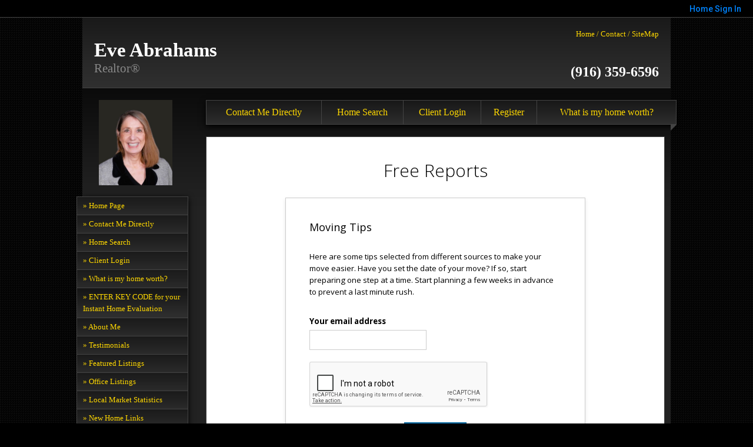

--- FILE ---
content_type: text/html;charset=UTF-8
request_url: http://realestatebyeve.com/BuyersReports?operation=showreport&report=FB_MovingTips
body_size: 16907
content:
<html lang="en">
<head>
<META http-equiv="Content-Type" content="text/html; charset=UTF-8">
<meta content="width=device-width, initial-scale=1.0, maximum-scale=1.0, user-scalable=no" name="viewport">
<script>
      var __Device = { normal: true, mobile: false, tablet: false};
      __Device.normal = true;
      __Device.mobile = false;
      __Device.tablet = false;
      var __jiant_modulesPrefix = '//static.acceleragent.com/html/mvc/';
    </script>
<link href="//static.acceleragent.com/html/styles/toolkitPreference/css/bootstrap_3.3.7_no_normalize.min.css?20220315144631" type="text/css" rel="stylesheet">
<link href="//static.acceleragent.com/html/mvc/listings_widget/css/prominder-font.css?20180531140541" type="text/css" rel="stylesheet">
<link href="//static.acceleragent.com/html/mvc/listings_widget/css/popModal.css" type="text/css" rel="stylesheet">
<link href="//static.acceleragent.com/html/mvc/listings_widget/css/waitMe.css" type="text/css" rel="stylesheet">
<link href="//static.acceleragent.com/html/mvc/listings_widget/css/toolkitFixes.css?20200810145202" type="text/css" rel="stylesheet">
<link href="//cdn.jsdelivr.net/fontawesome/4.7.0/css/font-awesome.min.css" type="text/css" rel="stylesheet">
<link href="//static.acceleragent.com/html/JAVASCRIPT/bootstrap/datepicker/css/datepicker.css?20230706222704" type="text/css" rel="stylesheet">
<link href="//fonts.googleapis.com/css?family=Roboto:400,500,700" type="text/css" rel="stylesheet">
<link href="https://fonts.googleapis.com/css2?family=Open+Sans:ital,wght@0,300;0,400;0,600;0,700;0,800;1,300;1,400;1,600;1,700;1,800" rel="stylesheet">
<script src="//cdn.jsdelivr.net/jquery/1.12.4/jquery.min.js" type="text/javascript"></script><script src="//cdnjs.cloudflare.com/ajax/libs/waypoints/2.0.5/waypoints.min.js" type="text/javascript"></script><script src="//cdn.jsdelivr.net/jquery.validation/1.16.0/jquery.validate.js" type="text/javascript"></script><script src="//static.acceleragent.com/html/mvc/external_libraries/spin.min.js" type="text/javascript"></script><script src="//cdn.jsdelivr.net/bootstrap/3.3.7/js/bootstrap.min.js" type="text/javascript"></script><script src="//static.acceleragent.com/html/pmbs3/js/bootstrap_typehead.js?20240826005103" type="text/javascript"></script><script src="//static.acceleragent.com/html/mvc/external_libraries/suggestion_typeahead.js?20240826005103" type="text/javascript"></script><script src="//static.acceleragent.com/html/JAVASCRIPT/jiant/jiant.js?20180831160805" type="text/javascript"></script><script src="//static.acceleragent.com/html/JAVASCRIPT/jiant/jiant_xl.js?20180831160805" type="text/javascript"></script><script src="//static.acceleragent.com/html/JAVASCRIPT/jiant/jquery.hashchange.js" type="text/javascript"></script><script src="//static.acceleragent.com/html/mvc/external_libraries/popModal.js?20181203143702" type="text/javascript"></script><script src="//static.acceleragent.com/html/mvc/external_libraries/waitMe.js" type="text/javascript"></script><script src="//static.acceleragent.com/html/JAVASCRIPT/bootstrap/datepicker/js/bootstrap-datepicker.js" type="text/javascript"></script><script src="//static.acceleragent.com/html/mvc/external_libraries/css-parser/css.js" type="text/javascript"></script><script defer="defer" async="async" src="//www.google.com/recaptcha/api.js?onload=onRecaptchaLoadCallback"></script><script>
      function onRecaptchaLoadCallback() {
        if(pm && pm.visitor && pm.visitor.events && pm.visitor.events.onRecaptchaLoaded) {
          pm.visitor.events.onRecaptchaLoaded.fire();
        }
      }
    </script><script src="//static.acceleragent.com/html/mvc/visitor/visitorBase.js?20251002005124"></script><script src="//static.acceleragent.com/html/mvc/visitor/visitor.js?20190611142343"></script>
<link href="//static.acceleragent.com/html/styles/loginstyle.css?20200915144807" rel="stylesheet">
<title>Buyer Reports
          -
          request report</title>
<meta name="description" content="Free Reports.">
<meta name="keywords" content="Eve Abrahams, Realtor, HomeSmart ICARE Realty, Sacramento Real Estate, Sacramento County Real Estate, homes for sale in Sacramento, Real Estate Agent, Realtor, house finder, residential, single family, condominium, townhouse, realty, Natomas, Fair Oaks, Carmichael, Rio Linda, West Sacramento, Orangevale, Citrus Heights, Antelope, Rancho Cordova, Folsom, North Highlands, Arden, Mid Town, New Homes, Land, Sacramento, condominiums, halfplexes, duplexes, fourplexes, investment property, resale properties, Real Estate Agent, Homes for sale in Natomas, Homes for sale in Sacramento, Homes for sale in Elk Grove, Homes for sale in Roseville, Homes for sale in Carmichael, Homes for sale in Fair Oaks, Real Estate Agent in Natomas, real estate agent in Sacramento, listing specialist in Sacramento, listing agent in Natomas, homes for sale in Sacramento, homes for sale in Natomas, Natomas real estate agent, Sacramento Real Estate agent, Roseville real estate agent, Real Estate in Sacramento, Real Estate for sale in Roseville, Real Estate for sale in NatomsSacramento Realtor, Natomas real estate agent, HomeSmart ICARE Realty, Home Smart Realty Natomas,  Home Smart Realty Sacramento, Home Smart Realty Roseville, Heritage Park, Natomas Park, Westlake, New Homes in Saramento, Homes for sale in Sacramento, Homes for sale in Roseville, Homes for sale in Natomas, Home Search in Sacramento, Home Search in Natomas, Home Search in Sacramento, Home Search in Roseville, HomeSmart in Sacramento, HomeSmart in Fair Oaks, HomeSmart in West Sacramento, HomeSmart in Roseville, HomeSmart in Natomas, Real Estate in Sacramento, Real Estate in Natomas, Real Estate in West Sacramento, How much is my home worth?, What is my home worth?. How to find the right agent, Top selling agents in Sacramento, Best real estate agents in Sacramento, Listing Agent, Sell my home, price my home, finding the right agent, listing agent, realtors in Sacramento, selling a house, selling your home, find a real estate agent, find a realtor, Sacramento home values">
<meta content="Free Reports." property="og:description">
<script src="/javascript/toolkit.js?20191119145409" language="JavaScript"></script><script src="/JavaScript/FieldFormatter.js" language="JavaScript"></script><script language="JavaScript">
      var action = "/BuyersReports";
      var captchaEnabled=false;
      
         captchaEnabled=true;
      
      
      function doSubmit(){
        if(action != "") {
          top.new_location = document.location.protocol + '://' + document.location.host + action;
        }
        var frm = document.FR_form;
        var result = false;
        for(i=0;i<frm.elements.length;i++){
          if ( (frm.elements[i].type=="checkbox") && ( (frm.elements[i].name.indexOf("standard_report")>-1) || (frm.elements[i].name.indexOf("custom_report")>-1) ) ){
            if(frm.elements[i].checked == true) {
              result = true;
              break;
            }
          }
          if ( (frm.elements[i].type=="hidden") && (frm.elements[i].name.indexOf("standard_report")>-1)) {
            result = true;
            break;
          }
        }
        if (result==false) { 
          alert("To download a report, simply click on its box. Choose as many reports as you wish."); 
          return; 
        }
        if(!checkEMailField(frm.contactEmail, true, true)){
          frm.contactEmail.focus();
          return;     
        }
        if (captchaEnabled){
          if(!!$(frm).find('[name=g-recaptcha-response]').val()){
            if(frm.method && frm.method.toLowerCase()!='post'){
              frm.action = frm.action + "?" + serializeFormForSubmitWithCaptcha($(frm));
            }
            frm.submit();
          } else {
           alert("Please enter captcha");
          }
        }else{
          frm.submit();
        }
      }
      
    </script>
<title>Moving Tips</title>
<meta content="meta_description" name="keywords">
<meta content="meta_description" name="description">
<link type="text/css" href="//static.acceleragent.com/html/styles/stylesheet-realtor.css?20200921145929" rel="stylesheet">
<script>
      var tabletEnabled=false;
      </script><script src="//static.acceleragent.com/html/JavaScript/cookies.js?20200820160711"></script><script src="//static.acceleragent.com/html/JavaScript/mobilecheck.js"></script><meta name="viewport" content="width=1200px"><meta content="https://media.propertyminder.com/fb_default.jpg" property="og:image">
<meta content="image/jpeg" property="og:image:type">
<meta content="840" property="og:image:width">
<meta content="422" property="og:image:height">
</head>
<div class="pop-up-mask"></div>
<div class="_alertView" id="_alertView">
<div class="inline-b"></div>
<span class="alert-alert"><i class="icon-prom-attention"></i></span>
<div class="_alertText"></div>
<a class="close-prompt _promptClose"><i class="icon-prom-clear"></i></a>
</div>
<div id="_waiting">
<div class="_ajaxLoader"></div>
</div>
<div class="LoginBar anonymous" id="_signIn">
<div class="login-status">
<div aria-label="Sign in" role="dialog" id="_loginRegister" class="pop-up-login-register">
<button aria-label="close" class="close-btn close _closeLoginRegister" type="button">
        &times;
      </button>
<ul role="tablist" aria-label="sign-in-tablist" class="nav nav-tabs">
<li>
<a class="_registerTab _defaultTab _tabCtl" data-toggle="tab" href="#register" aria-controls="register" role="tab">Register</a>
</li>
<li class="active">
<a class="_loginTab _tabCtl" data-toggle="tab" href="#login" aria-controls="login" role="tab">Login</a>
</li>
<li>
<a class="_forgotTab _tabCtl" data-toggle="tab" href="#forgot-password" aria-controls="forgot-password" role="tab">Forgot password</a>
</li>
</ul>
<div style="display:none;" id="_loginAlert">
<a class="close-prompt _closeAlert"><i class="icon-prom-clear"></i></a><span class="login-alert"><i class="icon-prom-attention"></i></span><span class="_alertMessage"></span>
</div>
<div class="tab-content">
<div aria-label="Start of" aria-labelledby="ex_start_sep" id="ex_start_sep" role="separator"></div>
<div id="register" class="tab-pane" aria-labelledby="register" role="tabpanel" tabindex="0">
<form id="_register" role="form">
<div class="form-group">
<label for="full-name">Full Name</label><input class="form-control _fullName" name="fullName" type="text" id="full-name">
</div>
<div class="form-group">
<label for="email">Email</label><input class="form-control _registerEmail" name="email" type="email" id="email">
</div>
<div class="form-group">
<label for="phone">Phone</label><input class="form-control _homePhone" name="phone" type="text" id="phone">
</div>
<div class="form-group _captchaRegister grecaptcha css-recaptcha"></div>
<button class="btn btn-lg" type="submit">Sign Up</button>
<div class="clear"></div>
</form>
</div>
<div id="login" class="tab-pane active" aria-labelledby="login" role="tabpanel" tabindex="0">
<form id="_login" role="form">
<div class="form-group">
<label for="email1">Email</label><input placeholder="" id="email1" class="form-control _loginEmail" name="email" type="email">
</div>
<div class="form-group">
<label for="Password1">Password</label><input placeholder="" id="Password1" class="form-control _password" name="password" type="password">
</div>
<button style="float:left" class="btn btn-primary _fbSignin" type="button"><i aria-hidden="true" class="fa fa-facebook-official"></i>
              Login with Facebook
            </button><button class="btn btn-lg" type="submit">Login</button>
<div class="clear"></div>
</form>
</div>
<div id="forgot-password" class="tab-pane" aria-labelledby="forgot-password" role="tabpanel" tabindex="0">
<form id="_forgotPassword" role="form">
<div class="form-group">
<label for="email2">Email</label><input placeholder="" id="email2" class="form-control _forgotEmail" name="email" type="email">
</div>
<div class="form-group _captchaForgot"></div>
<button class="btn btn-lg" type="submit">Submit</button>
<div class="clear"></div>
</form>
</div>
<div aria-label="End of" aria-labelledby="ex_end_sep" id="ex_end_sep" role="separator"></div>
</div>
</div>
<ul class="navbar-login">
<li class="dropdown open welcome">
<span class="user-icon"><i aria-hidden="true" class="fa fa-user"></i></span><span class="dropdown-login _wellcome"></span> |
          </li>
<li class="dropdown home">
<a href="/" class="dropdown-login"><span>Home</span></a>
</li>
<li class="dropdown open sing-in">
<a class="_signIn dropdown-login" href="#"><span>Sign In</span></a>
</li>
<li class="dropdown open client-corner-b">
<a class="client-corner _clientCorner" href="/ClientCornerLogin"><span class="client-corner-btn btn-danger">Client Corner</span></a>
</li>
<li class="dropdown open logoff">
<a class="_signOut dropdown-login"><span>Logout</span></a>
</li>
</ul>
</div>
<div class="clear"></div>
</div>
<script>
      $(function(){
        function isdark(rgb) {
          if (/^#[0-9A-F]{6}$/i.test(rgb)) return rgb;
          rgb = rgb.replace('rgba','').replace('rgb','').replace('(','').replace(')','').split(', ');
          if (rgb.length == 4) {
            rgb = (parseInt(rgb[0]) + parseInt(rgb[1]) + parseInt(rgb[2]))/rgb[3];
          } else {
            rgb = parseInt(rgb[0]) + parseInt(rgb[1]) + parseInt(rgb[2]);
          }
          rgb <= 300 ? $('body').addClass('dark') : $('body').removeClass('dark');
        }
        isdark($('body').css('backgroundColor'));
      });
    </script>
<div id="siteLanguageBG"></div>
<iframe style="display:none" id="ppc_iframe"></iframe>
<script>

      /* for IE */
      /*@cc_on @*/
      /*@if (@_win32)
      document.write("<script id=\"__ie_onload\" defer=\"defer\" src=\"javascript:void(0)\"><\/script>");
      /*@end @*/

    </script><script src="//cdn.jsdelivr.net/jquery.placeholder/2.1.2/jquery.placeholder.min.js" type="text/javascript"></script><script src="//static.acceleragent.com/html/JAVASCRIPT/homeScape/utils.js?20170801131721" type="text/javascript"></script><script src="//static.acceleragent.com/html/JAVASCRIPT/homeScape/pe.js?20220706152120" type="text/javascript"></script><script src="//static.acceleragent.com/html/JAVASCRIPT/homeScape/bg.js?20210921144905" type="text/javascript"></script><script src="//static.acceleragent.com/html/JAVASCRIPT/homeScape/multiLevelMenu.js?20220111131547" type="text/javascript"></script><script src="//cdnjs.cloudflare.com/ajax/libs/jssor-slider/27.5.0/jssor.slider.min.js" type="text/javascript"></script><script src="//static.acceleragent.com/html/JAVASCRIPT/homeScape/templates.js?20220706152120" type="text/javascript"></script><script src="//static.acceleragent.com/html/JAVASCRIPT/jsor.slider/JsorBanner.js?20210506145113" type="text/javascript"></script><script src="//static.acceleragent.com/html/mvc/listings_widget/js/base_app.js?20251002005124" type="text/javascript"></script><script src="//static.acceleragent.com/html/mvc/search/base_search.js?20250128012815" type="text/javascript"></script><script src="//static.acceleragent.com/html/mvc/search/widget/search_widget.js?20200513164406" type="text/javascript"></script>
<link type="text/css" href="//static.acceleragent.com/html/styles/homescape/styles.css?20191112150507" rel="stylesheet">
<script src="//static.acceleragent.com/html/JAVASCRIPT/homeScape/parse_template.js" type="text/javascript"></script>
<link href="//static.acceleragent.com/html/styles/jsor.slider/JsorBanner.css?20180702143036" type="text/css" rel="stylesheet">
<script>
      var _gmap_key = 'AIzaSyDEIGLh6Qy3NxCUpqzx5hgjGQAlXrPq1IA';
      var __66f_onVoice = '';
      var __66f_offVoice = '';
      var __66f_playVoice = false;

      var __66f_voiceLoaded = false;
    </script><script>var _buttons = [{"id":-1,"num":0,"name":"Home Page","url":"http://realestatebyeve.com","enabled":true,"embedded":true,"target":"_self"},{"id":1666150121,"num":0,"name":"Contact Me Directly","url":"http://realestatebyeve.com/ContactMeInformationFrameless","enabled":true,"embedded":true,"target":"_self"},{"id":1580016678,"num":1,"name":"Home Search","url":"http://realestatebyeve.com/lss","enabled":true,"embedded":true,"target":"_self"},{"id":1580016677,"num":2,"name":"Client Login","url":"http://realestatebyeve.com/ClientCornerLogin","enabled":true,"embedded":true,"target":"_self"},{"id":1666150122,"num":3,"name":"Register","url":"http://realestatebyeve.com/RealtorWebPage?template\u003dembed\u0026customlink_id\u003d1666150122\u0026content\u003d/ClientCornerLogin?operation\u003dshowRegisterForm%26","enabled":false,"embedded":false,"target":"_blank"},{"id":2109947664,"num":4,"name":"What is my home worth?","url":"http://realestatebyeve.com/HomeValue","enabled":true,"embedded":true,"target":"_self"},{"id":2394343936,"num":5,"name":"ENTER KEY CODE for your Instant Home Evaluation","url":"http://realestatebyeve.com/HomeEstimate","enabled":true,"embedded":true,"target":"_self"},{"id":1580016680,"num":6,"name":"About Me","url":"http://realestatebyeve.com/RealtorWebPage","enabled":true,"embedded":true,"target":"_self"},{"id":1580016681,"num":7,"name":"Testimonials","url":"http://realestatebyeve.com/RealtorWebPage?custompage_id\u003d1580016681","enabled":true,"embedded":true,"target":"_self"},{"id":1580016682,"num":8,"name":"Featured Listings","url":"http://realestatebyeve.com/FeaturedListings","enabled":true,"embedded":true,"target":"_self"},{"id":1580016683,"num":9,"name":"Office Listings","url":"http://realestatebyeve.com/OfficeListings","enabled":true,"embedded":true,"target":"_self"},{"id":1884895693,"num":10,"name":"Local Market Statistics","url":"http://www.gotrendvision.com/Post2Web.aspx?FtId\u003d58687209-87d9-4efb-9a07-d2b89cb23046","enabled":true,"embedded":false,"target":"_blank"},{"id":1884441387,"num":11,"name":"Keep Your Home California ","url":"http://keepyourhomecalifornia.org/","enabled":false,"embedded":false,"target":"_blank"},{"id":1586414379,"num":12,"name":"Foreclosure Timeline","url":"http://realestatebyeve.com/RealtorWebPage?custompage_id\u003d1586414379","enabled":false,"embedded":true,"target":"_self"},{"id":1580016684,"num":13,"name":"New Home Links","url":"http://realestatebyeve.com/NewHomeBuilders/Sacramento","enabled":true,"embedded":true,"target":"_self"},{"id":1580016690,"num":14,"name":"School Information","url":"http://nces.ed.gov/globallocator","enabled":true,"embedded":false,"target":"_blank"},{"id":1580016691,"num":15,"name":"Seller Advice","url":"http://realestatebyeve.com/SellerAdvice","enabled":true,"embedded":true,"target":"_self"},{"id":2125772019,"num":16,"name":"Community Information","url":"http://realestatebyeve.com/communityinfo/Sacramento","enabled":true,"embedded":true,"target":"_self"},{"id":1649785556,"num":17,"name":"Mobile App","url":"http://realestatebyeve.com/mobileapp","enabled":true,"embedded":false,"target":"_self"},{"id":1580016698,"num":18,"name":"Open Houses","url":"http://realestatebyeve.com/OpenHouses","enabled":false,"embedded":true,"target":"_self"},{"id":1580016679,"num":19,"name":"Request a FREE Market Analysis","url":"http://realestatebyeve.com/MarketAnalysis","enabled":false,"embedded":true,"target":"_self"},{"id":1580016685,"num":20,"name":"Local Market Data","url":"http://realestatebyeve.com/RealtorWebPage?custompage_id\u003d1580016685","enabled":false,"embedded":true,"target":"_self"},{"id":1580016700,"num":21,"name":"Free Reports","url":"http://realestatebyeve.com/FreeReports","enabled":false,"embedded":true,"target":"_self"},{"id":1580016699,"num":22,"name":"Home Care Center","url":"http://realestatebyeve.com/RealtorWebPage?template\u003dembed\u0026customlink_id\u003d1580016699\u0026content\u003d/HomeCareCenter","enabled":false,"embedded":false,"target":"_self"},{"id":1653604413,"num":23,"name":"How to avoid Foreclosure","url":"http://realestatebyeve.com/RealtorWebPage?template\u003dembed\u0026customlink_id\u003d1653604413\u0026content\u003dhttp://www.makinghomeaffordable.gov/programs/lower-rates/Pages/harp.aspx","enabled":false,"embedded":false,"target":"_blank"},{"id":1580016697,"num":24,"name":"Map Search","url":"http://realestatebyeve.com/lss","enabled":false,"embedded":true,"target":"_self"},{"id":1580016688,"num":25,"name":"Your FICO Score","url":"http://www.myfico.com","enabled":false,"embedded":false,"target":"_blank"},{"id":1580016687,"num":26,"name":"Tax Relief for Short Sales","url":"http://realestatebyeve.com/RealtorWebPage?custompage_id\u003d1580016687","enabled":false,"embedded":true,"target":"_self"},{"id":1580016686,"num":27,"name":"IRS Info for Short Sales","url":"http://realestatebyeve.com/RealtorWebPage?custompage_id\u003d1580016686","enabled":false,"embedded":true,"target":"_self"},{"id":2109968695,"num":28,"name":"Community Information","url":"http://realestatebyeve.com/CommunityInformation","enabled":false,"embedded":true,"target":"_self"},{"id":1580016693,"num":29,"name":"FREE Buyer Reports","url":"http://realestatebyeve.com/BuyersReports?operation\u003dmenu","enabled":false,"embedded":true,"target":"_self"},{"id":1580016692,"num":30,"name":"FREE Seller Reports","url":"http://realestatebyeve.com/SellersReports?operation\u003dmenu","enabled":false,"embedded":true,"target":"_self"},{"id":2117169890,"num":31,"name":"Mobile App","url":"http://realestatebyeve.com/MyMobileApp","enabled":false,"embedded":true,"target":"_self"},{"id":1580016695,"num":32,"name":"Contractors Licence Board","url":"http://www.cslb.ca.gov/","enabled":false,"embedded":false,"target":"_blank"},{"id":1580016694,"num":33,"name":"Air Quality Web Site","url":"http://www.airquality.org/","enabled":false,"embedded":false,"target":"_blank"},{"id":2491414110,"num":34,"name":"Provider Registration","url":"http://realestatebyeve.com/homebrella?operation\u003dprovider","enabled":false,"embedded":true,"target":"_self"},{"id":13386494727,"num":35,"name":"Open House Registration","url":"http://realestatebyeve.com/RealtorWebPage?template\u003dembed\u0026customlink_id\u003d13386494727\u0026content\u003d/ClientCornerLogin?operation\u003dshowOpenHouseRegisterForm%26","enabled":false,"embedded":false,"target":"_self"}];</script><script>var __design_slogan_template = '<p style=\"margin: 0in 0in 0pt;\"><span style=\"color: #888888; font-family: \'Monotype Corsiva\'; font-size: 28pt;\">Helping Families Fulfill Their&nbsp;Dreams!<\/span><\/p>';
var __DRELicenseNumber2 = 'DRE#<nobr>:<\/nobr>&nbsp;#01203305<br>';
var __design_footer_disclaimer = '<br>';
var __front_page_text = '<style>\r\n        .text {font: normal 9pt Verdana,serif;}\r\n        .title_text  {font: bold 9pt Verdana,serif;}\r\n      <\/style>\r\n<table border=\"0\" cellspacing=\"16\" cellpadding=\"0\" width=\"100%\">\r\n<tr>\r\n<td><span class=\"textfor\"><p align=\"center\"><span style=\"font-size: 18px;\"><strong>&nbsp;<\/strong><\/span><\/p>\n<p align=\"center\">&nbsp;<\/p><\/span><\/td>\r\n<\/tr>\r\n<\/table>';
var __widget_properties = '\r\n      {Banner}<?xml version=\"1.0\" ?><root><URL>\/\/media.propertyminder.com\/74151.jpg<\/URL><URL>\/\/media.propertyminder.com\/74137.jpg<\/URL><URL>\/\/media.propertyminder.com\/74138.jpg<\/URL><URL>\/\/media.propertyminder.com\/74040.jpg<\/URL><URL>\/\/media.propertyminder.com\/74070.jpg<\/URL><round>100<\/round><hidden>0<\/hidden><\/root>{Banner}\r\n    \r\n      {Color Schema}1577927799{Color Schema}\r\n    \r\n      {Default Media Lib Random Images}\/\/media.propertyminder.com\/73440.jpg|\/\/media.propertyminder.com\/73984.jpg|\/\/media.propertyminder.com\/73712.jpg|\/\/media.propertyminder.com\/73441.jpg|\/\/media.propertyminder.com\/73985.jpg|\/\/media.propertyminder.com\/73713.jpg|\/\/media.propertyminder.com\/73442.jpg|\/\/media.propertyminder.com\/73714.jpg{Default Media Lib Random Images}\r\n    \r\n      {Listings}<?xml version=\"1.0\" ?><root><limit>20<\/limit><showActive>true<\/showActive><showSold>false<\/showSold><showOthers>true<\/showOthers><\/root>\r\n{Listings}\r\n    \r\n      {Menu}<?xml version=\"1.0\" ?><root><\/root>\r\n{Menu}\r\n    \r\n      {Right Buttons}<?xml version=\"1.0\" ?><root><button><id>1580016677<\/id><name>Client Login<\/name><description>Client Login.<\/description><\/button><button><id>1580016678<\/id><name>Home Search<\/name><description>This displays a request for a private home search form.<\/description><\/button><button><id>1580016679<\/id><name>Request a FREE Market Analysis<\/name><description>This will show a request for CMA.<\/description><\/button><\/root>\r\n{Right Buttons}\r\n    ';
var __branding_block = '<div id=\"realtorName\"><span id=\"brand_block\" class=\"realtor_name\">Eve Abrahams<\/span><br><span class=\"realtor_title\">Realtor\u00AE<\/span><\/div>';
var __SocialMediaLinks = '<ul class=\"social-media-links\">\r\n<li>\r\n<a title=\"Facebook\" target=\"_blank\" href=\"https:\/\/www.facebook.com\/HomeValueSacramento\"><img alt=\"Facebook\" src=\"\/\/isvr.acceleragent.com\/social\/Facebook.png\"><\/a>\r\n<\/li>\r\n<li><\/li>\r\n<li><\/li>\r\n<li>\r\n<a title=\"Linked-In\" target=\"_blank\" href=\"http:\/\/www.linkedin.com\/in\/eve-abrahams\"><img alt=\"Linked-In\" src=\"\/\/isvr.acceleragent.com\/social\/Linked-In.png\"><\/a>\r\n<\/li>\r\n<li><\/li>\r\n<li><\/li>\r\n<li><\/li>\r\n<li><\/li>\r\n<li><\/li>\r\n<li><\/li>\r\n<li><\/li>\r\n<li>\r\n<a title=\"Zillow\" target=\"_blank\" href=\"http:\/\/www.zillow.com\/profile\/Eve-Abrahams\/Reviews\/?scrnnm=Eve%20Abrahams\"><img alt=\"Zillow\" src=\"\/\/isvr.acceleragent.com\/social\/Zillow.png\"><\/a>\r\n<\/li>\r\n<li><\/li>\r\n<li><\/li>\r\n<li><\/li>\r\n<li><\/li>\r\n<li><\/li>\r\n<li><\/li>\r\n<li><\/li>\r\n<li><\/li>\r\n<li><\/li>\r\n<\/ul>';
var __search_form = '<div id=\"search_widgetbig\" class=\"filterBlock search_widget big\">\r\n<style>\r\n      .find, .ffield-maxi { width: 160px; }\r\n      .submit { padding: 7px 0; margin: 10px 0 0; }\r\n    <\/style>\r\n<table class=\"find\" cellpadding=\"1\" cellspacing=\"1\">\r\n<tr>\r\n<td colspan=\"2\"><label>Location<\/label>\r\n<br>\r\n<input autocorrect=\"on\" placeholder=\"City, Zip Code, MLS# or Area\" name=\"search_location\" class=\"search_location ffield-maxi\" type=\"text\"><\/td>\r\n<\/tr>\r\n<tr>\r\n<td colspan=\"2\"><label>Property type<\/label>\r\n<br>\r\n<select class=\"ffield-maxi search_prop_type\"><\/select><\/td>\r\n<\/tr>\r\n<tr>\r\n<td style=\"padding-right:5px;\"><label>Price from<\/label><input class=\"ffield-mini search_priceMin\" type=\"text\"><\/td><td style=\"padding-left:5px;\"><label class=\"btn-block\">to<\/label><input class=\"ffield-mini search_priceMax\" type=\"text\"><\/td>\r\n<\/tr>\r\n<tr>\r\n<td style=\"padding-right:5px;\"><label class=\"btn-block\">Beds<\/label><select class=\"ffield-mini search_bedroomsMin\"><option value=\"\">No min<\/option><option value=\"1\">1+<\/option><option value=\"2\">2+<\/option><option value=\"3\">3+<\/option><option value=\"4\">4+<\/option><option value=\"5\">5+<\/option><option value=\"6\">6+<\/option><option value=\"7\">7+<\/option><\/select><\/td><td style=\"padding-left:5px;\"><label>Baths<\/label><select class=\"ffield-mini search_bathroomsMin\"><option value=\"\">No min<\/option><option value=\"1\">1+<\/option><option value=\"2\">2+<\/option><option value=\"3\">3+<\/option><option value=\"4\">4+<\/option><option value=\"5\">5+<\/option><option value=\"6\">6+<\/option><option value=\"7\">7+<\/option><\/select><\/td>\r\n<\/tr>\r\n<tr>\r\n<td colspan=\"2\"><button id=\"submit_element\" class=\"submit ffield-maxi\" type=\"button\">Search<\/button><\/td>\r\n<\/tr>\r\n<\/table>\r\n<\/div>\r\n<script>\r\n      $(function() {\r\n        var v_SearchMiniWidget = new SearchMiniWidget(\'#search_widgetbig\');\r\n        $(\'#search_widgetbig .submit\').click(function() {\r\n          v_SearchMiniWidget.submit();\r\n        });\r\n      });\r\n    <\/script>';
var __search_form_small = '<div id=\"search_widgetsmh\" class=\"filterBlock search_widget smh\">\r\n<style>\r\n        .find, .ffield-maxi { width: 160px; }\r\n        .submit { border-width: 0; margin: 0 5px; padding: 3px 10px; }\r\n      <\/style>\r\n<input value=\"RES\" class=\"search_prop_type\" type=\"hidden\">\r\n<table class=\"find_small\" cellpadding=\"1\" cellspacing=\"1\">\r\n<tr>\r\n<td><input autocorrect=\"on\" placeholder=\"Location or MLS#\" name=\"search_location\" class=\"search_location ffield-maxi\" type=\"text\"><\/td><td><button id=\"submit_element\" class=\"submit ffield-mini\" type=\"button\">Search<\/button><\/td>\r\n<\/tr>\r\n<\/table>\r\n<\/div>\r\n<script src=\"\/\/static.acceleragent.com\/html\/mvc\/listings_widget\/js\/base_app.js?20251002005124\" type=\"text\/javascript\"><\/script><script src=\"\/\/static.acceleragent.com\/html\/mvc\/search\/base_search.js?20250128012815\" type=\"text\/javascript\"><\/script><script src=\"\/\/static.acceleragent.com\/html\/mvc\/search\/widget\/search_widget.js?20200513164406\" type=\"text\/javascript\"><\/script>\r\n<link type=\"text\/css\" href=\"\/\/static.acceleragent.com\/html\/styles\/homescape\/styles.css?20191112150507\" rel=\"stylesheet\">\r\n<script>\r\n      $(function() {\r\n      var v_SearchMiniWidget = new SearchMiniWidget(\'#search_widgetsmh\');\r\n      $(\'#search_widgetsmh .submit\').click(function() {\r\n      v_SearchMiniWidget.submit();\r\n      });\r\n      });\r\n    <\/script>';
</script>
    <script>

      var _customFilesURL = "https://global.acceleragent.com/usr/1019654478/CustomPages/";
      var _SiteOwnerData = {
      
      "realtor_url": "realtor.acceleragent.com",
      "logged_in": "false",
      "realtor_id": "1019654478",
      "sales_package": "SPKG_ADVISOR_PLATINUM",
      "sales_services": "",
      "broker_restriction": "0",
      "allowed_mls_types": "",
      "realtor_allowed_mls": "",
      "FirstName": "Eve",
      "FirstName_js": "Eve",
      "LastName": "Abrahams",
      "LastName_js": "Abrahams",
      "MiddleName": "",
      "realtor_id": "1019654478",
      "title": "Realtor®",
      "title_js": "Realtor®",
      "EMail1": "realestatebyeve@gmail.com",
      "EMail2": "",
      "UsrServerUrl": "https:\/\/isvr.acceleragent.com\/usr\/1019654478\/",
      "AnimatedDesignSettings": "OfficeListings",
      "AnimatedListingsAmount": "25",
      "ol_scroll_order": "PRICE_DESC",
      "ol_limit_price_from": "0",
      "ol_limit_price_to": "0",
      "ShowOnlyActiveBrokerListings": "1",
      "pageContentPositioning": "Auto",
      "profile_label": "EN-US",
      "IsRoot": "1",
      "ReqPhone": "1",
      "ReqFirstName": "1",
      "isClosingCostActivated": "1",
      "MortgageCalcUsage": "0",
      "SrchsAdelAvailable": "0",
      "CaptchaEnabled": "1",
      "MobileDetectTabletEnabled": "0",
      "MobilePredefinedCodeChanged": "0",
      "EmailSloganEnabled": "1",
      "SecondaryEmailEnabled": "0",
      "SendEmptyDailySummary": "0",
      "SignaturePosition": "bottom",
      "EmailSendOption": "NONE",
      "OpenHomesAutoLoadEnabled": "0",
      "OrderFramelessEnabled": "false",
      "MortgageBrokerType": "None",
      "MortgageBrokerId": "",
      "WebAddress": "",
      "trial": "false",
      "CmaEnabled": "1",
      "FlyersEnabled": "0",
      "ShowCoListing": "0",
      "ShowSellingListing": "0",
      "ShowSellersIncentiveNew": "0",
      "EmailSendToFriendToRealtor": "0",
      "HideOfficeInfo": "0",
      "mortcalc_interest_rate": "6.2",
      "mortcalc_loan_term": "30",
      "ld_show_restriction": "-1",
      "facebook_account_id": "",
      "facebook_login_id": "",
      "zimbra_user_id": "<!-- unable to access variable zimbraUserId: does not exist-->",
      "realtor_custom_signature": "<a href=\"https:\/\/realestatebyeve.com\/\"><img src=\"https:\/\/isvr.acceleragent.com\/usr\/1019654478\/CustomPages\/images\/Email_Signature_BK.jpg\" alt=\"\" width=\"675\" \/><\/a>",
      "SpwEnabled": "1",
      "haveMobileAppSettings": "0",
      "testing_realtor": "0",
      "os_routing_setting": "0",
      "new_lead_emails_enabled": "0",
      "lead_route_disabled": "0",
      "agent_link_notification_disabled": "0",
      "adminToolkitMessage": "",
      "disable_pm_ga": "false",
      "subscribed_for_pm_main_package": "true",
      "DRELicenseNumber": "#01203305",
      "agent_id_data": "",
      "OfficeName": "",
      "OfficeName_js": "",
      "CompanyName": "HomeSmart ICARE Realty",
      "CompanyName_js": "HomeSmart ICARE Realty",
      "CompanyLogo": "https:\/\/isvr.acceleragent.com\/usr\/1019654478\/1505930703470HSIR_NameLogo_wDmdLogoSide_BlkBkgd.jpg",
      "LogoDisclaimer": "",
      "LogoTitle": "",
      "officeAddressStreet": "3461 Fair Oaks Blvd #125",
      "officeAddressStreet_js": "3461 Fair Oaks Blvd #125",
      "officeAddressCity": "Sacramento",
      "officeAddressCity_js": "Sacramento",
      "officeAddressZip": "95864",
      "officeAddressZipExt": "",
      "officeAddressState": "CA",
      "breNumberLabel": "DRE#",
      "fullOfficeAddress": "3461 Fair Oaks Blvd #125, Sacramento, CA 95864",
      "usePaging": "false",
      "customPhones": "",
      "PrimaryPhone": "(916) 359-6596",
      "SecondaryPhone": "",
      "CellularPhone": "(916) 397-8469",
      "TollFreePhone": "",
      "Fax": "",
      "VoiceMail": "",
      "states": "",
      "counties": "",
      "cities_of_operation": "",
      "PMProductURL": "realestatebyeve.com",
      "FacePictureUrl": "\/2016851864.jpg",
      "FacePictureFullUrl": "\/\/isvr.acceleragent.com\/usr\/1019654478\/\/2016851864.jpg",
      "Slogan": "<p style=\"margin: 0in 0in 0pt;\"><span style=\"color: #888888; font-family: \'Monotype Corsiva\'; font-size: 28pt;\">Helping Families Fulfill Their&nbsp;Dreams!<\/span><\/p>",
      "is_frameless": "true",
      "AnimatedCustomIdxSearchUrl": "\/RealtorWebPage?template=embed&customlink_id=&content=\/\/realestatebyeve.com\/Listings?operation=search%26predefined=2128880642",
      "socialMediaLinks": "",
      "socialMediaTypes": "",
      "smartzip_available": "true",
      "smartzip_enabled": "false",
      "smartzip_min_score": "0",
      "smartzip_subscriber": "false",
      "CraigsListEnabled": "0",
      "PostCompanyLogo": "0",
      "PostPersonalPhoto": "0",
      "PostOfficePhone": "0",
      "PostAllAdditionalPhones": "0",
      "ShowOpenHouseEnabled": "false",
      "LicenseType": "gen",
      "VizIntro": "false",
      "RealtorPhone": "(916) 359-6596",
      "frontpage_content": "<p align=\"center\"><span style=\"font-size: 18px;\"><strong>&nbsp;<\/strong><\/span><\/p>\n<p align=\"center\">&nbsp;<\/p>"
      };

      
    var _SalesServices = {
    
      "CALENDAR" : {
        "name": "CALENDAR",
        "description": "Calendar",
        "status": "ACTIVATED"
      },
      "CMA" : {
        "name": "CMA",
        "description": "Comparative Market Analysis",
        "status": "ACTIVATED"
      },
      "CRM" : {
        "name": "CRM",
        "description": "Contact book w\/ Import\/Export",
        "status": "ACTIVATED"
      },
      "DAILYLETTERS" : {
        "name": "DAILYLETTERS",
        "description": "Daily Contact Activities and Summary Letters",
        "status": "ACTIVATED"
      },
      "FOLLOWUP" : {
        "name": "FOLLOWUP",
        "description": "FollowUp",
        "status": "ACTIVATED"
      },
      "FOLLOWUPLIBRARY" : {
        "name": "FOLLOWUPLIBRARY",
        "description": "FollowUp Library",
        "status": "ACTIVATED"
      },
      "FUPRESN" : {
        "name": "FUPRESN",
        "description": "Followup Real Estate Newsletter",
        "status": "ACTIVATED"
      },
      "HCC" : {
        "name": "HCC",
        "description": "Home Care Center",
        "status": "ACTIVATED"
      },
      "IMESSAGING" : {
        "name": "IMESSAGING",
        "description": "Chat between Realtor and his clients",
        "status": "ACTIVATED"
      },
      "INVMANMANUAL" : {
        "name": "INVMANMANUAL",
        "description": "Manual Inventory Manager",
        "status": "ACTIVATED"
      },
      "INVMANMLS" : {
        "name": "INVMANMLS",
        "description": "MLS Enabled Inventory Manager",
        "status": "ACTIVATED"
      },
      "LOADLISTING3RDPARTY" : {
        "name": "LOADLISTING3RDPARTY",
        "description": "Load listings to 3rd party portals",
        "status": "ACTIVATED"
      },
      "MAPBASEDSEARCH" : {
        "name": "MAPBASEDSEARCH",
        "description": "Map based search interface",
        "status": "ACTIVATED"
      },
      "MLS" : {
        "name": "MLS",
        "description": "MLS Support",
        "status": "ACTIVATED"
      },
      "MLSBEM" : {
        "name": "MLSBEM",
        "description": "MLS By Email",
        "status": "ACTIVATED"
      },
      "MOBILEIDXSEARCH" : {
        "name": "MOBILEIDXSEARCH",
        "description": "Mobile IDX Search",
        "status": "ACTIVATED"
      },
      "MOBILE_AGENTVIEW" : {
        "name": "MOBILE_AGENTVIEW",
        "description": "Available Mobile Agent View Application",
        "status": "ACTIVATED"
      },
      "MOBILE_APPLICATION" : {
        "name": "MOBILE_APPLICATION",
        "description": "Available Mobile Application",
        "status": "ACTIVATED"
      },
      "MOBILE_WEB_SITE" : {
        "name": "MOBILE_WEB_SITE",
        "description": "Available Mobile Website",
        "status": "ACTIVATED"
      },
      "NGU" : {
        "name": "NGU",
        "description": "Network Group Uploader",
        "status": "ACTIVATED"
      },
      "ONLINETUTORIAL" : {
        "name": "ONLINETUTORIAL",
        "description": "Online Tutorial Materials",
        "status": "ACTIVATED"
      },
      "OPENHOMES" : {
        "name": "OPENHOMES",
        "description": "Open Homes",
        "status": "ACTIVATED"
      },
      "PERSONALPROFILEEDIT" : {
        "name": "PERSONALPROFILEEDIT",
        "description": "Personal Profile Editor",
        "status": "ACTIVATED"
      },
      "PHOTOTOURS" : {
        "name": "PHOTOTOURS",
        "description": "PhotoTours",
        "status": "ACTIVATED"
      },
      "PROMINDERCC" : {
        "name": "PROMINDERCC",
        "description": "ProMinder - Client Corner\/Realtor Toolkit",
        "status": "ACTIVATED"
      },
      "REALTY" : {
        "name": "REALTY",
        "description": "REALTY",
        "status": "ACTIVATED"
      },
      "TXREPORT" : {
        "name": "TXREPORT",
        "description": "TX Progress Report",
        "status": "ACTIVATED"
      },
      "WEBSITECONTENT" : {
        "name": "WEBSITECONTENT",
        "description": "WebSite Content",
        "status": "ACTIVATED"
      },
      "WS" : {
        "name": "WS",
        "description": "WebSite",
        "status": "ACTIVATED"
      },
      "WSEDIT" : {
        "name": "WSEDIT",
        "description": "WebSite Editor",
        "status": "ACTIVATED"
      },
      "WSSTAT" : {
        "name": "WSSTAT",
        "description": "WebSite Statistics",
        "status": "ACTIVATED"
      },
      "ZAPIER" : {
        "name": "ZAPIER",
        "description": "Propertyminder App in Zapier",
        "status": "ACTIVATED"
      }
    };
  
    var _AllowedMlsTypes = {
    
      "METRO" : {
        "name": "Sacramento & Surrounding Areas",
        "code": "METRO"
      }
    };
  
    var _CustomPhones = {
    1 : {
        name: "Direct",
        phone: "(916) 359-6596"
      },2 : {
        name: "Cell",
        phone: "(916) 397-8469"
      }
    };
  
    var _States = [
    
      "CA"
    ];
  

      function __getRequestUrl(operation) {
        var requestUrl = '/CustomLayout'+(operation.indexOf('animated_listings') == 0 ? '2' : '')+'?operation=' + operation + '&ndd=yes';
        
        return requestUrl;
      }

      function __createImage (id) {
        var name = id + Math.random();
  
        document.write('<img name="' + name + '" id="' + id + '"/>');
  
        var elems = document.getElementsByName(name);
        for (var elem in elems) {
          if ('object' != typeof elems[elem]) {
            continue;
          }
          if (!elems[elem].id) {
            continue;
          }
          if (id != elems[elem].id) {
            continue;
          }
          return elems[elem];
        }
        return null;
      }

      function __resizeAndShowImage (image, origImage, maxWidth, maxHeight) {
  
        try {
          var scale = 1.0;
          if (0 < maxWidth) {
            scale = maxWidth / origImage.width;
            if (0 < maxHeight && scale < maxHeight / origImage.height) {
              scale = maxHeight / origImage.height;
            }
          }
          else if (0 < maxHeight) {
            scale = maxHeight / origImage.height;
          }

          if (scale < 1.0) {
            image.width = origImage.width * scale;
            image.height = origImage.height * scale;
          }

          image.src = origImage.src;
        }
        catch (e) {
          alert(e);
        }
  
      }

      function __writeLogoTransparent (logoWidth, logoHeight) {
      
        var image = __createImage("realtor_logo_transparent");
        image.alt = "HomeSmart ICARE Realty Logo";
        if (typeof image.addBehavior == 'function') {
          image.addBehavior('/javascript/pngbehavior.htc');
        }
        image.setAttribute("class", "logo_transparent");
        image.setAttribute("src","https://global.acceleragent.com/usr/1019654478/1505930703470HSIR_NameLogo_wDmdLogoSide_BlkBkgd.jpg");
        if (logoWidth>0) {image.style.maxWidth = logoWidth+"px"; image.style.width="100%"}
        if (logoHeight>0) {image.style.maxHeight = logoHeight+"px";}
      
      }

    function __writeRealtorPhoto (realtorPhotoWidth, realtorPhotoHeight) {
    
      var image = __createImage('realtorPhoto');
      image.alt = "Realtor Photo";
      image.setAttribute("src","https://global.acceleragent.com/usr/1019654478//2016851864.jpg");
      var loader = new _ImageLoader();
      if (realtorPhotoWidth>0) {image.style.maxWidth = realtorPhotoWidth+"px";  image.style.width="100%"}
      if (realtorPhotoHeight>0) {image.style.maxHeight = realtorPhotoHeight+"px";}
    
    }


      
        var __thumbMode = 0;
        
        var __previewMode = 0;
        
        var __hasAnyAllowedMLS = 1;
        

      function __isFeaturedListings () {
        
            return false;
          
      }

      function __allListingsUrl () {
        
            return "\/\/realestatebyeve.com\/MyListings?operation=BrokerList&amp;";
          
      }

      function getListingsLimit() {
        var limit = 50;
        
          limit = '25';
        
        return limit;
      }

      function __getDefaultMlsProperty () {
        var mls = false;
        
          mls = 'METRO';
        
        return mls;
      }

      function __getDefaultSlides () {
        var images = [];
      
        images.push('\/\/media.propertyminder.com\/73440.jpg');
      
        images.push('\/\/media.propertyminder.com\/73984.jpg');
      
        images.push('\/\/media.propertyminder.com\/73712.jpg');
      
        images.push('\/\/media.propertyminder.com\/73441.jpg');
      
        images.push('\/\/media.propertyminder.com\/73985.jpg');
      
        images.push('\/\/media.propertyminder.com\/73713.jpg');
      
        images.push('\/\/media.propertyminder.com\/73442.jpg');
      
        images.push('\/\/media.propertyminder.com\/73714.jpg');
      
        return images;
      }

      function __isVoicePlayerExists () {
        return false;
      }

      var __isLeadPhoneRequired = false;
      
        var __isLeadPhoneRequired = true;
      
      var __needCaptcha = false;
      
        var __needCaptcha = true;
      
    </script>
  <link rel="stylesheet" type="text/css" href="http://fonts.propertyminder.com/PT Sans.css">
<style>
body {margin:0;background:#000 url(http://global.acceleragent.com/usr/1576248651/TemplateFiles/bg_black.png) fixed}

.realtor_name {font:bold 25pt 'PT Sans';color:#fff}
.realtor_title {font:16pt 'PT Sans';color:#888888}
  #topnav {/*position:absolute;*/top:20px;text-align:right;width:960px;font:10pt 'PT Sans';color:#ffd800}
#topnav a {font:10pt 'PT Sans';color:#ffd800;text-decoration:none}
#topnav a:hover {color:#fff}
#phone {position:absolute;margin-top:-20px;width:960px;text-align:right;font:bold 18pt 'PT Sans';color:#fff}

#leftnav a {font:10pt 'PT Sans';color:#ffd800;padding:5px 10px;line-height:20px;text-decoration:none;margin-top:-1px;border:1px solid #444444;background:#111 url(http://global.acceleragent.com/usr/1576248651/TemplateFiles/menu_w.png) center repeat-x;display:block;margin-left:-10px;position:relative;.width:190px}
#leftnav a:hover {background:#333 url(http://global.acceleragent.com/usr/1576248651/TemplateFiles/menu_w.png) center repeat-x;color:#fff}

.menu_top_bar {border-collapse:collapse;width:100%;border:1px solid #444444}
.menu_bar {border-collapse:collapse}
.menu_bar .menu_cell {font:12pt 'PT Sans';color:#ffd800;text-align:left;padding:5px 20px;background:#444444}
.menu_item_separator {padding:0;height:0;width:0;}
.menu_top_bar .menu_cell a {white-space:normal}
.menu_top_bar .menu_cell {text-align:center;cursor:default;font:12pt 'PT Sans';color:#ffd800;background:#111 url(http://global.acceleragent.com/usr/1576248651/TemplateFiles/menu_w.png) center repeat-x;vertical-align:middle;}
.menu_top_bar .menu_cell span {white-space:normal !important}
a.menu_top_link:link,a.menu_top_link:visited,a.menu_top_link:active {font:12pt 'PT Sans';color:#ffd800;text-decoration:none;display:block;line-height:20px;padding:10px;text-align:center;background:#111 url(http://global.acceleragent.com/usr/1576248651/TemplateFiles/menu_w.png) center repeat-x}
a.menu_top_link:hover {background:#333 url(http://global.acceleragent.com/usr/1576248651/TemplateFiles/menu_w.png) center repeat-x;color:#fff}
a.menu_link:link,a.menu_link:visited,a.menu_link:active {font:12pt 'PT Sans';color:#ffd800;text-decoration:none;display:block;margin:-5px -20px;padding:5px 20px;outline-bottom:1px dotted #eee;text-align:left;background:#444444}
a.menu_link:hover {background:#222;color:#fff}

#contact {font:10pt 'PT Sans';color:#fff;padding:20px}
#contact a {color:#888888;font:10pt 'PT Sans';text-decoration:none}
#contact a:hover {color:#666666}

#content {font:10pt 'PT Sans';color:#000;text-align:justigy;padding:20px 5px;border:1px solid #444444;background:#fff}
#content a {color:#888888;text-decoration:none}
#content a:hover {color:#666666}

.commonText,.titleArial,.switchText {font:20pt 'PT Sans';color:#000 !important}
.wcbordercolor {color:#fff;background:#222}
.wcnavmaincolor {background:#fff}
.titleCMI {font:14pt 'PT Sans'}
.borderCMI {background:#ddd;}
.countyTitle a {color:#000 !important}
.dirTitle {font:14pt 'PT Sans';color:#000}
.h {font:12pt 'PT Sans';background:#222 !important;color:#fff !important}
.des {font:10pt 'PT Sans'}
.colormainbg {background:#fff !important}
.cityTitle img {display:none}
.cityTitle a {color:#000 !important;font-size:14pt !important}
.countyTitle {font:18pt 'PT Sans' !important}

  .nav {color:#fff!important;text-decoration:underline!important}
  .nav:hover {text-decoration:none!important}
  .basicAb {color:#000}
  .basicAb a {color:#888888!important}  
  .basicVsm {color:#000!important}
  .d {color:#000}
  a.d {color:#000!important;background:#fff;padding:2px}
  .d a {color:#000!important;text-decoration:underline!important}
  .d a:hover {text-decoration:none!important}
  .listings-detailed-grid, .listings-simple-grid {color:#000}
  .listings-detailed-grid a {color:#000!important;text-decoration:underline!important}
  .listings-detailed-grid a:hover {text-decoration:none!important}
  .listing-list-grid-th-row {background:#555;color:#fff!important}
  .basicAsm {background:transparent}
  .basicAsm a, .pseudo-link {color:#000!important;text-decoration:underline!important}
  .basicAsm a:hover, .pseudo-link:hover {text-decoration:none!important}
  
  

#foot {padding:20px;text-align:center;font:10pt 'PT Sans';color:#555555;background:url(http://global.acceleragent.com/usr/1576248651/TemplateFiles/grad_black.png) 0 -50px repeat-x;line-height:25px}
#foot a {font:10pt 'PT Sans';color:#555555;text-decoration:none}
#foot a:hover {color:#fff}
#fnav a {margin:0 10px}
#idx img {float:left}
#idx {padding-top:5px;width:800px;font-size:8pt}
</style>
<body>
<table cellpadding=0 cellspacing=0 style="width:1000px" align=center>
<tr><td style="vertical-align:top;padding:20px;background:#333 url(http://global.acceleragent.com/usr/1576248651/TemplateFiles/grad_black.png) 0 -100px repeat-x">
<div id=topnav><a href="/">Home</a> / <a href="/ContactMeInformation">Contact</a> / <a href="/SiteMap">SiteMap</a></div>
<div id="realtorName"><span id="brand_block" class="realtor_name">Eve Abrahams</span><br><span class="realtor_title">Realtor®</span></div>
<div id=phone><script>document.write(_CustomPhones['1'].phone)</script></div>
</td>
</tr>
<tr><td style="vertical-align:top;background:#222 url(http://global.acceleragent.com/usr/1576248651/TemplateFiles/grad_black.png) 0 -50px repeat-x;padding-top:20px;border-top:1px solid #444444;border-bottom:1px solid #444444">
<table cellpadding=0 cellspacing=0 style="width:1000px"><tr>
<td style="width:180px;vertical-align:top">
<div style="padding:0 0 20px;text-align:center"><script>_Templates.writeRealtorPhoto ();</script></div>
<div id=leftnav style="box-shadow:0 3px 10px #000"><script>for (var tmp in _buttons) {if (_buttons[tmp].enabled) {document.write('<a href="'+_buttons[tmp].url+'" target="'+_buttons[tmp].target+'">&#187; '+_buttons[tmp].name+"</a>");}}</script></div>
<div style="position:absolute;border:10px solid transparent;border-top:0;border-right:10px solid #444444;margin-left:-20px;font-size:0;.margin-top:-1px"></div>
<div id=contact>
<script>document.write('<a href="/ContactMeInformation"><b>E-mail</b></a><br><br>');</script>
<script>for(var tmp in _CustomPhones){document.write(_CustomPhones[tmp].name+': '+_CustomPhones[tmp].phone + '<br>');}</script>
<br>DRE#<nobr>:</nobr>&nbsp;#01203305<br><br>
HomeSmart ICARE Realty<br>

3461 Fair Oaks Blvd #125
Sacramento
CA
95864
<br><script>_Templates.writeSocialMediaLinks ();</script>
<script>_Templates.writeLogoTransparent (140, -1);</script>
</div>
</td>
<td style="width:20px"></td>
<td style="width:800px;vertical-align:top">
<div id=menublock><div style="width:800px;position:relative;left:10px;box-shadow:0 3px 10px #000" id=menutable>
<script>
  var mlm = _Templates.multiLevelMenu ('Menu', 3, 5, true);
  mlm.downSubBarHTML = '';
  mlm.rightSubBarHTML = '';
  mlm.horizontalItemSeparatorHTML = '<div style="font-size:1px;padding:0;height:0;border-top:1px solid #777"></div>';
  mlm.horizontalSeparatorHTML = '<div style="font-size:1px;padding:0;height:0;border-top:1px solid #777"></div>';
  mlm.verticalItemSeparatorHTML = '<div style="width:0px;height:100%;border-left:1px solid #444444"></div>';
  mlm.verticalSeparatorHTML = '<div style=""></div>';
  mlm.barZIndex = 200;
  mlm.horizontalBarOffsetX = 0;
  mlm.horizontalBarOffsetY = 1;
  mlm.verticalBarOffsetX = 0;
  mlm.verticalBarOffsetY = 0;
if(document.documentMode<8){
  mlm.horizontalBarOffsetX = -2;
  mlm.horizontalBarOffsetY = -2;
  mlm.verticalBarOffsetX = -2;
  mlm.verticalBarOffsetY = -2;
}
  mlm.hideTimeout = 700;
  mlm.animationTotal = 200;
  mlm.animationDelay = 30;
  mlm.createElements().render();

_ElementUtils.addDomReadyHandler(fixmenu);
function fixmenu(){document.getElementById('menublock').style.height=document.getElementById('menutable').offsetHeight+'px'}
</script>
</div>
</div>
<div style="position:absolute;border:10px solid transparent;border-top:0;border-left:10px solid #444444;margin-left:800px;font-size:0;.margin-top:-1px"></div>
<div style="padding:20px 10px"><div id=content><center><script language="JavaScript">
          var disable_frames_arising = true;
        </script><script src="//static.acceleragent.com/html/JavaScript/hit.js?20210906144951"></script><script>
      function doOnLoad() {
        var is_ie = navigator.appVersion.indexOf("MSIE") >= 0;
        if(is_ie) {
          document.onclick = handleClicks;
        }
      }
      function handleClicks(event) {
        var link = window.event.srcElement;
        top.new_location = ""+link;
      }
    </script>
<div class="contentWrapper">
<h2 class="contentCaption">Free Reports</h2>
<form class="contactForm" method="post" action="/BuyersReports" name="FR_form">
<input value="sellers" name="type" type="hidden"><input value="Moving Tips;wc;FB_MovingTips.pdf" name="standard_report1" type="hidden">
     
      <h4>Moving Tips</h4>
      <p>Here are some tips selected from different sources to make your move easier. Have you set the date of your move? If so, start preparing one step at a time. Start planning a few weeks in advance to prevent a last minute rush.</p>
    
  <br>
<div class="form-group row">
<div class="col-md-6">
<label for="contactEmail">Your email address</label><input value="" class="form-control" name="contactEmail" type="text" id="contactEmail"><script>document.FR_form.contactEmail.onEnter="doSubmit()";</script>
</div>
</div>
<br>
<div class="form-group">
<div data-expired-callback="grecaptchaExpiredCallback" data-callback="grecaptchaCallback" data-sitekey="6LcGuSAUAAAAAMb457bWlGuEZ6IUGB1SNkLgHvC3" class="g-recaptcha css-recaptcha" id="recaptcha_div"></div>
<input class="recaptchaResponse" name="recaptchaResponse" type="hidden"><script src="//static.acceleragent.com/html/JAVASCRIPT/recaptcha2.js?20190718144308" type="text/javascript"></script>
</div>
<div class="form-group form-footer">
<button onclick="doSubmit()" class="btn btn-primary btn-big" type="button">Submit</button>
</div>
<input value="send_ff" name="operation" type="hidden">
</form>
</div></center></div></div>

</td>
</tr></table>
</td></tr>
<tr><td id=foot><div id=fnav><a href='//realestatebyeve.com' class='footer'>Home Page</a><a href='//realestatebyeve.com/ContactMeInformation' class='footer'>Contact Me</a><a href='//realestatebyeve.com/SiteMap' class='footer'>Site Map</a><a href='//realtor.acceleragent.com/Login?pmProductURL=realestatebyeve.com&amp;LoginName=realestatebyeve@gmail.com&amp;loginAction=RealtorHome' class='footer'>Agent Login</a><a href='//realestatebyeve.com/ClientCornerLogin' class='footer'>Client Login</a></div><div>
      &copy;1997-2026 <a href="http://www.propertyminder.com" style="display: inline-block;vertical-align: baseline; margin-right:3px;" class="footer" target="_blank" id="pm_site_copyright"><img alt="Propertyminder" src="" id="copyright_logo_id"></a><a href="http://propertyminder.com/privacy-policy" class="footer" target="_blank"> Privacy Policy</a>, <a href="http://propertyminder.com/Terms_of_Use" class="footer" target="_blank">Terms of Use</a>, <a href="https://www.propertyminder.com/accessibility-statement" class="footer" target="_blank">Accessibility Statement</a>.
      <script>
      function getComputedColor(id) {
        var color = getComputedStyle(document.getElementById(id)).getPropertyValue("color"),
            arr = color.split("(")[1].split(")")[0].split(","),
            s = hex(0) + hex(1) + hex(2);
        function hex(i) {
          var s = parseInt(arr[i]).toString(16)
          return (s.length == 1 ? "0" : "") + s;
        }
        return s;
      }
      document.getElementById("copyright_logo_id").setAttribute("src", "/previewTexture?texture=http://static.acceleragent.com/standard/logos/copyright.png&color="+getComputedColor("pm_site_copyright"));
      </script></div><img src='/previewTexture?texture=https://global.acceleragent.com/3_logo.gif&color=555555' border='0' alt='Logo of Realtor.com and MLS Listings'><div id=idx></div></td></tr>
</table>
</body><script>
      $('input, textarea').placeholder();

      document.onload = new function() {
        if (typeof initAS == 'function') {
          initAS();
        }
        if (typeof RunOnLoad == 'function') {
          RunOnLoad();
        }
      };
    </script><script>
        (function(i,s,o,g,r,a,m){i['GoogleAnalyticsObject']=r;i[r]=i[r]||function(){
        (i[r].q=i[r].q||[]).push(arguments)},i[r].l=1*new Date();a=s.createElement(o),
        m=s.getElementsByTagName(o)[0];a.async=1;a.src=g;m.parentNode.insertBefore(a,m)
        })(window,document,'script','https://www.google-analytics.com/analytics.js','ga');

        ga('create', 'UA-102364169-5', 'auto');
        ga('send', 'pageview');

      </script><script type="text/javascript">
      var appInsights=window.appInsights||function(config){
        function i(config){t[config]=function(){var i=arguments;t.queue.push(function(){t[config].apply(t,i)})}}var t={config:config},u=document,e=window,o="script",s="AuthenticatedUserContext",h="start",c="stop",l="Track",a=l+"Event",v=l+"Page",y=u.createElement(o),r,f;y.src=config.url||"https://az416426.vo.msecnd.net/scripts/a/ai.0.js";u.getElementsByTagName(o)[0].parentNode.appendChild(y);try{t.cookie=u.cookie}catch(p){}for(t.queue=[],t.version="1.0",r=["Event","Exception","Metric","PageView","Trace","Dependency"];r.length;)i("track"+r.pop());return i("set"+s),i("clear"+s),i(h+a),i(c+a),i(h+v),i(c+v),i("flush"),config.disableExceptionTracking||(r="onerror",i("_"+r),f=e[r],e[r]=function(config,i,u,e,o){var s=f&&f(config,i,u,e,o);return s!==!0&&t["_"+r](config,i,u,e,o),s}),t
        }({
            instrumentationKey:"1592b707-5fa8-4462-a9c7-a65b94e8cdcf"
        });

        window.appInsights=appInsights;
        appInsights.trackPageView();
    </script>
</html>


--- FILE ---
content_type: text/html; charset=utf-8
request_url: http://www.google.com/recaptcha/api2/anchor?ar=1&k=6LcGuSAUAAAAAMb457bWlGuEZ6IUGB1SNkLgHvC3&co=aHR0cDovL3JlYWxlc3RhdGVieWV2ZS5jb206ODA.&hl=en&v=PoyoqOPhxBO7pBk68S4YbpHZ&size=normal&anchor-ms=20000&execute-ms=30000&cb=6d5h041rhmmn
body_size: 49673
content:
<!DOCTYPE HTML><html dir="ltr" lang="en"><head><meta http-equiv="Content-Type" content="text/html; charset=UTF-8">
<meta http-equiv="X-UA-Compatible" content="IE=edge">
<title>reCAPTCHA</title>
<style type="text/css">
/* cyrillic-ext */
@font-face {
  font-family: 'Roboto';
  font-style: normal;
  font-weight: 400;
  font-stretch: 100%;
  src: url(//fonts.gstatic.com/s/roboto/v48/KFO7CnqEu92Fr1ME7kSn66aGLdTylUAMa3GUBHMdazTgWw.woff2) format('woff2');
  unicode-range: U+0460-052F, U+1C80-1C8A, U+20B4, U+2DE0-2DFF, U+A640-A69F, U+FE2E-FE2F;
}
/* cyrillic */
@font-face {
  font-family: 'Roboto';
  font-style: normal;
  font-weight: 400;
  font-stretch: 100%;
  src: url(//fonts.gstatic.com/s/roboto/v48/KFO7CnqEu92Fr1ME7kSn66aGLdTylUAMa3iUBHMdazTgWw.woff2) format('woff2');
  unicode-range: U+0301, U+0400-045F, U+0490-0491, U+04B0-04B1, U+2116;
}
/* greek-ext */
@font-face {
  font-family: 'Roboto';
  font-style: normal;
  font-weight: 400;
  font-stretch: 100%;
  src: url(//fonts.gstatic.com/s/roboto/v48/KFO7CnqEu92Fr1ME7kSn66aGLdTylUAMa3CUBHMdazTgWw.woff2) format('woff2');
  unicode-range: U+1F00-1FFF;
}
/* greek */
@font-face {
  font-family: 'Roboto';
  font-style: normal;
  font-weight: 400;
  font-stretch: 100%;
  src: url(//fonts.gstatic.com/s/roboto/v48/KFO7CnqEu92Fr1ME7kSn66aGLdTylUAMa3-UBHMdazTgWw.woff2) format('woff2');
  unicode-range: U+0370-0377, U+037A-037F, U+0384-038A, U+038C, U+038E-03A1, U+03A3-03FF;
}
/* math */
@font-face {
  font-family: 'Roboto';
  font-style: normal;
  font-weight: 400;
  font-stretch: 100%;
  src: url(//fonts.gstatic.com/s/roboto/v48/KFO7CnqEu92Fr1ME7kSn66aGLdTylUAMawCUBHMdazTgWw.woff2) format('woff2');
  unicode-range: U+0302-0303, U+0305, U+0307-0308, U+0310, U+0312, U+0315, U+031A, U+0326-0327, U+032C, U+032F-0330, U+0332-0333, U+0338, U+033A, U+0346, U+034D, U+0391-03A1, U+03A3-03A9, U+03B1-03C9, U+03D1, U+03D5-03D6, U+03F0-03F1, U+03F4-03F5, U+2016-2017, U+2034-2038, U+203C, U+2040, U+2043, U+2047, U+2050, U+2057, U+205F, U+2070-2071, U+2074-208E, U+2090-209C, U+20D0-20DC, U+20E1, U+20E5-20EF, U+2100-2112, U+2114-2115, U+2117-2121, U+2123-214F, U+2190, U+2192, U+2194-21AE, U+21B0-21E5, U+21F1-21F2, U+21F4-2211, U+2213-2214, U+2216-22FF, U+2308-230B, U+2310, U+2319, U+231C-2321, U+2336-237A, U+237C, U+2395, U+239B-23B7, U+23D0, U+23DC-23E1, U+2474-2475, U+25AF, U+25B3, U+25B7, U+25BD, U+25C1, U+25CA, U+25CC, U+25FB, U+266D-266F, U+27C0-27FF, U+2900-2AFF, U+2B0E-2B11, U+2B30-2B4C, U+2BFE, U+3030, U+FF5B, U+FF5D, U+1D400-1D7FF, U+1EE00-1EEFF;
}
/* symbols */
@font-face {
  font-family: 'Roboto';
  font-style: normal;
  font-weight: 400;
  font-stretch: 100%;
  src: url(//fonts.gstatic.com/s/roboto/v48/KFO7CnqEu92Fr1ME7kSn66aGLdTylUAMaxKUBHMdazTgWw.woff2) format('woff2');
  unicode-range: U+0001-000C, U+000E-001F, U+007F-009F, U+20DD-20E0, U+20E2-20E4, U+2150-218F, U+2190, U+2192, U+2194-2199, U+21AF, U+21E6-21F0, U+21F3, U+2218-2219, U+2299, U+22C4-22C6, U+2300-243F, U+2440-244A, U+2460-24FF, U+25A0-27BF, U+2800-28FF, U+2921-2922, U+2981, U+29BF, U+29EB, U+2B00-2BFF, U+4DC0-4DFF, U+FFF9-FFFB, U+10140-1018E, U+10190-1019C, U+101A0, U+101D0-101FD, U+102E0-102FB, U+10E60-10E7E, U+1D2C0-1D2D3, U+1D2E0-1D37F, U+1F000-1F0FF, U+1F100-1F1AD, U+1F1E6-1F1FF, U+1F30D-1F30F, U+1F315, U+1F31C, U+1F31E, U+1F320-1F32C, U+1F336, U+1F378, U+1F37D, U+1F382, U+1F393-1F39F, U+1F3A7-1F3A8, U+1F3AC-1F3AF, U+1F3C2, U+1F3C4-1F3C6, U+1F3CA-1F3CE, U+1F3D4-1F3E0, U+1F3ED, U+1F3F1-1F3F3, U+1F3F5-1F3F7, U+1F408, U+1F415, U+1F41F, U+1F426, U+1F43F, U+1F441-1F442, U+1F444, U+1F446-1F449, U+1F44C-1F44E, U+1F453, U+1F46A, U+1F47D, U+1F4A3, U+1F4B0, U+1F4B3, U+1F4B9, U+1F4BB, U+1F4BF, U+1F4C8-1F4CB, U+1F4D6, U+1F4DA, U+1F4DF, U+1F4E3-1F4E6, U+1F4EA-1F4ED, U+1F4F7, U+1F4F9-1F4FB, U+1F4FD-1F4FE, U+1F503, U+1F507-1F50B, U+1F50D, U+1F512-1F513, U+1F53E-1F54A, U+1F54F-1F5FA, U+1F610, U+1F650-1F67F, U+1F687, U+1F68D, U+1F691, U+1F694, U+1F698, U+1F6AD, U+1F6B2, U+1F6B9-1F6BA, U+1F6BC, U+1F6C6-1F6CF, U+1F6D3-1F6D7, U+1F6E0-1F6EA, U+1F6F0-1F6F3, U+1F6F7-1F6FC, U+1F700-1F7FF, U+1F800-1F80B, U+1F810-1F847, U+1F850-1F859, U+1F860-1F887, U+1F890-1F8AD, U+1F8B0-1F8BB, U+1F8C0-1F8C1, U+1F900-1F90B, U+1F93B, U+1F946, U+1F984, U+1F996, U+1F9E9, U+1FA00-1FA6F, U+1FA70-1FA7C, U+1FA80-1FA89, U+1FA8F-1FAC6, U+1FACE-1FADC, U+1FADF-1FAE9, U+1FAF0-1FAF8, U+1FB00-1FBFF;
}
/* vietnamese */
@font-face {
  font-family: 'Roboto';
  font-style: normal;
  font-weight: 400;
  font-stretch: 100%;
  src: url(//fonts.gstatic.com/s/roboto/v48/KFO7CnqEu92Fr1ME7kSn66aGLdTylUAMa3OUBHMdazTgWw.woff2) format('woff2');
  unicode-range: U+0102-0103, U+0110-0111, U+0128-0129, U+0168-0169, U+01A0-01A1, U+01AF-01B0, U+0300-0301, U+0303-0304, U+0308-0309, U+0323, U+0329, U+1EA0-1EF9, U+20AB;
}
/* latin-ext */
@font-face {
  font-family: 'Roboto';
  font-style: normal;
  font-weight: 400;
  font-stretch: 100%;
  src: url(//fonts.gstatic.com/s/roboto/v48/KFO7CnqEu92Fr1ME7kSn66aGLdTylUAMa3KUBHMdazTgWw.woff2) format('woff2');
  unicode-range: U+0100-02BA, U+02BD-02C5, U+02C7-02CC, U+02CE-02D7, U+02DD-02FF, U+0304, U+0308, U+0329, U+1D00-1DBF, U+1E00-1E9F, U+1EF2-1EFF, U+2020, U+20A0-20AB, U+20AD-20C0, U+2113, U+2C60-2C7F, U+A720-A7FF;
}
/* latin */
@font-face {
  font-family: 'Roboto';
  font-style: normal;
  font-weight: 400;
  font-stretch: 100%;
  src: url(//fonts.gstatic.com/s/roboto/v48/KFO7CnqEu92Fr1ME7kSn66aGLdTylUAMa3yUBHMdazQ.woff2) format('woff2');
  unicode-range: U+0000-00FF, U+0131, U+0152-0153, U+02BB-02BC, U+02C6, U+02DA, U+02DC, U+0304, U+0308, U+0329, U+2000-206F, U+20AC, U+2122, U+2191, U+2193, U+2212, U+2215, U+FEFF, U+FFFD;
}
/* cyrillic-ext */
@font-face {
  font-family: 'Roboto';
  font-style: normal;
  font-weight: 500;
  font-stretch: 100%;
  src: url(//fonts.gstatic.com/s/roboto/v48/KFO7CnqEu92Fr1ME7kSn66aGLdTylUAMa3GUBHMdazTgWw.woff2) format('woff2');
  unicode-range: U+0460-052F, U+1C80-1C8A, U+20B4, U+2DE0-2DFF, U+A640-A69F, U+FE2E-FE2F;
}
/* cyrillic */
@font-face {
  font-family: 'Roboto';
  font-style: normal;
  font-weight: 500;
  font-stretch: 100%;
  src: url(//fonts.gstatic.com/s/roboto/v48/KFO7CnqEu92Fr1ME7kSn66aGLdTylUAMa3iUBHMdazTgWw.woff2) format('woff2');
  unicode-range: U+0301, U+0400-045F, U+0490-0491, U+04B0-04B1, U+2116;
}
/* greek-ext */
@font-face {
  font-family: 'Roboto';
  font-style: normal;
  font-weight: 500;
  font-stretch: 100%;
  src: url(//fonts.gstatic.com/s/roboto/v48/KFO7CnqEu92Fr1ME7kSn66aGLdTylUAMa3CUBHMdazTgWw.woff2) format('woff2');
  unicode-range: U+1F00-1FFF;
}
/* greek */
@font-face {
  font-family: 'Roboto';
  font-style: normal;
  font-weight: 500;
  font-stretch: 100%;
  src: url(//fonts.gstatic.com/s/roboto/v48/KFO7CnqEu92Fr1ME7kSn66aGLdTylUAMa3-UBHMdazTgWw.woff2) format('woff2');
  unicode-range: U+0370-0377, U+037A-037F, U+0384-038A, U+038C, U+038E-03A1, U+03A3-03FF;
}
/* math */
@font-face {
  font-family: 'Roboto';
  font-style: normal;
  font-weight: 500;
  font-stretch: 100%;
  src: url(//fonts.gstatic.com/s/roboto/v48/KFO7CnqEu92Fr1ME7kSn66aGLdTylUAMawCUBHMdazTgWw.woff2) format('woff2');
  unicode-range: U+0302-0303, U+0305, U+0307-0308, U+0310, U+0312, U+0315, U+031A, U+0326-0327, U+032C, U+032F-0330, U+0332-0333, U+0338, U+033A, U+0346, U+034D, U+0391-03A1, U+03A3-03A9, U+03B1-03C9, U+03D1, U+03D5-03D6, U+03F0-03F1, U+03F4-03F5, U+2016-2017, U+2034-2038, U+203C, U+2040, U+2043, U+2047, U+2050, U+2057, U+205F, U+2070-2071, U+2074-208E, U+2090-209C, U+20D0-20DC, U+20E1, U+20E5-20EF, U+2100-2112, U+2114-2115, U+2117-2121, U+2123-214F, U+2190, U+2192, U+2194-21AE, U+21B0-21E5, U+21F1-21F2, U+21F4-2211, U+2213-2214, U+2216-22FF, U+2308-230B, U+2310, U+2319, U+231C-2321, U+2336-237A, U+237C, U+2395, U+239B-23B7, U+23D0, U+23DC-23E1, U+2474-2475, U+25AF, U+25B3, U+25B7, U+25BD, U+25C1, U+25CA, U+25CC, U+25FB, U+266D-266F, U+27C0-27FF, U+2900-2AFF, U+2B0E-2B11, U+2B30-2B4C, U+2BFE, U+3030, U+FF5B, U+FF5D, U+1D400-1D7FF, U+1EE00-1EEFF;
}
/* symbols */
@font-face {
  font-family: 'Roboto';
  font-style: normal;
  font-weight: 500;
  font-stretch: 100%;
  src: url(//fonts.gstatic.com/s/roboto/v48/KFO7CnqEu92Fr1ME7kSn66aGLdTylUAMaxKUBHMdazTgWw.woff2) format('woff2');
  unicode-range: U+0001-000C, U+000E-001F, U+007F-009F, U+20DD-20E0, U+20E2-20E4, U+2150-218F, U+2190, U+2192, U+2194-2199, U+21AF, U+21E6-21F0, U+21F3, U+2218-2219, U+2299, U+22C4-22C6, U+2300-243F, U+2440-244A, U+2460-24FF, U+25A0-27BF, U+2800-28FF, U+2921-2922, U+2981, U+29BF, U+29EB, U+2B00-2BFF, U+4DC0-4DFF, U+FFF9-FFFB, U+10140-1018E, U+10190-1019C, U+101A0, U+101D0-101FD, U+102E0-102FB, U+10E60-10E7E, U+1D2C0-1D2D3, U+1D2E0-1D37F, U+1F000-1F0FF, U+1F100-1F1AD, U+1F1E6-1F1FF, U+1F30D-1F30F, U+1F315, U+1F31C, U+1F31E, U+1F320-1F32C, U+1F336, U+1F378, U+1F37D, U+1F382, U+1F393-1F39F, U+1F3A7-1F3A8, U+1F3AC-1F3AF, U+1F3C2, U+1F3C4-1F3C6, U+1F3CA-1F3CE, U+1F3D4-1F3E0, U+1F3ED, U+1F3F1-1F3F3, U+1F3F5-1F3F7, U+1F408, U+1F415, U+1F41F, U+1F426, U+1F43F, U+1F441-1F442, U+1F444, U+1F446-1F449, U+1F44C-1F44E, U+1F453, U+1F46A, U+1F47D, U+1F4A3, U+1F4B0, U+1F4B3, U+1F4B9, U+1F4BB, U+1F4BF, U+1F4C8-1F4CB, U+1F4D6, U+1F4DA, U+1F4DF, U+1F4E3-1F4E6, U+1F4EA-1F4ED, U+1F4F7, U+1F4F9-1F4FB, U+1F4FD-1F4FE, U+1F503, U+1F507-1F50B, U+1F50D, U+1F512-1F513, U+1F53E-1F54A, U+1F54F-1F5FA, U+1F610, U+1F650-1F67F, U+1F687, U+1F68D, U+1F691, U+1F694, U+1F698, U+1F6AD, U+1F6B2, U+1F6B9-1F6BA, U+1F6BC, U+1F6C6-1F6CF, U+1F6D3-1F6D7, U+1F6E0-1F6EA, U+1F6F0-1F6F3, U+1F6F7-1F6FC, U+1F700-1F7FF, U+1F800-1F80B, U+1F810-1F847, U+1F850-1F859, U+1F860-1F887, U+1F890-1F8AD, U+1F8B0-1F8BB, U+1F8C0-1F8C1, U+1F900-1F90B, U+1F93B, U+1F946, U+1F984, U+1F996, U+1F9E9, U+1FA00-1FA6F, U+1FA70-1FA7C, U+1FA80-1FA89, U+1FA8F-1FAC6, U+1FACE-1FADC, U+1FADF-1FAE9, U+1FAF0-1FAF8, U+1FB00-1FBFF;
}
/* vietnamese */
@font-face {
  font-family: 'Roboto';
  font-style: normal;
  font-weight: 500;
  font-stretch: 100%;
  src: url(//fonts.gstatic.com/s/roboto/v48/KFO7CnqEu92Fr1ME7kSn66aGLdTylUAMa3OUBHMdazTgWw.woff2) format('woff2');
  unicode-range: U+0102-0103, U+0110-0111, U+0128-0129, U+0168-0169, U+01A0-01A1, U+01AF-01B0, U+0300-0301, U+0303-0304, U+0308-0309, U+0323, U+0329, U+1EA0-1EF9, U+20AB;
}
/* latin-ext */
@font-face {
  font-family: 'Roboto';
  font-style: normal;
  font-weight: 500;
  font-stretch: 100%;
  src: url(//fonts.gstatic.com/s/roboto/v48/KFO7CnqEu92Fr1ME7kSn66aGLdTylUAMa3KUBHMdazTgWw.woff2) format('woff2');
  unicode-range: U+0100-02BA, U+02BD-02C5, U+02C7-02CC, U+02CE-02D7, U+02DD-02FF, U+0304, U+0308, U+0329, U+1D00-1DBF, U+1E00-1E9F, U+1EF2-1EFF, U+2020, U+20A0-20AB, U+20AD-20C0, U+2113, U+2C60-2C7F, U+A720-A7FF;
}
/* latin */
@font-face {
  font-family: 'Roboto';
  font-style: normal;
  font-weight: 500;
  font-stretch: 100%;
  src: url(//fonts.gstatic.com/s/roboto/v48/KFO7CnqEu92Fr1ME7kSn66aGLdTylUAMa3yUBHMdazQ.woff2) format('woff2');
  unicode-range: U+0000-00FF, U+0131, U+0152-0153, U+02BB-02BC, U+02C6, U+02DA, U+02DC, U+0304, U+0308, U+0329, U+2000-206F, U+20AC, U+2122, U+2191, U+2193, U+2212, U+2215, U+FEFF, U+FFFD;
}
/* cyrillic-ext */
@font-face {
  font-family: 'Roboto';
  font-style: normal;
  font-weight: 900;
  font-stretch: 100%;
  src: url(//fonts.gstatic.com/s/roboto/v48/KFO7CnqEu92Fr1ME7kSn66aGLdTylUAMa3GUBHMdazTgWw.woff2) format('woff2');
  unicode-range: U+0460-052F, U+1C80-1C8A, U+20B4, U+2DE0-2DFF, U+A640-A69F, U+FE2E-FE2F;
}
/* cyrillic */
@font-face {
  font-family: 'Roboto';
  font-style: normal;
  font-weight: 900;
  font-stretch: 100%;
  src: url(//fonts.gstatic.com/s/roboto/v48/KFO7CnqEu92Fr1ME7kSn66aGLdTylUAMa3iUBHMdazTgWw.woff2) format('woff2');
  unicode-range: U+0301, U+0400-045F, U+0490-0491, U+04B0-04B1, U+2116;
}
/* greek-ext */
@font-face {
  font-family: 'Roboto';
  font-style: normal;
  font-weight: 900;
  font-stretch: 100%;
  src: url(//fonts.gstatic.com/s/roboto/v48/KFO7CnqEu92Fr1ME7kSn66aGLdTylUAMa3CUBHMdazTgWw.woff2) format('woff2');
  unicode-range: U+1F00-1FFF;
}
/* greek */
@font-face {
  font-family: 'Roboto';
  font-style: normal;
  font-weight: 900;
  font-stretch: 100%;
  src: url(//fonts.gstatic.com/s/roboto/v48/KFO7CnqEu92Fr1ME7kSn66aGLdTylUAMa3-UBHMdazTgWw.woff2) format('woff2');
  unicode-range: U+0370-0377, U+037A-037F, U+0384-038A, U+038C, U+038E-03A1, U+03A3-03FF;
}
/* math */
@font-face {
  font-family: 'Roboto';
  font-style: normal;
  font-weight: 900;
  font-stretch: 100%;
  src: url(//fonts.gstatic.com/s/roboto/v48/KFO7CnqEu92Fr1ME7kSn66aGLdTylUAMawCUBHMdazTgWw.woff2) format('woff2');
  unicode-range: U+0302-0303, U+0305, U+0307-0308, U+0310, U+0312, U+0315, U+031A, U+0326-0327, U+032C, U+032F-0330, U+0332-0333, U+0338, U+033A, U+0346, U+034D, U+0391-03A1, U+03A3-03A9, U+03B1-03C9, U+03D1, U+03D5-03D6, U+03F0-03F1, U+03F4-03F5, U+2016-2017, U+2034-2038, U+203C, U+2040, U+2043, U+2047, U+2050, U+2057, U+205F, U+2070-2071, U+2074-208E, U+2090-209C, U+20D0-20DC, U+20E1, U+20E5-20EF, U+2100-2112, U+2114-2115, U+2117-2121, U+2123-214F, U+2190, U+2192, U+2194-21AE, U+21B0-21E5, U+21F1-21F2, U+21F4-2211, U+2213-2214, U+2216-22FF, U+2308-230B, U+2310, U+2319, U+231C-2321, U+2336-237A, U+237C, U+2395, U+239B-23B7, U+23D0, U+23DC-23E1, U+2474-2475, U+25AF, U+25B3, U+25B7, U+25BD, U+25C1, U+25CA, U+25CC, U+25FB, U+266D-266F, U+27C0-27FF, U+2900-2AFF, U+2B0E-2B11, U+2B30-2B4C, U+2BFE, U+3030, U+FF5B, U+FF5D, U+1D400-1D7FF, U+1EE00-1EEFF;
}
/* symbols */
@font-face {
  font-family: 'Roboto';
  font-style: normal;
  font-weight: 900;
  font-stretch: 100%;
  src: url(//fonts.gstatic.com/s/roboto/v48/KFO7CnqEu92Fr1ME7kSn66aGLdTylUAMaxKUBHMdazTgWw.woff2) format('woff2');
  unicode-range: U+0001-000C, U+000E-001F, U+007F-009F, U+20DD-20E0, U+20E2-20E4, U+2150-218F, U+2190, U+2192, U+2194-2199, U+21AF, U+21E6-21F0, U+21F3, U+2218-2219, U+2299, U+22C4-22C6, U+2300-243F, U+2440-244A, U+2460-24FF, U+25A0-27BF, U+2800-28FF, U+2921-2922, U+2981, U+29BF, U+29EB, U+2B00-2BFF, U+4DC0-4DFF, U+FFF9-FFFB, U+10140-1018E, U+10190-1019C, U+101A0, U+101D0-101FD, U+102E0-102FB, U+10E60-10E7E, U+1D2C0-1D2D3, U+1D2E0-1D37F, U+1F000-1F0FF, U+1F100-1F1AD, U+1F1E6-1F1FF, U+1F30D-1F30F, U+1F315, U+1F31C, U+1F31E, U+1F320-1F32C, U+1F336, U+1F378, U+1F37D, U+1F382, U+1F393-1F39F, U+1F3A7-1F3A8, U+1F3AC-1F3AF, U+1F3C2, U+1F3C4-1F3C6, U+1F3CA-1F3CE, U+1F3D4-1F3E0, U+1F3ED, U+1F3F1-1F3F3, U+1F3F5-1F3F7, U+1F408, U+1F415, U+1F41F, U+1F426, U+1F43F, U+1F441-1F442, U+1F444, U+1F446-1F449, U+1F44C-1F44E, U+1F453, U+1F46A, U+1F47D, U+1F4A3, U+1F4B0, U+1F4B3, U+1F4B9, U+1F4BB, U+1F4BF, U+1F4C8-1F4CB, U+1F4D6, U+1F4DA, U+1F4DF, U+1F4E3-1F4E6, U+1F4EA-1F4ED, U+1F4F7, U+1F4F9-1F4FB, U+1F4FD-1F4FE, U+1F503, U+1F507-1F50B, U+1F50D, U+1F512-1F513, U+1F53E-1F54A, U+1F54F-1F5FA, U+1F610, U+1F650-1F67F, U+1F687, U+1F68D, U+1F691, U+1F694, U+1F698, U+1F6AD, U+1F6B2, U+1F6B9-1F6BA, U+1F6BC, U+1F6C6-1F6CF, U+1F6D3-1F6D7, U+1F6E0-1F6EA, U+1F6F0-1F6F3, U+1F6F7-1F6FC, U+1F700-1F7FF, U+1F800-1F80B, U+1F810-1F847, U+1F850-1F859, U+1F860-1F887, U+1F890-1F8AD, U+1F8B0-1F8BB, U+1F8C0-1F8C1, U+1F900-1F90B, U+1F93B, U+1F946, U+1F984, U+1F996, U+1F9E9, U+1FA00-1FA6F, U+1FA70-1FA7C, U+1FA80-1FA89, U+1FA8F-1FAC6, U+1FACE-1FADC, U+1FADF-1FAE9, U+1FAF0-1FAF8, U+1FB00-1FBFF;
}
/* vietnamese */
@font-face {
  font-family: 'Roboto';
  font-style: normal;
  font-weight: 900;
  font-stretch: 100%;
  src: url(//fonts.gstatic.com/s/roboto/v48/KFO7CnqEu92Fr1ME7kSn66aGLdTylUAMa3OUBHMdazTgWw.woff2) format('woff2');
  unicode-range: U+0102-0103, U+0110-0111, U+0128-0129, U+0168-0169, U+01A0-01A1, U+01AF-01B0, U+0300-0301, U+0303-0304, U+0308-0309, U+0323, U+0329, U+1EA0-1EF9, U+20AB;
}
/* latin-ext */
@font-face {
  font-family: 'Roboto';
  font-style: normal;
  font-weight: 900;
  font-stretch: 100%;
  src: url(//fonts.gstatic.com/s/roboto/v48/KFO7CnqEu92Fr1ME7kSn66aGLdTylUAMa3KUBHMdazTgWw.woff2) format('woff2');
  unicode-range: U+0100-02BA, U+02BD-02C5, U+02C7-02CC, U+02CE-02D7, U+02DD-02FF, U+0304, U+0308, U+0329, U+1D00-1DBF, U+1E00-1E9F, U+1EF2-1EFF, U+2020, U+20A0-20AB, U+20AD-20C0, U+2113, U+2C60-2C7F, U+A720-A7FF;
}
/* latin */
@font-face {
  font-family: 'Roboto';
  font-style: normal;
  font-weight: 900;
  font-stretch: 100%;
  src: url(//fonts.gstatic.com/s/roboto/v48/KFO7CnqEu92Fr1ME7kSn66aGLdTylUAMa3yUBHMdazQ.woff2) format('woff2');
  unicode-range: U+0000-00FF, U+0131, U+0152-0153, U+02BB-02BC, U+02C6, U+02DA, U+02DC, U+0304, U+0308, U+0329, U+2000-206F, U+20AC, U+2122, U+2191, U+2193, U+2212, U+2215, U+FEFF, U+FFFD;
}

</style>
<link rel="stylesheet" type="text/css" href="https://www.gstatic.com/recaptcha/releases/PoyoqOPhxBO7pBk68S4YbpHZ/styles__ltr.css">
<script nonce="5C2d9E-EfaHz0j0_Vf0C2A" type="text/javascript">window['__recaptcha_api'] = 'http://www.google.com/recaptcha/api2/';</script>
<script type="text/javascript" src="https://www.gstatic.com/recaptcha/releases/PoyoqOPhxBO7pBk68S4YbpHZ/recaptcha__en.js" nonce="5C2d9E-EfaHz0j0_Vf0C2A">
      
    </script></head>
<body><div id="rc-anchor-alert" class="rc-anchor-alert"></div>
<input type="hidden" id="recaptcha-token" value="[base64]">
<script type="text/javascript" nonce="5C2d9E-EfaHz0j0_Vf0C2A">
      recaptcha.anchor.Main.init("[\x22ainput\x22,[\x22bgdata\x22,\x22\x22,\[base64]/[base64]/[base64]/[base64]/[base64]/UltsKytdPUU6KEU8MjA0OD9SW2wrK109RT4+NnwxOTI6KChFJjY0NTEyKT09NTUyOTYmJk0rMTxjLmxlbmd0aCYmKGMuY2hhckNvZGVBdChNKzEpJjY0NTEyKT09NTYzMjA/[base64]/[base64]/[base64]/[base64]/[base64]/[base64]/[base64]\x22,\[base64]\\u003d\\u003d\x22,\[base64]/DscK7w4gxby1zwpJWDQbCuyvCpBnClDREw6QdacK/wr3Dsidywr9kD27DsSrClMKhA0FOw64TRMKnwpMqVMK7w7QMF2vClVTDrD5HwqnDuMKsw7k8w5dDKRvDvMO/w4/DrQM9wprCji/DrsOUPndkw51rIsOFw69tBMOHU8K1VsKswqfCp8KpwrseIMKAw5APFxXCnzITNFDDvxlFQMKRAMOiAgUrw5h7wqHDsMORe8Odw4zDncO7SMOxf8O/[base64]/[base64]/ClDfDkC7ChMOSZ1NBwoYTwoZnf8KYaj7CssO6w67CkSbCg1p0w4bDqlnDhRvCtQVBwrzDocO4wqkmw6cVacKzDHrCu8KmDsOxwp3DkD0Awo/DhsKlETk7cMOxNFs5UMONaVHDh8Kdw73DsntAFz4ew4rCs8Otw5RgwpTDgErCoQ9bw6zCrjdewqgGcDs1YGDCjcKvw5/Ck8Kgw6I/IhXCtytawq1xAMKwV8KlwpzCoRoVfArClX7Dunotw7k9w67DnDt2VmVBO8Ksw75cw4BewoYIw7TDhj7CvQXCvcK+wr/DuBobdsKdwrXDgQktUcOfw57DoMKyw5/[base64]/Dm1JdT3TDkGfDpMKaE8KFVyorw7wRLhTCt3ZMwr87w5zDr8KTG2nDrWzDnMOaacOMWsOew5QBb8OIC8KEX3bDiQRxFMOKwr/CvQhNw47CpMO0VsKZeMK6M0lFw5lew6tYw4gFGCwdIGnClSTCvsOBIAoZw7LCn8OgwrTCqklnw4pqwpPDl0zDpwo4wrHClMOrMMOLEcKHw6NCJ8KZwogjwpbCjMKzSDFEfcOaHcOhw6/ClHRlw6Z3wpfDrGfDilwwTMKuw7AlwqMvIVvDpsOCUlnCq2p9O8OfFmDCuWXCrU3DiQB6O8KbC8KSw7XDpcOmw5jDocKyZMK4w6HCiR/DjmbDkRt4wr1hw4V8wpRvBsKFw47DjcO8OMK2wqDCpyXDjsK0QMOewpDCrMKvw7PChcKDw4dtwpEtw71IRy7DgwPDmmlXYMKKScKmesKQw6bDliJDw7JbQhLCjxAJwpJDU0DDv8KUwqPCucK6wpXDgBVawrrCncOlA8KTw5pww5tsL8KHwowsIsKLwo/CunjDl8KfwozChCkuY8OMw4JAYj3DtMKDUWDDmMOLQ2hfannDkgjCrBdPwr4LKsKBb8OYwqTCj8KSKhbDmMOLwpHCm8K3w7tSwqIGUsK6wofDhsKaw4jDgFLClcKDeCdxcC7DhcO/w6R/DzYOw7rDn2NaHcK1w74eXMO2XUjCvBLCjmXDnBA6IhjDmsOFwrBkPMO6PxDCr8KQAltowrzDgMKAwpfDpmnDrWRyw6oMTcKREcOgbxU8wq/[base64]/CvjbCncKsTcKQGmdbXmZLaMOka8OGwoV4w6DDr8Kswr7Ck8K3w7rCsF1scSMXGy1rWQ1Pw4vCp8K/[base64]/Du8KvTMKGUmV4TB3DqMKwJzPDj1YPwoXCiTRiwoo1BXReWXpswrXDucK5fj17wqfCiGUZw4gvwpzDk8OtZxHCjMK2wrPCvjPDoBttwpTCsMOCBMOewp/[base64]/CtloHw7rDr0LDtSd8wovCpwwGw6dVX3tHw7YbwrtyAUDDqATCu8Khw6fCqWXCq8O4KsOlGml0EcKKY8O/wrbDsFnDm8OSIcKuEjzCh8K9w5LDhcKfNzvCgcOKeMKzwr1iwo7DkcOzwoTCh8OkaS/CpHPClMKvw5Qxw5nCs8OrECMWEl1wwrTCr2IbKQjCoGZvw5HDgcKlw7IFLcO+w49FwphswrIhZxbCicKnwr58TMKbwq4DH8OBwrh6wrzDjgB/[base64]/DtsKew5vDq8OuwrbDlgvDkAjCm0rDiW3DgMKeBGjCoFMBHsK9w7x/w6vCmWnDvsOaGljDl2/[base64]/[base64]/fRo/w6sXw54Cb1YBwpzDgsOiUEjCvQseacOrNwHDpMK0JcO5w5kjRV7DjcKgJErCs8KPLX1PQcOcLMKcEsKbw5XChsOrwoh5QMO7XMO6w4YPaH7DicK5LFrDqjtgwoAcw5ZgB3zChGN8wqIMbwTCuCfCgcOgwrgbw6MgJsK/[base64]/Cv8K+wpINwoTDj8OowrXCh8KYNnLCmUHCoC3Dv8KCw4FEV8K6WcKcwqhmJAnCuWnDjVJywrAfMynCgMKCw6jDsh4LKCRbwrdnwoNQwr9IAgzDrUDDvnlpwpF6w6N8w4Z8w5PCt0TDncKzwp/DkMKqdmIFw5HDkgjDlMKPwrnCqCPCoUwzSGlWw63DkTTDqiJ4JMO8OcOfw6otKMOlw4LCqcKLEsOvAnBeGy4ME8KERcOTwoFiLk/CncOOwrkwKy4YwpACCibCtkHDr2Alw7PDkMK0KAvCqn0cd8OIFcKVw7PDugknw61iw6/CoRluLcOEwq/[base64]/DomvCkArDjsKJfsK/worDkV0Ve2TDjHpCIcONS8KXZgYgXnzCuBFAXWLCr2Q4wqVww5DCscKwd8KuwrvCo8Okw4nDoXhLcMKNHULDtCI5w7rDmMKzeENcbsKiwrYgw6UZBDfDi8KeUcKgQR7CoVvDncKcw7RMO1U4SnRow6kGwq5pwp/DhMKdw4zClR/[base64]/IcOLwrsLKMKdWcKCw5UmEcOmw67DtsO5YAAqw55GI8Oww5RZw51ywp3DkT7Coy3DusKZwrnDmcKPwrrCuX/[base64]/Ck3zCpMO7wqUrw7/[base64]/[base64]/Ds8Krwo1QJsOPwo/DhV4rwoPCl3nDuTvDkMKGw6ovwrR5VWpswop6JMKSw5gCbGDCsj3CoG5yw5ccw5R9MmvCpBjDnMK0w4V/[base64]/IsKIGxDCoUjDnMOdFMKhEB/Co8ONwpjDuxrCvMKReBxgw58qRD7Cg1xCwp1ECcODwq1uM8KmVXvCikx+woscw6bDvmQtwqBTG8OHT2fCpiTDrlV2ARFhwpNgw4PCpGVdw5lww61eBnfCkMOpQcO9wr/DiBM1YR0xCULDj8KNw73Do8K0wrdnesOzMkpZwpnCkRZyw6zCssO4OTDCp8KHwrIlfUbCrzcIw4YwwqfCsGwcdMKzWHpjw5MSKsOdw7IOwp9xBsO7S8OawrNcLy7CuUTCs8OWN8OYM8KDK8KTw5LCj8KowoUTw5zDsVgkw7PDlB3CvGlNw588J8KXDA/CqMOuwoLDh8OpesKldMKgCEkSwrI7wrwJVcKSw4vDl3DCvz1JGMOKE8OgwoPCnsKVwq/DucOMwpzCqsKBWsOGHjEzNcKQFG7CjcOuw4QMexpODyXDvsKzw5nCgThDw6tgwrICfUXCvsOsw5DCnsK5woppDcKrwp7DqV7DoMKeOTUCwpvDpk9ZGcOxwrUyw7w5C8OfSRpsaUx8w5RFwrvCu0Ilw6jClcKDKEbDgcOkw7nDnMOYw4TClcOtwpJKwrdEw77Dqlx/wq7CgXBAw6fDi8KKwrJ8w6DCg0ILw7DCs0bCncOOwqBPw4kKe8KpAjFGwq/DmFfCjmnDqFPDkVvCvsKnDGFcw60iw7nChxfCusOOw5JdwrRLfcK8wovDuMOAw7fCqjIzwrXDpcOgE10Ewo3CrXtIQWJKw7LCumQuFk/CtyjCg1fCnMOEwovClnDCq1fDjMKUKHlTwqHDg8K9wqDDsMOxKsK0woE3RCfDuiMWwqnDqBUMBMKfa8KVCx7Ct8OVI8O+XsKnw4Raw4rCmXXCqMKrccKHecO5woQHNsKiw4xYwpjDp8OqQGsqW8O+w5FueMKGKz/Dr8Ouwp5rT8Ohw4bCjDLCoCYswpsnwrlidsKHb8KMOAXDh359dsK7wo/[base64]/NMKbw6kPwpnDm8OBI8O9LAURIMKfZTNBLsOXAsOLFcKuCcO9w4DDmU3DoMOVw6nCmjbCvAdDdDvCkywVw642w5U5woLDkSPDqgvDnMKuH8O2wooUwqDDtsKew6vDr39nS8KwJMO+w53Cu8O9IQRmPXjCok8Nw5fDlH5Jw7LCiQ7Cvltzw5syLWzCu8O6wpYEw7/DtQ1JJsKBHMKnGcK2Vy0KFcK3XsO8w4hjehnDjGrCt8K7WX9lJQFUwqoaPMKSw5pSw4PCk0tfw6/DiAPDn8OPw5fDjzLDkVfDrxtiw57DhzM2WMO6PkbCrh7DmcKZwpwRCDJ0w6UWPcOTXMOXGmgtGwXCgl/CuMKGCsOEJcOMVF/CosKaQMOfR27CmwHCncK/JcOwwqHDrh4OaTMJwrDDqcKgw4bDlMOAw73CtcKYeXh8w47DiSPDlsKrwrhyaUbCvMKUVh1+w63DnsKEw4c4wqDCsTAuw7EfwqdySlrDhB4Zw6HDtcOuL8KCw6RHHC9tPV/Dk8KbDVrCpMOIQ2ZFwpvChUZkw7PDgMOGe8Odw7LCkcOUdzoYBsOvw6FpYcOQNWkdAsOcwqbCg8Oqw4PClsKMOMK0wqEuLsKcwpDCpRTDqMObRUTDnUQxwrlnwrHClMObwr1ZXGvDrMO5ExJ2YXNgwp/DnH1Gw7PClsKtWcOpLnRXw64WEsK8w7PCpMOFwrDCpcO8S3FTPQZCDUIewrDDllhBf8OTwq4AwoZ8PMKOEcK4GsKkw7/[base64]/[base64]/DtsKeEn7DrVTCkMKLDxduw67CkcOjw6ELwrHCvsOPwqhSwq3CisOdDW1YYyANMcOhw5vDjnk+w5ARAUnCs8OAOcONFMKjAg8ywqnCigVewrnDlgPDqsOrw7MST8Ogwrp/WMK5dMKaw6w3w5vDgMKpfQvChMKnw5/DjMOQwpzDpMKceRcAw6cufHbDt8K6wpPCocOvwozCrsOvwpDChwPDm11xwpfDgsKnESFbaWLDoT5uwpTCuMK1wp/DqF/CrcKuwp40w6HDkcOww79IfcOPw5zCqzrDoDXDiV4mVRjCr2YYcikuwoZnasOJQhpaXAfCi8Kcwp1dw54Hw7TDnR/ClVbDrMK7w6fCuMKrwrF0CMOUbMKud25bT8OlwqPCpScUHlTDjMKdQlzCqsKFwqgvw4TCiCTCjHbCul/ClFnCu8OPScKjYMOcPcOjQMKXN3k/w6YHwpcuYMOuPMOyGSIhwp/CsMKdwrjDujBrw6Faw4DCusKqwq8FS8O1w7fDox7Cu33DtMKuw4BWSsKKwoYJw5fDjcKcwrPCrzTCpzAlE8OYwpZVU8KbC8KNSSxLAlQgwpPDicKaX3k1W8O5wpY2w5UlwpBMOSpTcjMKLMKAQcOhwo/[base64]/ChAHCv8K2wqrCuMO9e8OgHjjCmCJuw7PDmBLDgMObw4Acwq7Du8KzYQLDmjwPwqbCswtdeCnDjMOlwqoPw4LDkDxsf8KAw5puw6jCisKAw6fCqGYuw7/DsMKnw7lswpJkLsOcw67CkcO9NMOyFMKSwqrDvsKLw51ywofCi8Kpw5MvY8K+e8Kid8Obw4rDnHPCscOfdyTDnkDCpFkSwoPCkcKZV8OTwox5wqQKIGA+wrs3LsONw6U9NTQpwrIIwp/DrV7CjcK/LGVYw7/[base64]/[base64]/woxCezwdK8Oowo4xRMKgBMK9wrJkw7JgYybCoFQCwoHCq8KsB2EiwqcywqwxUsK8w73CjX/DlsOAZMO8wp/CqxpUPRnDi8OYwq/[base64]/DssOyHMKOwpHCkcKNw4FMGMOoDw5yw4odBcOIw44Qw4URfcKXw6R1woYCwonDpsONWBrDojPDhsOMwqPCkClgBsO3w5nDiQULPk3Dn1gzw68zC8Oxw6xDXH3CnsK/URZrw655aMKOw4nDi8KRXsKJScKrw53DocKhTBFywpsdSMK8QcOywpPDpV3CmcOmw5LCtioeU8OcIV7CgjESwrlIdnFPwpfCmEsHw5vCvsOhw6gfYsKhwrzDmcKDRcKWwp7DjMKEwrDDmBTDqXRSHxHDnMKrCkJQwo/Do8KQwpF7w43DvMO1wofDk2B1VFswwqQHwpPCmAEIw4Inw4Uiw6jDk8OofsOYcsKjwrzCisKbwpzCjSdiw5DCpMKNWQwuHMKpHyDDnBnCigrChsKhFMKfwojDh8OgfVXCu8Krw5ELOcKzw6/DmVnCksKEZGvDvUXCuS3DjXHDtsOuw7hKw6jCiDjCs0MEwqgnw6tLccKIWcOYw4hewo1cwojDiHTDnW0pw6XDgWPCsm/DkSkow4DDt8K1w7BoCBrDlT/Dv8Kcw547wojDt8K1wonDhHXCucOLw6XDt8K0w7hOLUTCq2vCuBM7HmbDnEl8wo8zw4rCgHrCjEXCssKTwqvCoSMaw47CscKtw4hlRcOqw6xdMU7DlVojRcOPw7sLw6XDssOowqTDqsONOSnDn8K7wrDCqRLDrcKNE8Ktw73CucOEwrbCkhYRG8K/dXN2w7t7wr5sw5Mhw7pGw5DDs0EREMOJwq9ww7tPKGsGwpbDqgzDhcKLwq7CuxjDtcKpw6DDicO6Zl50ZW1kM28BHMOVw7nDhMKvw75EGlteCcKVw4U8THLCvU5iVBvDig15GW4Cwr/[base64]/[base64]/Dpk15OMKPdMKtUB/[base64]/DmcKDRkrCvMOVwqXDgxfCjBrDlcKFwqhFAgQmLMOtcFRXw7knwqZuV8Kyw45CWl3DksOfw43DscKTecOGwo9+UA7CrULCncKkb8OTw5PDmcOkwpPDvMO9wrnCmzdzwrIgen7Clzd7Vk/[base64]/BhFrw786wqbDrMOEwot6QMKDwr5fI2NWdHbDiMKAOsOhQsOtQAdRwqhUC8KAXHttwqARwpgXw63CvMORw5k1M1zDisKpwpfDjAdcTGNcXsOWJ2fDosOfwph7SsOVJhoUScO9FsOuw54PWW5qUMOWay/[base64]/[base64]/DgcKBH0MOwpkMwrHDu09Rw6/DuyJ0woLCo8K5A2N3LDweEMOIEmvCrwFnRhZCGSbDiwrCu8OzPEImw4ZJF8OPIMKZY8OCwqRUwpXDl3RaODrCmhRmUzl7w51VdiPCt8OlNkbCj21Qwqw+IDMTw6/DhcOWwoTCuMOCw4xAw7rCuypgwoXDs8OWw6PDjcOfbUt/[base64]/w44IZQnDuj98w5PCkCQKw6EeGS/[base64]/Dnn4jwotZwr9zFcK2w4jCoAPCklzCn8OkfsKaw5vDncO/CMOiwo3CvcORwrcHw5VcfE3Dt8KyMCdBwo7CkMOqw5nDpMK1wqdMwq/Dh8OBwoEJw77CvsOSwrrCucOIdxkaFRrDhMKyG8KQUQbDky9sHFjCr1pIw57CsS/[base64]/[base64]/DtHLCucOlwq9+Y8KIesOdDsKkwq/CusO4XHBbw7wyw61cwpDCj1PCh8KzEMO/wrjDiicBwpxCwoNuw45swpfDjGfDjFjClHRXw6jCg8OKwpzDl1LDtsO8w7rDvmLCvhzCpRTDqcOEWmrDsRzDvsKzworCmsK7EsKSaMKkEsO3HcOowo7CqcOdwpLCmmwIAh4/akBNTMKFKsO/w5LDjsO7wphrwq/Ds3AVC8KUbQYTOsOJcmdLw7QRwqQ8PMK+UcOZLsKlWsOrGsKIw5EsZFPCrcO3w70PTsK2wqtNw6/CnVnCmMOPw4zCtcKJw4/DhMK/w7ALw4lNd8OPw4RWLQ/[base64]/[base64]/CsQhmw6xjNBHDpC7DhTc/wrE5woJWw751VmzCicKew6USdDJTDglBUAE2YMOBIDEUw7APw67CgcO1wot6P2xDw7goISR+wprDq8OxAlTCpH9BOcKYYXFtcMOtw67DosOowo0PJMK4cEFiGsOZY8O/[base64]/DvsO1CWMgKGcMw7dbw6RQw4xLw45jMU3ChkzDlDnCgk0bScKRMD06wqkBwpnDlHbCh8OJwqtAZsK4UgTDt0LCgMK+e2rCgW3CmwUvYcO8X2QAaAnDj8Kfw6MtwqwtecKtw4XChEnDjMOfwoIBw7bCqXTDlg8zcDjCl1YYdMKQNsK0B8OwdsKuGcOZRGnCocK5YsOUw5/[base64]/DicKFI2RCwr/[base64]/CllzDrMOkw4fCunpYw7N/LcOQwpTCuWwCwqTDh8KMw7Jywp/DhVbDuFTDuHbDhsOSwoLDqj3DicKKecOjGw7DhsOfbsK8PmBPSMKYfcOAw7PDi8OzU8K+wrfDqMKtQsKDw5djw63CjMOPwrJWSnjCrMO+wpNWa8OCZkXDuMO3FQ7CqQ0zbsOJFn3DrjEWBcKkIcOncsKdbmM6A0gWw7/DsEcDwpcjI8Omw4nCi8OCw7Vfw4F0wobCucOIO8ONw5tyXAPDosOUBcOmwpU0w7IWw5LDisOEw5cVwo7Do8OAw4tXw6XDn8OrwrjCjMK1w5hdDHrCicOCBMO1w6fDsnQ3w7HDr1ojwq1dw6cEBMKMw4Amwqh+w5HCmD9TwqjCpsKCWVbCskpREwVXw5J3KcO/RAoBwp5nw6rDrcK+C8KmEcKiOzDCgcKcXx7Cn8OqPkQwN8Oqw7DDlHnDqDQ9J8OTZ2TClMKWWmUSbsO7wp/DpsKcE2BiwqLDtSLDmcK9wrnCisOlwpYdwpjCuhYIw59/wqE/w6kTdBDCr8K7wrsSwrV5P2MQw6wWFcOaw73Djwd+JcKJdcKiM8Kkw4vCjMOsQ8KaEcKtwozChwfDtBvClT/[base64]/DmBBlJ8OXwo9nIcKjYkjDi8KhwpV2w6PCssKSRRLDusOvwoIiw6kXw57Dmgc7eMK1Px5FYETCsMKdLQcgwpLDgMKiF8OOw5XCgg8JR8KYZsKAw5/CvFQNfFTCricLSsO+FMK6wqdZeDvCpMO6SxBNT1txYDQYIcOrYjjDhjLDtVsnwpfDl3h5w4Jdwq3CglPDmDNbIVDDp8O8ZCTDj2slw63DgHjCpcO8SsK3P14kw7bDpkfDoVRkwrTDvMOwEsOhV8OowozDksKuYGlaa3HCscOERD3CqsKaSsOYWcKWEAHCjEAmwr/DnhLDgFLDrDdBwq/[base64]/CtMOew5/[base64]/V8OlSGrCksKcwojCiRQmwo1Vw68/[base64]/Cu8KKwpTCs0FtMcKQw5fCv8KqO8OLH8OXw4YzwpbCo8OyZ8Onf8OBUsKWVhzDrg9Ww5bDl8K0w57DqArCn8OYw49IEH7DhHZuw79TTXXCpwrDnsOWW25yesKvEcKlwpHCoGIuw7XDmBTCoRvCgsO0woQ3VnvChMOpdEtzw7c/wr4Yw5vCo8KpbAp+wpzCqMKfw4o8aiHDrMOVw5bDhkBlwo/ClcKVDRlqJMOdPcOHw7zDuhLDoMODwpnClcO9GcOXS8KjFcOZw43Cp1bDikMHwo7ClmcXKC9bw6MDLVI2wrLCoGPDn8KZJ8O3XcODdcO2wovCncKWZ8Oxwr/Cr8ORZcOKw7vDkMKDfDnDjzLDqETDiBZwbCAywrPDhxTCksOYw6bCrsOLwq47NMKLwpZXESxswrx2w4ZYwqHDpFtUwqbDhRADOcOGwonDvcK/Tw/CksOWPsKZMsOnKEoWTjbDtcK9XMKCwoUAw4TClQQXwq8zw5fChsK/S39TbTEDwqbDmy7CkVjCmm3DqsOLG8K7w4zDrgHDnsKEdRHDlxhrw5c4XsO/w6nDn8OYUMODwqDCpcK/[base64]/w4N/VwfCh8O8ZcK6CcOhOcKQfFVtTiHDk2fDicOIL8KkUMO+w43Cpk3Dj8KzXnA0EUnCmsK6XAsNZnA1EcKpw63DkzzCoz3DhTAywqwiwr/DsADCizlzdMO0w6vCrk7DsMKDOzTCnDlLwovDjsOEwoNswrUvQsOXwonDi8OSIUQObh3Co34RwqgUw4dQH8K8w6XDkcO6w4UAw6ckVw0haWvDksKufAPDqcObc8KkSg/Ci8KZw6jDscO0O8KSwoQEZVU3wrvDmsKfV23Cj8Knw4HCgcONw4USD8KrOxlvNR9EBMOzKcKONsOvBWTCkQvDuMO7w5VHWnjDscOuw73DghJbf8OSwqJ6w4Rxw5EpwpHCnVFXQh3DvnXDtMOKY8OBwoUywqjDp8Opwp7Du8OlC2FMZ2vDhX4cwpDCoQE9I8K/OcK1w6XDhcORwpzDncKDwptsZ8K/wrzCnsOPVMK/[base64]/DsnjCjnfCvsKTwoNAw6dOw6kYw7g2wp7DmRduDsOMT8OCw6LCugBHw4V7wrUPM8OnwpDDi3bDhMOAPMO3IMKVwr3DuArDjCJlw4/Cv8OYw7Rcw7tsw5TDscOgciHCn259OhfCshPCsFPDqT9IfQXCusK5dxRow5DCr3vDiMOpHcKZQ2FWR8OhRsOMw57Cg3HCjcKHGcOVw7zCusOLw6Mfe1/[base64]/[base64]/dx/DocOlb8OYO8KWwr/DijMwdcOKwrctw4DCm1Q6WsORw6k/w4nDs8K0w7JkwqszES4Ww70EMjDCscKBw4k5w67DuDgEwpIeCQdrRFrCjm9jwpzDkcKTcsOCBMObVhjCisKAw7HCqsKKwqtDw4JnHCDCnBDCkhRbwpfDtjg9dmLDm2VPaQY+w4LDm8Krw6Fbw5DCkMOyK8OfGsOgK8KJPFdFwrTDhh/[base64]/DtiwBw50nw6bCjl5sFgN6wplbBcOuIidELsKnBsKrJE0Vw6vDmcOjw4pTHETDlGXCgVLCsghiIErCiBLCq8Onf8Otwq8+UQ46w6QBEnHCpjBmewk0AxxDCSM/wr8Nw6Z6w4kYIcKEEMOIW0nCqEp6NC/ClcO+wpTCjsO0wolDK8O/X1vDrGHDvHgOwrd8RcKvY3I1wqtbw4LDnMKhw5tERhIZw5U2HnbCjMOuAmwYZ1c/d3d+bxZUwqcwwqbClREuw7Rcwpw/[base64]/[base64]/wockw7NJbD/[base64]/Dg8OuMGDDlTtMwrBAw6kVacORTSMxw5rCrMOiMMKDw6N7w7hfbh8ndBDDl3s1F8OKWDXDmMKWecKcSl0oLcOZBcODw4fDgBbDpsOkwr50w4tGLBhmw6PCtQkDR8OTwqo2wo3Cj8OGNkgyw6bDoTNtwrrDght0EVbCuXfDjMOtSF8Pw5PDssOrw5txwoXDnVvCrC7CiW/[base64]/w7zDmmvDusKPw4YQfcKRAXrCiBMvwoPDisOGfFlVScOeSMOIZEjDhcKFCABEw7sdAMK7QcKrAlRNK8OFw4DDkWFIwrs/[base64]/[base64]/DgFVSw5ggKsOfdcOcw67CpgjDphDCvgvDqlUsI1tdw6oow57ClloVesOQP8O8w4RMfmoHwrEefSLDhDDCpsKKw4/[base64]/DvsK2w58sRsOtcA/DtMOTw5lVR09UwpsoY8OwwqDCplDDj8OWw4bCg0rCqcO7dQ7DimDCpx/[base64]/Kn/CrsK9PcKNeQ4RQ8K6wrgxwp9TKcOlOl8rwrbCoSgCPsKqMHvDt1bDhsKhw5HCj19pccKcOcKNCg/DmcOgGArCmcO5aETCjsKzR0vDrsKgJQDDqCvDpwHCtCTDk3DDtCQswrTCq8OiRcKiwqdkwqFLwqPCj8KIPGpPPwVjwr/DlcKow5ogw5DCvUXCjiJ2MWrClMOAWDDDhMOOHXzDsMOGSknDhGnDh8OmK37CnxvDq8OnwqRjcsOLJkpnw7hvwqPCjsKxw5BKWQZyw5HDp8KYP8Otwr/DiMO6w4dqwrUZESNbOB3DjcO5fkDDqcKAw5XCoHXCsQvCi8KPI8OFw6VawqvCtVRpOkIuw53CqU3DrMKqw6fCkEgmwrkHw51UbMOKwqbDj8OSF8Kuwp1lw4V/w58LGkZ0ARbCl1DDhRTCs8O6HcKpFCsLw7lQN8OrLQJWw7rCp8K0cHDDrcKnEWRZasODU8OEHhDDsEU8wpx2LlzDtBkSNUjCvMK6MMOqw5rDgHMSw4Qew70qwrnDqxcUwpvDqsO5wqYiwpnDscK6wqsTa8ODwojDoDw8YMKaEMOfAw8/[base64]/Dr2BiSCPCpsKFwrzCi8KUw5jCgsKhwq/DhcOdwrl3dnPClcOGLHcMDsOswooqw73Dg8KHw57DiBXClsKcw6/DoMKxwotQOcKaMULCjMKwPMOxHsOQw6LDv0l4wqlUw4AxUsOBVBnDh8K2wr/CuG3Cv8KOwpbCksKtEiMFw7HDocKmwpDDsDxQw75nLsK7wrsSf8OTwohbw6V7Y38BTnvDkD5RUlpVw6VFwrHDv8Owwq7DlhYTwpZMwrwYGHoCwrfDv8OtcMOAWcKqV8Kub20awql/w57DhQXDjCnCq1sPJ8KDwrlGCMOfwrFZwqDDnHzDtWMAwpfDvsKXw4/ChsOyUsKSwpTDnMKTw6tQccKuLDx/w4PCjsKUwrLCn3s5DTk5B8OqDEjCtsKgXgvDgsKyw6TDnMK9w4HCrsOVUMOVw7nDsMOESsK1RMKrwoIAFEzCsmBKYsK5w4zDksK8d8OBX8K+w41vCl7ChT7DtAtuGFN/fixTP30Fw7ISw60Cw7zCusKxJ8OCw53CoAYxLWs/AMKOdyjCvsK2w4jDg8OlfGHCtcKrDDzDgcObGSvDm2Faw5/[base64]/CisOaw50tKcK0wrcSEMKow4fCkm/CmsO9wqzCmkZsw6PDnU7CtXfCosOyYmPDhjZEwqvCoCk+woXDmMKOw5jDhhvCjcO6w7B6wrfDq1fCk8K7AiUNw7vDlxDDgcKZY8KRScOFOQjCpVEyU8KqZ8K2IxDCmsKdw61oGVTDiGgQF8Kxw7XDjMOEAcOaOcK/G8KBw6XCvFTCoBLDvMKeLMKmwpZYwqDDnww7bE7DoTXCg1BST2hEwoXDon7CkcO/IxvCgMKiJMK5b8K9K0fDm8KjwpzDncOyDyDCqEPDqGMyw6HCpsKQw4TCocOiwrtUQVvCtcOjw6YuB8O2w7vCklHDrMOLw4fDvBNhFMOzwpM8VsO7wpHCsGdvBVDDphQtw7nDncKMw5EBRm/Ciyp8wr3Cn0IHYmrDunp1Z8O2wqJDIcKccCZdw5HCt8KOw5/Do8O6w6XDiTbDkcKLwpTCvU/Dm8Kgw5bDncKLwrBeTjHCmMKOw6PClsOYIgsZMUzDjcOlw7oeasKuUcOOw7JHW8KYw50ywrbDvsKkwo3Dv8K/w4rCsGXClX7CjFLDuMKlYMKXM8KxbMKswqbCgMOBIkfDtVtXwqZ5wplAw5fDgMKCwrdfw6fCj1QZfnYFwpE3w5DDnAHCu2dTw6vCoSNcdVjClF8CwqjCqxrDmcOrXU9kAMK/w4nCjsK/[base64]/fCRXw54uwoYaw7zCuMOfe8KiZ20Rw6QXS8K/w5/CkMK8WD3CpT4Iw7AWwpzDt8OnIC/DlsK9QAXCs8KkwqTDtsOQw6XCn8KAFsOkdETClcK9H8Kmw4oWfhzDm8OMwrggdMKdw5/Dgz4rS8O9XMKUwrvCtMKpDh/CtsK4OsKBw6zDtiTClAbDrcOyPAU+wovDlcOSegkXw5svwoURFcOJwrxFb8K8wqPCvWjCjyxtQsOZw7nCk3xBw7HCoXxtwpZVwrM0w458dUfDryfDgl/DtcO6OMOVK8KewpzCsMKRwrJpwqzCq8KHSsKLw4puwoRJUxBIOzgBw4LCs8K8Il/Dn8KZVsK1VsOYBWjDp8O8wrbDriocTjnDksK+QMOWw4kIEzXDt2pHwofDnxjDvH/[base64]/DncO7dGRUwplvwoBiw60ww6IHQcKCwp3CvihwO8KJcMKOwpPDnsOLGAPCug/ChMOFAcKyVVvCtMK/wqbDtcOGHybDtU9Jwr08w5HDiFNVw48pRS3CiMKaDsOiw5nCj34rwrU4ezvCkwvCtQ0HJcO9IwHDogTDik/DjsKucMKnLFnDlsOMN3oLesOXQ0/CrMKdEsOkd8OCwpJHdQXDicKNH8OsHsOgwrHDrMOWwpvDtTDChlwAJcOiYn/DvsKtwq4IwobCisKQwrjCoQUPw58uw77CqF/DjQBVGSJZFsORwpnDpsO9HMKHWcO2TMOJYyNHfyxpBcOuwrZoQHrDncKhwrvCi0olw6nCqglIN8KHdi3DjsOBw5zDj8OjSyM+CMOKUVHCshETw6jCncKRBcKPw43DoyvChBDDrUfCggfCucOSwq3Du8K8w6wywrvDhWHDk8K4LCJqw6EMwq3DisO2wr/CocO9wosiwrfDj8K5JWLCk2XCiX0mH8O/fsKEGG5SMxHCkXkKw70VwoLDq1RIwqkWw41oKh7DqsKiwrvDmMKTRsOqO8KJLVPDiw3Ck2/CusOSIXLCt8OFF3VYw4bCn27CusKDwqXDrgrDnBopwqR8cMOkaQodwpgpLC/Cs8Kbw7lFw7AHYDPDlVNiw4JxwrfCt23DusO3woVKdAfCsRjCuMKHEsKFw5Byw7tKNcOKwqbCnXbDmkHDp8O4YMKdUWTDsDEQDMOpDxAUw47CnsO/dj/CqMKYw6RAQ3LDisK9w6bDnsO8wpA\\u003d\x22],null,[\x22conf\x22,null,\x226LcGuSAUAAAAAMb457bWlGuEZ6IUGB1SNkLgHvC3\x22,0,null,null,null,0,[21,125,63,73,95,87,41,43,42,83,102,105,109,121],[1017145,768],0,null,null,null,null,0,null,0,1,700,1,null,0,\[base64]/76lBhnEnQkZnOKMAhnM8xEZ\x22,0,0,null,null,1,null,0,1,null,null,null,0],\x22http://realestatebyeve.com:80\x22,null,[1,1,1],null,null,null,0,3600,[\x22https://www.google.com/intl/en/policies/privacy/\x22,\x22https://www.google.com/intl/en/policies/terms/\x22],\x22/fedF0j8N2DGHjXFW8z0k4AwTE08FqBS3LhGikto4fs\\u003d\x22,0,0,null,1,1769444764766,0,0,[190,21,183],null,[156,187],\x22RC-PpKwFv7zhvEXcg\x22,null,null,null,null,null,\x220dAFcWeA6L2LSpPRNxAeJwjjbNz8iaWH7zEpZ2tANvrOB0uhHVViNankkkhR25al63C8wtAI80FCHAi1RG26S414kRu1b1OKGCrQ\x22,1769527564703]");
    </script></body></html>

--- FILE ---
content_type: text/html; charset=utf-8
request_url: http://www.google.com/recaptcha/api2/anchor?ar=1&k=6LcGuSAUAAAAAMb457bWlGuEZ6IUGB1SNkLgHvC3&co=aHR0cDovL3JlYWxlc3RhdGVieWV2ZS5jb206ODA.&hl=en&v=PoyoqOPhxBO7pBk68S4YbpHZ&size=normal&anchor-ms=20000&execute-ms=30000&cb=kznqk672vwq2
body_size: 49484
content:
<!DOCTYPE HTML><html dir="ltr" lang="en"><head><meta http-equiv="Content-Type" content="text/html; charset=UTF-8">
<meta http-equiv="X-UA-Compatible" content="IE=edge">
<title>reCAPTCHA</title>
<style type="text/css">
/* cyrillic-ext */
@font-face {
  font-family: 'Roboto';
  font-style: normal;
  font-weight: 400;
  font-stretch: 100%;
  src: url(//fonts.gstatic.com/s/roboto/v48/KFO7CnqEu92Fr1ME7kSn66aGLdTylUAMa3GUBHMdazTgWw.woff2) format('woff2');
  unicode-range: U+0460-052F, U+1C80-1C8A, U+20B4, U+2DE0-2DFF, U+A640-A69F, U+FE2E-FE2F;
}
/* cyrillic */
@font-face {
  font-family: 'Roboto';
  font-style: normal;
  font-weight: 400;
  font-stretch: 100%;
  src: url(//fonts.gstatic.com/s/roboto/v48/KFO7CnqEu92Fr1ME7kSn66aGLdTylUAMa3iUBHMdazTgWw.woff2) format('woff2');
  unicode-range: U+0301, U+0400-045F, U+0490-0491, U+04B0-04B1, U+2116;
}
/* greek-ext */
@font-face {
  font-family: 'Roboto';
  font-style: normal;
  font-weight: 400;
  font-stretch: 100%;
  src: url(//fonts.gstatic.com/s/roboto/v48/KFO7CnqEu92Fr1ME7kSn66aGLdTylUAMa3CUBHMdazTgWw.woff2) format('woff2');
  unicode-range: U+1F00-1FFF;
}
/* greek */
@font-face {
  font-family: 'Roboto';
  font-style: normal;
  font-weight: 400;
  font-stretch: 100%;
  src: url(//fonts.gstatic.com/s/roboto/v48/KFO7CnqEu92Fr1ME7kSn66aGLdTylUAMa3-UBHMdazTgWw.woff2) format('woff2');
  unicode-range: U+0370-0377, U+037A-037F, U+0384-038A, U+038C, U+038E-03A1, U+03A3-03FF;
}
/* math */
@font-face {
  font-family: 'Roboto';
  font-style: normal;
  font-weight: 400;
  font-stretch: 100%;
  src: url(//fonts.gstatic.com/s/roboto/v48/KFO7CnqEu92Fr1ME7kSn66aGLdTylUAMawCUBHMdazTgWw.woff2) format('woff2');
  unicode-range: U+0302-0303, U+0305, U+0307-0308, U+0310, U+0312, U+0315, U+031A, U+0326-0327, U+032C, U+032F-0330, U+0332-0333, U+0338, U+033A, U+0346, U+034D, U+0391-03A1, U+03A3-03A9, U+03B1-03C9, U+03D1, U+03D5-03D6, U+03F0-03F1, U+03F4-03F5, U+2016-2017, U+2034-2038, U+203C, U+2040, U+2043, U+2047, U+2050, U+2057, U+205F, U+2070-2071, U+2074-208E, U+2090-209C, U+20D0-20DC, U+20E1, U+20E5-20EF, U+2100-2112, U+2114-2115, U+2117-2121, U+2123-214F, U+2190, U+2192, U+2194-21AE, U+21B0-21E5, U+21F1-21F2, U+21F4-2211, U+2213-2214, U+2216-22FF, U+2308-230B, U+2310, U+2319, U+231C-2321, U+2336-237A, U+237C, U+2395, U+239B-23B7, U+23D0, U+23DC-23E1, U+2474-2475, U+25AF, U+25B3, U+25B7, U+25BD, U+25C1, U+25CA, U+25CC, U+25FB, U+266D-266F, U+27C0-27FF, U+2900-2AFF, U+2B0E-2B11, U+2B30-2B4C, U+2BFE, U+3030, U+FF5B, U+FF5D, U+1D400-1D7FF, U+1EE00-1EEFF;
}
/* symbols */
@font-face {
  font-family: 'Roboto';
  font-style: normal;
  font-weight: 400;
  font-stretch: 100%;
  src: url(//fonts.gstatic.com/s/roboto/v48/KFO7CnqEu92Fr1ME7kSn66aGLdTylUAMaxKUBHMdazTgWw.woff2) format('woff2');
  unicode-range: U+0001-000C, U+000E-001F, U+007F-009F, U+20DD-20E0, U+20E2-20E4, U+2150-218F, U+2190, U+2192, U+2194-2199, U+21AF, U+21E6-21F0, U+21F3, U+2218-2219, U+2299, U+22C4-22C6, U+2300-243F, U+2440-244A, U+2460-24FF, U+25A0-27BF, U+2800-28FF, U+2921-2922, U+2981, U+29BF, U+29EB, U+2B00-2BFF, U+4DC0-4DFF, U+FFF9-FFFB, U+10140-1018E, U+10190-1019C, U+101A0, U+101D0-101FD, U+102E0-102FB, U+10E60-10E7E, U+1D2C0-1D2D3, U+1D2E0-1D37F, U+1F000-1F0FF, U+1F100-1F1AD, U+1F1E6-1F1FF, U+1F30D-1F30F, U+1F315, U+1F31C, U+1F31E, U+1F320-1F32C, U+1F336, U+1F378, U+1F37D, U+1F382, U+1F393-1F39F, U+1F3A7-1F3A8, U+1F3AC-1F3AF, U+1F3C2, U+1F3C4-1F3C6, U+1F3CA-1F3CE, U+1F3D4-1F3E0, U+1F3ED, U+1F3F1-1F3F3, U+1F3F5-1F3F7, U+1F408, U+1F415, U+1F41F, U+1F426, U+1F43F, U+1F441-1F442, U+1F444, U+1F446-1F449, U+1F44C-1F44E, U+1F453, U+1F46A, U+1F47D, U+1F4A3, U+1F4B0, U+1F4B3, U+1F4B9, U+1F4BB, U+1F4BF, U+1F4C8-1F4CB, U+1F4D6, U+1F4DA, U+1F4DF, U+1F4E3-1F4E6, U+1F4EA-1F4ED, U+1F4F7, U+1F4F9-1F4FB, U+1F4FD-1F4FE, U+1F503, U+1F507-1F50B, U+1F50D, U+1F512-1F513, U+1F53E-1F54A, U+1F54F-1F5FA, U+1F610, U+1F650-1F67F, U+1F687, U+1F68D, U+1F691, U+1F694, U+1F698, U+1F6AD, U+1F6B2, U+1F6B9-1F6BA, U+1F6BC, U+1F6C6-1F6CF, U+1F6D3-1F6D7, U+1F6E0-1F6EA, U+1F6F0-1F6F3, U+1F6F7-1F6FC, U+1F700-1F7FF, U+1F800-1F80B, U+1F810-1F847, U+1F850-1F859, U+1F860-1F887, U+1F890-1F8AD, U+1F8B0-1F8BB, U+1F8C0-1F8C1, U+1F900-1F90B, U+1F93B, U+1F946, U+1F984, U+1F996, U+1F9E9, U+1FA00-1FA6F, U+1FA70-1FA7C, U+1FA80-1FA89, U+1FA8F-1FAC6, U+1FACE-1FADC, U+1FADF-1FAE9, U+1FAF0-1FAF8, U+1FB00-1FBFF;
}
/* vietnamese */
@font-face {
  font-family: 'Roboto';
  font-style: normal;
  font-weight: 400;
  font-stretch: 100%;
  src: url(//fonts.gstatic.com/s/roboto/v48/KFO7CnqEu92Fr1ME7kSn66aGLdTylUAMa3OUBHMdazTgWw.woff2) format('woff2');
  unicode-range: U+0102-0103, U+0110-0111, U+0128-0129, U+0168-0169, U+01A0-01A1, U+01AF-01B0, U+0300-0301, U+0303-0304, U+0308-0309, U+0323, U+0329, U+1EA0-1EF9, U+20AB;
}
/* latin-ext */
@font-face {
  font-family: 'Roboto';
  font-style: normal;
  font-weight: 400;
  font-stretch: 100%;
  src: url(//fonts.gstatic.com/s/roboto/v48/KFO7CnqEu92Fr1ME7kSn66aGLdTylUAMa3KUBHMdazTgWw.woff2) format('woff2');
  unicode-range: U+0100-02BA, U+02BD-02C5, U+02C7-02CC, U+02CE-02D7, U+02DD-02FF, U+0304, U+0308, U+0329, U+1D00-1DBF, U+1E00-1E9F, U+1EF2-1EFF, U+2020, U+20A0-20AB, U+20AD-20C0, U+2113, U+2C60-2C7F, U+A720-A7FF;
}
/* latin */
@font-face {
  font-family: 'Roboto';
  font-style: normal;
  font-weight: 400;
  font-stretch: 100%;
  src: url(//fonts.gstatic.com/s/roboto/v48/KFO7CnqEu92Fr1ME7kSn66aGLdTylUAMa3yUBHMdazQ.woff2) format('woff2');
  unicode-range: U+0000-00FF, U+0131, U+0152-0153, U+02BB-02BC, U+02C6, U+02DA, U+02DC, U+0304, U+0308, U+0329, U+2000-206F, U+20AC, U+2122, U+2191, U+2193, U+2212, U+2215, U+FEFF, U+FFFD;
}
/* cyrillic-ext */
@font-face {
  font-family: 'Roboto';
  font-style: normal;
  font-weight: 500;
  font-stretch: 100%;
  src: url(//fonts.gstatic.com/s/roboto/v48/KFO7CnqEu92Fr1ME7kSn66aGLdTylUAMa3GUBHMdazTgWw.woff2) format('woff2');
  unicode-range: U+0460-052F, U+1C80-1C8A, U+20B4, U+2DE0-2DFF, U+A640-A69F, U+FE2E-FE2F;
}
/* cyrillic */
@font-face {
  font-family: 'Roboto';
  font-style: normal;
  font-weight: 500;
  font-stretch: 100%;
  src: url(//fonts.gstatic.com/s/roboto/v48/KFO7CnqEu92Fr1ME7kSn66aGLdTylUAMa3iUBHMdazTgWw.woff2) format('woff2');
  unicode-range: U+0301, U+0400-045F, U+0490-0491, U+04B0-04B1, U+2116;
}
/* greek-ext */
@font-face {
  font-family: 'Roboto';
  font-style: normal;
  font-weight: 500;
  font-stretch: 100%;
  src: url(//fonts.gstatic.com/s/roboto/v48/KFO7CnqEu92Fr1ME7kSn66aGLdTylUAMa3CUBHMdazTgWw.woff2) format('woff2');
  unicode-range: U+1F00-1FFF;
}
/* greek */
@font-face {
  font-family: 'Roboto';
  font-style: normal;
  font-weight: 500;
  font-stretch: 100%;
  src: url(//fonts.gstatic.com/s/roboto/v48/KFO7CnqEu92Fr1ME7kSn66aGLdTylUAMa3-UBHMdazTgWw.woff2) format('woff2');
  unicode-range: U+0370-0377, U+037A-037F, U+0384-038A, U+038C, U+038E-03A1, U+03A3-03FF;
}
/* math */
@font-face {
  font-family: 'Roboto';
  font-style: normal;
  font-weight: 500;
  font-stretch: 100%;
  src: url(//fonts.gstatic.com/s/roboto/v48/KFO7CnqEu92Fr1ME7kSn66aGLdTylUAMawCUBHMdazTgWw.woff2) format('woff2');
  unicode-range: U+0302-0303, U+0305, U+0307-0308, U+0310, U+0312, U+0315, U+031A, U+0326-0327, U+032C, U+032F-0330, U+0332-0333, U+0338, U+033A, U+0346, U+034D, U+0391-03A1, U+03A3-03A9, U+03B1-03C9, U+03D1, U+03D5-03D6, U+03F0-03F1, U+03F4-03F5, U+2016-2017, U+2034-2038, U+203C, U+2040, U+2043, U+2047, U+2050, U+2057, U+205F, U+2070-2071, U+2074-208E, U+2090-209C, U+20D0-20DC, U+20E1, U+20E5-20EF, U+2100-2112, U+2114-2115, U+2117-2121, U+2123-214F, U+2190, U+2192, U+2194-21AE, U+21B0-21E5, U+21F1-21F2, U+21F4-2211, U+2213-2214, U+2216-22FF, U+2308-230B, U+2310, U+2319, U+231C-2321, U+2336-237A, U+237C, U+2395, U+239B-23B7, U+23D0, U+23DC-23E1, U+2474-2475, U+25AF, U+25B3, U+25B7, U+25BD, U+25C1, U+25CA, U+25CC, U+25FB, U+266D-266F, U+27C0-27FF, U+2900-2AFF, U+2B0E-2B11, U+2B30-2B4C, U+2BFE, U+3030, U+FF5B, U+FF5D, U+1D400-1D7FF, U+1EE00-1EEFF;
}
/* symbols */
@font-face {
  font-family: 'Roboto';
  font-style: normal;
  font-weight: 500;
  font-stretch: 100%;
  src: url(//fonts.gstatic.com/s/roboto/v48/KFO7CnqEu92Fr1ME7kSn66aGLdTylUAMaxKUBHMdazTgWw.woff2) format('woff2');
  unicode-range: U+0001-000C, U+000E-001F, U+007F-009F, U+20DD-20E0, U+20E2-20E4, U+2150-218F, U+2190, U+2192, U+2194-2199, U+21AF, U+21E6-21F0, U+21F3, U+2218-2219, U+2299, U+22C4-22C6, U+2300-243F, U+2440-244A, U+2460-24FF, U+25A0-27BF, U+2800-28FF, U+2921-2922, U+2981, U+29BF, U+29EB, U+2B00-2BFF, U+4DC0-4DFF, U+FFF9-FFFB, U+10140-1018E, U+10190-1019C, U+101A0, U+101D0-101FD, U+102E0-102FB, U+10E60-10E7E, U+1D2C0-1D2D3, U+1D2E0-1D37F, U+1F000-1F0FF, U+1F100-1F1AD, U+1F1E6-1F1FF, U+1F30D-1F30F, U+1F315, U+1F31C, U+1F31E, U+1F320-1F32C, U+1F336, U+1F378, U+1F37D, U+1F382, U+1F393-1F39F, U+1F3A7-1F3A8, U+1F3AC-1F3AF, U+1F3C2, U+1F3C4-1F3C6, U+1F3CA-1F3CE, U+1F3D4-1F3E0, U+1F3ED, U+1F3F1-1F3F3, U+1F3F5-1F3F7, U+1F408, U+1F415, U+1F41F, U+1F426, U+1F43F, U+1F441-1F442, U+1F444, U+1F446-1F449, U+1F44C-1F44E, U+1F453, U+1F46A, U+1F47D, U+1F4A3, U+1F4B0, U+1F4B3, U+1F4B9, U+1F4BB, U+1F4BF, U+1F4C8-1F4CB, U+1F4D6, U+1F4DA, U+1F4DF, U+1F4E3-1F4E6, U+1F4EA-1F4ED, U+1F4F7, U+1F4F9-1F4FB, U+1F4FD-1F4FE, U+1F503, U+1F507-1F50B, U+1F50D, U+1F512-1F513, U+1F53E-1F54A, U+1F54F-1F5FA, U+1F610, U+1F650-1F67F, U+1F687, U+1F68D, U+1F691, U+1F694, U+1F698, U+1F6AD, U+1F6B2, U+1F6B9-1F6BA, U+1F6BC, U+1F6C6-1F6CF, U+1F6D3-1F6D7, U+1F6E0-1F6EA, U+1F6F0-1F6F3, U+1F6F7-1F6FC, U+1F700-1F7FF, U+1F800-1F80B, U+1F810-1F847, U+1F850-1F859, U+1F860-1F887, U+1F890-1F8AD, U+1F8B0-1F8BB, U+1F8C0-1F8C1, U+1F900-1F90B, U+1F93B, U+1F946, U+1F984, U+1F996, U+1F9E9, U+1FA00-1FA6F, U+1FA70-1FA7C, U+1FA80-1FA89, U+1FA8F-1FAC6, U+1FACE-1FADC, U+1FADF-1FAE9, U+1FAF0-1FAF8, U+1FB00-1FBFF;
}
/* vietnamese */
@font-face {
  font-family: 'Roboto';
  font-style: normal;
  font-weight: 500;
  font-stretch: 100%;
  src: url(//fonts.gstatic.com/s/roboto/v48/KFO7CnqEu92Fr1ME7kSn66aGLdTylUAMa3OUBHMdazTgWw.woff2) format('woff2');
  unicode-range: U+0102-0103, U+0110-0111, U+0128-0129, U+0168-0169, U+01A0-01A1, U+01AF-01B0, U+0300-0301, U+0303-0304, U+0308-0309, U+0323, U+0329, U+1EA0-1EF9, U+20AB;
}
/* latin-ext */
@font-face {
  font-family: 'Roboto';
  font-style: normal;
  font-weight: 500;
  font-stretch: 100%;
  src: url(//fonts.gstatic.com/s/roboto/v48/KFO7CnqEu92Fr1ME7kSn66aGLdTylUAMa3KUBHMdazTgWw.woff2) format('woff2');
  unicode-range: U+0100-02BA, U+02BD-02C5, U+02C7-02CC, U+02CE-02D7, U+02DD-02FF, U+0304, U+0308, U+0329, U+1D00-1DBF, U+1E00-1E9F, U+1EF2-1EFF, U+2020, U+20A0-20AB, U+20AD-20C0, U+2113, U+2C60-2C7F, U+A720-A7FF;
}
/* latin */
@font-face {
  font-family: 'Roboto';
  font-style: normal;
  font-weight: 500;
  font-stretch: 100%;
  src: url(//fonts.gstatic.com/s/roboto/v48/KFO7CnqEu92Fr1ME7kSn66aGLdTylUAMa3yUBHMdazQ.woff2) format('woff2');
  unicode-range: U+0000-00FF, U+0131, U+0152-0153, U+02BB-02BC, U+02C6, U+02DA, U+02DC, U+0304, U+0308, U+0329, U+2000-206F, U+20AC, U+2122, U+2191, U+2193, U+2212, U+2215, U+FEFF, U+FFFD;
}
/* cyrillic-ext */
@font-face {
  font-family: 'Roboto';
  font-style: normal;
  font-weight: 900;
  font-stretch: 100%;
  src: url(//fonts.gstatic.com/s/roboto/v48/KFO7CnqEu92Fr1ME7kSn66aGLdTylUAMa3GUBHMdazTgWw.woff2) format('woff2');
  unicode-range: U+0460-052F, U+1C80-1C8A, U+20B4, U+2DE0-2DFF, U+A640-A69F, U+FE2E-FE2F;
}
/* cyrillic */
@font-face {
  font-family: 'Roboto';
  font-style: normal;
  font-weight: 900;
  font-stretch: 100%;
  src: url(//fonts.gstatic.com/s/roboto/v48/KFO7CnqEu92Fr1ME7kSn66aGLdTylUAMa3iUBHMdazTgWw.woff2) format('woff2');
  unicode-range: U+0301, U+0400-045F, U+0490-0491, U+04B0-04B1, U+2116;
}
/* greek-ext */
@font-face {
  font-family: 'Roboto';
  font-style: normal;
  font-weight: 900;
  font-stretch: 100%;
  src: url(//fonts.gstatic.com/s/roboto/v48/KFO7CnqEu92Fr1ME7kSn66aGLdTylUAMa3CUBHMdazTgWw.woff2) format('woff2');
  unicode-range: U+1F00-1FFF;
}
/* greek */
@font-face {
  font-family: 'Roboto';
  font-style: normal;
  font-weight: 900;
  font-stretch: 100%;
  src: url(//fonts.gstatic.com/s/roboto/v48/KFO7CnqEu92Fr1ME7kSn66aGLdTylUAMa3-UBHMdazTgWw.woff2) format('woff2');
  unicode-range: U+0370-0377, U+037A-037F, U+0384-038A, U+038C, U+038E-03A1, U+03A3-03FF;
}
/* math */
@font-face {
  font-family: 'Roboto';
  font-style: normal;
  font-weight: 900;
  font-stretch: 100%;
  src: url(//fonts.gstatic.com/s/roboto/v48/KFO7CnqEu92Fr1ME7kSn66aGLdTylUAMawCUBHMdazTgWw.woff2) format('woff2');
  unicode-range: U+0302-0303, U+0305, U+0307-0308, U+0310, U+0312, U+0315, U+031A, U+0326-0327, U+032C, U+032F-0330, U+0332-0333, U+0338, U+033A, U+0346, U+034D, U+0391-03A1, U+03A3-03A9, U+03B1-03C9, U+03D1, U+03D5-03D6, U+03F0-03F1, U+03F4-03F5, U+2016-2017, U+2034-2038, U+203C, U+2040, U+2043, U+2047, U+2050, U+2057, U+205F, U+2070-2071, U+2074-208E, U+2090-209C, U+20D0-20DC, U+20E1, U+20E5-20EF, U+2100-2112, U+2114-2115, U+2117-2121, U+2123-214F, U+2190, U+2192, U+2194-21AE, U+21B0-21E5, U+21F1-21F2, U+21F4-2211, U+2213-2214, U+2216-22FF, U+2308-230B, U+2310, U+2319, U+231C-2321, U+2336-237A, U+237C, U+2395, U+239B-23B7, U+23D0, U+23DC-23E1, U+2474-2475, U+25AF, U+25B3, U+25B7, U+25BD, U+25C1, U+25CA, U+25CC, U+25FB, U+266D-266F, U+27C0-27FF, U+2900-2AFF, U+2B0E-2B11, U+2B30-2B4C, U+2BFE, U+3030, U+FF5B, U+FF5D, U+1D400-1D7FF, U+1EE00-1EEFF;
}
/* symbols */
@font-face {
  font-family: 'Roboto';
  font-style: normal;
  font-weight: 900;
  font-stretch: 100%;
  src: url(//fonts.gstatic.com/s/roboto/v48/KFO7CnqEu92Fr1ME7kSn66aGLdTylUAMaxKUBHMdazTgWw.woff2) format('woff2');
  unicode-range: U+0001-000C, U+000E-001F, U+007F-009F, U+20DD-20E0, U+20E2-20E4, U+2150-218F, U+2190, U+2192, U+2194-2199, U+21AF, U+21E6-21F0, U+21F3, U+2218-2219, U+2299, U+22C4-22C6, U+2300-243F, U+2440-244A, U+2460-24FF, U+25A0-27BF, U+2800-28FF, U+2921-2922, U+2981, U+29BF, U+29EB, U+2B00-2BFF, U+4DC0-4DFF, U+FFF9-FFFB, U+10140-1018E, U+10190-1019C, U+101A0, U+101D0-101FD, U+102E0-102FB, U+10E60-10E7E, U+1D2C0-1D2D3, U+1D2E0-1D37F, U+1F000-1F0FF, U+1F100-1F1AD, U+1F1E6-1F1FF, U+1F30D-1F30F, U+1F315, U+1F31C, U+1F31E, U+1F320-1F32C, U+1F336, U+1F378, U+1F37D, U+1F382, U+1F393-1F39F, U+1F3A7-1F3A8, U+1F3AC-1F3AF, U+1F3C2, U+1F3C4-1F3C6, U+1F3CA-1F3CE, U+1F3D4-1F3E0, U+1F3ED, U+1F3F1-1F3F3, U+1F3F5-1F3F7, U+1F408, U+1F415, U+1F41F, U+1F426, U+1F43F, U+1F441-1F442, U+1F444, U+1F446-1F449, U+1F44C-1F44E, U+1F453, U+1F46A, U+1F47D, U+1F4A3, U+1F4B0, U+1F4B3, U+1F4B9, U+1F4BB, U+1F4BF, U+1F4C8-1F4CB, U+1F4D6, U+1F4DA, U+1F4DF, U+1F4E3-1F4E6, U+1F4EA-1F4ED, U+1F4F7, U+1F4F9-1F4FB, U+1F4FD-1F4FE, U+1F503, U+1F507-1F50B, U+1F50D, U+1F512-1F513, U+1F53E-1F54A, U+1F54F-1F5FA, U+1F610, U+1F650-1F67F, U+1F687, U+1F68D, U+1F691, U+1F694, U+1F698, U+1F6AD, U+1F6B2, U+1F6B9-1F6BA, U+1F6BC, U+1F6C6-1F6CF, U+1F6D3-1F6D7, U+1F6E0-1F6EA, U+1F6F0-1F6F3, U+1F6F7-1F6FC, U+1F700-1F7FF, U+1F800-1F80B, U+1F810-1F847, U+1F850-1F859, U+1F860-1F887, U+1F890-1F8AD, U+1F8B0-1F8BB, U+1F8C0-1F8C1, U+1F900-1F90B, U+1F93B, U+1F946, U+1F984, U+1F996, U+1F9E9, U+1FA00-1FA6F, U+1FA70-1FA7C, U+1FA80-1FA89, U+1FA8F-1FAC6, U+1FACE-1FADC, U+1FADF-1FAE9, U+1FAF0-1FAF8, U+1FB00-1FBFF;
}
/* vietnamese */
@font-face {
  font-family: 'Roboto';
  font-style: normal;
  font-weight: 900;
  font-stretch: 100%;
  src: url(//fonts.gstatic.com/s/roboto/v48/KFO7CnqEu92Fr1ME7kSn66aGLdTylUAMa3OUBHMdazTgWw.woff2) format('woff2');
  unicode-range: U+0102-0103, U+0110-0111, U+0128-0129, U+0168-0169, U+01A0-01A1, U+01AF-01B0, U+0300-0301, U+0303-0304, U+0308-0309, U+0323, U+0329, U+1EA0-1EF9, U+20AB;
}
/* latin-ext */
@font-face {
  font-family: 'Roboto';
  font-style: normal;
  font-weight: 900;
  font-stretch: 100%;
  src: url(//fonts.gstatic.com/s/roboto/v48/KFO7CnqEu92Fr1ME7kSn66aGLdTylUAMa3KUBHMdazTgWw.woff2) format('woff2');
  unicode-range: U+0100-02BA, U+02BD-02C5, U+02C7-02CC, U+02CE-02D7, U+02DD-02FF, U+0304, U+0308, U+0329, U+1D00-1DBF, U+1E00-1E9F, U+1EF2-1EFF, U+2020, U+20A0-20AB, U+20AD-20C0, U+2113, U+2C60-2C7F, U+A720-A7FF;
}
/* latin */
@font-face {
  font-family: 'Roboto';
  font-style: normal;
  font-weight: 900;
  font-stretch: 100%;
  src: url(//fonts.gstatic.com/s/roboto/v48/KFO7CnqEu92Fr1ME7kSn66aGLdTylUAMa3yUBHMdazQ.woff2) format('woff2');
  unicode-range: U+0000-00FF, U+0131, U+0152-0153, U+02BB-02BC, U+02C6, U+02DA, U+02DC, U+0304, U+0308, U+0329, U+2000-206F, U+20AC, U+2122, U+2191, U+2193, U+2212, U+2215, U+FEFF, U+FFFD;
}

</style>
<link rel="stylesheet" type="text/css" href="https://www.gstatic.com/recaptcha/releases/PoyoqOPhxBO7pBk68S4YbpHZ/styles__ltr.css">
<script nonce="pZ0tJyZTugRrMWWfndXwuA" type="text/javascript">window['__recaptcha_api'] = 'http://www.google.com/recaptcha/api2/';</script>
<script type="text/javascript" src="https://www.gstatic.com/recaptcha/releases/PoyoqOPhxBO7pBk68S4YbpHZ/recaptcha__en.js" nonce="pZ0tJyZTugRrMWWfndXwuA">
      
    </script></head>
<body><div id="rc-anchor-alert" class="rc-anchor-alert"></div>
<input type="hidden" id="recaptcha-token" value="[base64]">
<script type="text/javascript" nonce="pZ0tJyZTugRrMWWfndXwuA">
      recaptcha.anchor.Main.init("[\x22ainput\x22,[\x22bgdata\x22,\x22\x22,\[base64]/[base64]/[base64]/[base64]/[base64]/UltsKytdPUU6KEU8MjA0OD9SW2wrK109RT4+NnwxOTI6KChFJjY0NTEyKT09NTUyOTYmJk0rMTxjLmxlbmd0aCYmKGMuY2hhckNvZGVBdChNKzEpJjY0NTEyKT09NTYzMjA/[base64]/[base64]/[base64]/[base64]/[base64]/[base64]/[base64]\x22,\[base64]\\u003d\x22,\[base64]/Dk8KyWUUQwrxJC8OtwoDDgcOFw5hJD2grwpB9R8K3EzvDp8K1wpMlw7TDuMOxC8K2OMO/[base64]/IzYuw7cDEBDDuMKkw6FYEsOjwo7Dk3BSMsOlwozDrsObw7TDtGgCWMKeCcKYwqUcFVAbw6InwqTDhMKZwpgGWynCgxnDgsK/[base64]/DqmlKA8KGw4/ChMOuUCTDksOqUMOUw4zDjMK4AcOwSsOSwrzDkW0Pw64ewqnDrkN9TsKRegJ0w7zCkT3CucOHRMOVXcOvw7fCncOLRMKawo/DnMOnwoRdZkMDwqnCisK7w41KfsOWVMKDwolXd8KfwqFaw6jCg8Owc8OZw6TDsMKzB0TDmg/Dt8KOw7jCvcKmUUtwO8O8RsOrwpAOwpQwKHkkBAdIwqzCh3bCq8K5cSvDs0vClHMiVHXDtwQFC8K7YsOFEFnCt0vDsMKVwrVlwrMxLgTCtsK4w7ADDF/CphLDuFF5JMO/[base64]/Dr8OSN8O5wrIuZMOQwoENwrV9w6bCicKPMsKTwq/DncK/W8ONw7rDhsO2w6fDs27DsnBPw4tmAMKtwrXDh8KHScK/w4fDiMO8YyY/w4rDisO/IsKFWsKuwpEjR8O9KsOOw4oeKMOIYytpwq7CvMOzPBlKIcKGwqbDmBB7eTzCnsOlQ8OURmocRDbDucKfMQt2SHsdIcKReV/DosOMXMKvAsOFwofCp8OtaiLCgGVEw4rDo8Ojwp3CjMOCViPDjXzDj8OswpA9ch/CrMOewq/ChMOdLMKLw4BwLlLDvGQQF0jDtMO4IkHDuAPCiVlcwoFdBzHDslY6w5LDuwcwwonDgMO1w4fCuQvDkMKVw5AewpvDj8Kkw7E8w5R/wqHDsBLChcOlIVJRfsKEEUk1FcOXwoLCqMOBw4DCpMK7w7zCn8Olf3vDu8KBwqvDmsOxM2dww5l0GBJEMcO/PsKaZ8Kswr1Kw5tTIhECw6/DsU5Lwq4Mw6rCvU8cw4jClMKwwpnDuwUDWntZdQrCkcOQJl8HwqBSf8ORwoJpWsOUa8K4w6DDvAfDl8Oxw6fDryh5wpvDqynCgMK5aMKKw5bClVFNw5l6EMOow69PH2XCvEoXNsKTw4jDhcO0w6TCtl9nwqY6eyDDpwvCh1vDmMONeTQ9w6TDocODw43Dp8K9wr/Dl8OuRTzCucKDw5PDklMUw7/[base64]/w5xqBMO1wr/DmC/DmEclw5tsw6tkwonCnUM5IURPwoBzw5PCh8KxQ3MMU8OTw4I8N05XwoNuw7M2JW8awpXConzDiUY8WMKgUzvCjMO4Okp0GFfDicO/woHCqyYhfMOHw57ChhFeL1fDjTXDp1oNwqpEHcK0w6zCg8K4Jy8kw53ChR7CoiU+wo8rw5TCnHYwSz0kwpDCtcKaCcOfLhfCg3DDkMKOwqHDmkttcsKUXVnDnQLCmsOTwqhMVxnCi8K1VSwYMQLDscOQwqJCw6jDsMOPw4HCn8ORwo/CiAPCml0zL3Vlw4rCuMK7KSPDhMOmwqVTwp/CgMOnwoPCjcOKw5TDpcOpwo/CvcKATsKNdsK0wpPCpCN6w7bCqCkbUMOoIiwTOMO8w4NywpRvw4jDpMKWHnRgwr0GdsOXwq5yw5zCtjjCpU3DtmEUwonDm0pvw4ANBVnCtw7Do8OTHMKYRwo1JMKKOsK1blXDtC3Cj8KxVCzDsMO9wp7CqwgzfsONNsO2w6IzUcOsw53CkhA/w57CkMOgPh3DvU/Cm8OSw6PCjQvDpmR/[base64]/Cv3DCiTfCtMOaBcOiw75QHcO0SiMxNsKUw5XDtMKNwph0Ck7Dm8O1w5PCsmHDlT3Ds2g4H8OQY8Oaw4rCmsOtwpnDkXbDh8OATsKKElXDs8KrwopOZFPDnhzCtsKqYQpTw7lSw6Zcw6xOw7HCsMOrcMOww4/DmcOyVAokwqA+w58UbMOXJy9lwpdOwpnCkMOmRS5mAcONwpvCqcOmwrLCrkglGsOuUcKAQy8eS2nCpEcYw6/DhcONwqLDhsK2w5XDgsKSwpUTwojCqD52wqI+PUdHYcKPw4rDnDzCqi3CgwR/[base64]/w6xBZMOEw7nCrmbDl8OSw57CicKzw7DCksOdw4rCksO5wrXDqBVsdl9+csKYwrw/SVXDnh7Dji7CocKfKcOiw40BZsKjLsKfS8K2THlwcMONAksoKhbCnDnDmD1uCsKlw6/Cq8OAw4Y/TGvDihhnwozCgT3DhHttwrPChcKhLBXCnm/DscOtdUjClErDrsOpMMKNGMKSw7XDnsODwqUnwqvDtMOYdnjCpiXDmWTCnRJow5rDmFcuT3I6KsOPZcKSw6PDl8KsJ8Oqwp4zAcOywonDvsKLwpPDksKjwpLDtD/CgCfCrUl9G2PDnynDhyPCosO7DcKlfVN9IHDCgsO2IHLDtMOCw4nDksO8I2Y0wr/Dri/DrcKlw5Ngw5swK8KoFcK+KsKabyzCmG3CgsOuJm5/w6gzwosowoDDqH8hYEQ9BcKow595d3LCi8OBe8KQIcK9w6hHw6PDiiXCqlfCqxbCg8KpK8KgWkd5CW9CY8KDS8OnH8OZZHETw7PDtULCo8O6BsOUwqbCu8Orw6hle8KjwqvCkQ3ChsKtwpvCnSV1wrVew5bChsKRw5vCkm/[base64]/CthnCr0PCgRVwCMKqSMOvKVnDocKNwo7DvsKoUVHCnXEkCsOjLcOnwrJmw4rCg8OUH8K9w4rCt3DCnhHCnzIJbsO8CAgOw7rDhjFQRMOQwoDCp0TDlzMUwq9UwqMYCVbCsHjDikjDvCvDvlvCix3CrMOywpAxw6RBw7/CjFAZwqVjwpPDqV3DusK1wo3DnsOVWsKvwoFvFkJSwrjCmsKFwoIdw5jCmsKpMxLDhx/Dq0XCpsO6dsONw5I2w5Nawr5Rw5gFw5wNw47Dt8K0e8ObwpLDnsKKdMK1UcKFB8KWE8Ohw43CiHQcw7sxwoQ5wo/Dp1LDmmnDgSHDrW/DpiDChQkGZWIiwpnCrTHDs8KjE24tCB7Do8KIUT/CrxHDrBPCncKzw6LDs8K5Ak7DpjwmwqUTw7hvwpA9wqRnGsOVFRl3AQ7CicKqw7Nbw6ksCsOsw7BHw7bDp0jCl8KwbsK5w4zCt8KPO8KSwrrCvMO2XsO2ZMKiw4jDnsOcwp0GwoQkwr/Doy4fwrjChlfDt8K/[base64]/R8O3wr9vw5gFIMOowqzDgsOGV2jDu3woYQ7Dr8ODb8Oiw4XDnyLCmiIMY8KKwqh7w5ZeHhIVw6rDlcKof8OWeMKhwqJUw6rDvF/DusO9BBzDgF/CrMO+w7ZHBRbDpXBDwqIow4s/LnHCtcOYw7VhMX7Cs8KLTg7DthMNwqDCrBfChWrCuTkIwrzDhT7DggddJTtIw5TCpDHCu8ONdwxbY8O0DRzCicOLw6/[base64]/Dq24FNw5sw4hFw5A5w6DDmz5dShhBKGvCn8K3w6RYexQ1HsOrwrTDgBLDtsO0CkPDqRNBDx9/[base64]/CozcYchB7w5TDmADDuEgPRGEdODlOw6HDtTZbFUh2VMKjw4AAw6HCisOQSMOhwrkaNcKzEsK9S1lxwrDCvw3Dt8Kpwp/CgnXCv1LDqzUdSz8yRlAzTcK4w6ZpwpBoJjkLwqbCsBNGw7/[base64]/DlyLCmW4tw4bDrhLDu0Nnw6HDo30Lw7wNw5XDmxDCtTEHw5rCmFduEG94IVzDizciGsO+D37CqcO8Z8OzwpxnTcKCworCjcKAw63CmxHDnGgPFAc5I1oKw6DDnRtEcwzCoFNswq/[base64]/CscK9CMKHRFXCh25ywrx4w6JwwovDkDLDoMOEPCjDhX7CvcK2wpfDownDrHjCqMOsw79XNwvCvHYzwrNcw4FRw7N5B8ORJShSw7DCosKPwrnCsyTDkzfChX7Dj0LCsBo7d8OIAn9ie8KewqzDrSA7wqnChgfDscONAsK8Kh/DtcKmw6zDvQ/DvxkYw77Cvi8pdW1jwqBMEsOdFMKXw6DCknzCoUjCrsKPfMK9EkByFwU0w77Do8KAwrDClU1GZjfDlBh5UsOHekAsVDHDsm/DjAsnwq4GwqohOMKIwrhnw6k9wrNsVMKdVysdRQ3Co3zDsS4tdQsVcxbDrcKfw60Vw6PClMOFwo4rwoHCjMK7Cl1mwrzCsibCgVJOLMOPRsKFw4DCncOQwq3CsMO2QFPDhcONcnnDuWFaTkBVwoJswqQ0w7PChcKOwqfCncK2wpIdYhHDsAMrw5/CssKVWxJEw6FZw5Fzw7jDhcKIw4/Dv8OeSzBVwphqwr9layDDusKnw5I0w7t9w65OeD/DmMK1KgstCTLCrsKGHMO5wozDncOab8KLw4MmOsKQwo8SwrvCnMKLcmQFwoEuw5t0wpULw6XCvMK8UsK5woBQUCLCnHclw6AbLh0pwpUDwqLDqcOBwp7Dp8KZw4QnwrJCHnHCusKNwqHDmknCtsOcRMKEw4TCocKJXMOKMcOIDnfDt8KbWinDqcKrKsKGNU/Co8KncsOswosIbMKDwqXDtFF5wqlnUzEzw4PCs0XDlMOvwovDqsK3HAB3wqrDtsOGwojCo37CsShawrMsesOhcMOywqjCkcKcwp/Cl1rCvsK+UMKwPMKQwpbDn2JPUkZqQsK+cMKIXMO1wovCmcOfw60Nw6diw4PDixUNwrfChUPCj1HDgV3CnkYFw7rDjMKiMsKdwqFNMhkDwrnCo8OnC3nChHdtwqMlw6dXHsK0Vm0sRcKTDkHDm0dzwrgpw5DDlcONbMOGC8Oywqgqw67CkMKNPMKjWsKrEMK/GnV/wprCnMKxNCLCu2DCv8K0XVVeRTQxXjHCoMOxZcOdw5VXTcKxw6paRGfCrBrDsHvCkS/DrsOnDUzCocOCRMKew4kcacKWZCvCjsKCEjEZS8O4GANuw5ZIecKeZQjDtcO0wqnCqxhOBcKXQUhgwrs/[base64]/DomgUbsKqRcO8fcKewrRNwqrDjcOVISXDgUzDtW3CtBnDjhjChVfCugfCgsKaH8KXPsKQNcKoYXLCu1d8wrbCk0opYkIHDCPDjXnCjRTClsKNVm5cwqZ+wpZxw5/DvsO1dkZSw5jCusK4w7jDqMK1wqrDj8ObYFDCuxEuD8KvwrnDh2srw6l0RWvCmCdIw57Cs8KoZDHCh8KrYcODwoXDvEoOM8KYw6LCrxBVasOkwo4swpdWw6PDq1fDjGYfTsKCw48qwrMhwqwzPcOrfW/DicKuwoAoXMKlSMKnBWbDjcK1AR4cw6ATw4nCksKTWzDCscO5RcOnQMKKeMOresKaK8OdwrnCkBF/wrdZYMOOGsKUw418w695UsO6SsKgdsOsFMKTw7ECGmrCr13DosOjwrvDs8K1Y8Kmw5jDjsKrw6FfB8KdIsO9w49/wr1tw6JVwrU6wq/[base64]/[base64]/w4LCpsK5NUBAwpHCpsKbAsK/[base64]/DsMKzAE3CvcKnSMKqG8OcworDgRwvF8KTwp3Cn8KvEMOpwoclw7XCixoAw6oCScKew5DCl8OUZMO2RHjCsX8UMx5CSTvCqyDClsKuSWpAwr/DjCEswpnCsMKowq3CicOgA1TClSnDrBXDuX9LOcOfOBAnwo7Cv8OFA8OoImwXRcKBw5MIw6bDp8ONdsOqVXbDhR/Ci8KJK8OQLcKtw4EMw5zCtzBkasK5w7ULwqlqwo5Tw75cw7I3wp/[base64]/ASJ9woHDr2fCtHUMKcKgYjLDjcOXNRPCpsKkHMKzw6h9IBzCn0svKzDDil5CwrNcwqHDumYww4I5HsKRUw0QW8ONwpcWwpxaDjEQBsOtw7QySMKsT8KidcOvRAbCucO5wrNpw7zDjcOHw6zDp8OFFz/DmcK3CsOlIMKYXVDDmz/CrsOsw7bCm8OOw69zwojDgcObw53CnMOgcXZzS8KYwoBMwpbCkH8nfiPCohAQDsOzw5jCqsOSw60fYsKyAMOGVsKkw67CgAZuIcKBw6nDsgXCgMOVSBxzwrrDvzNyFcOKJx3CgcKDw4pmwq5PwpnCmyxdw5fCosOxw6LDnDVkw47DlsOPWENDwp/[base64]/wrx5wrFLSRzCrMKbFl9LYW09LmXDpx1aw5PDk8KECsO4aMOnWi4ywpgjwq3Dp8KPwoRUG8KSwpxiZcKew4gWwpNTAh8gw7jCtsOAwovCpcK+UsO5w70DwqnDh8Kowq5mwrgcwrTDiWMMd1zDncKyZ8KJw71dYMORXMKbWhPDtcK3NU8Mw5jCisK1b8O+TU/Di0zCnsKBasOkPsOtCcKxwpsyw6DCkklWw6ZjCcOGw7fDrcOJWyUUw7XCgsOYUsKRUkA7wrtadMOCwrREDsKrNMO/woMSw6jChHUaBcKbK8K/OmnDocO+f8OUw4vCggBIMFsAIH0uRCNuw6PDmQlBcsOTw4PChcOgw7XDgMOudcO8wq3Dp8OXw7TDkCY7VMOPaRzClsOOw5gRwr7Dm8OiJcObeBvDgQfCm2tjwr/CjsKTw6YUBFA4GsOtKFPDp8Oww77CoiZueMOURSXDnXRcw4TCm8KfZzPDhXQfw6bDjxjChgx/OkXDjExwKgkdbsKBwrTDhWrDsMOLYjkkwqBlw4fConVYQ8KhfCfDkhM3w5HCo1k2ScOnw4/Cvx8Qdi3CpsOBTScXIQ/CunsNwr5Jw7RpZXVgwr0sIsONLsK5OQc0Nndtw5/DosKpQUvDnAYHFCHCu2RzcsK9CsKDw4Y0Xlw2w4Uww4DCpx7DucOkwoxUdzrCn8KoVyjDnBgmw50rGT93VjtfwrfDjcOcw7jCncK2w5TDonPCoXF0M8OBwptWa8KQEU/CoGN8woLCqsKawoLDnMOWw5LDhS3ClyHDgcOrwoJtwojCgsO7XEhhQsKnw4rDoVzDlxjClD7Cl8KYHRQENGUZBm9/w78Tw6hFwqLDlcK5wqQ0w4TDlmzDln/Dtw9rDcKSFUNIQcK/T8Kow5LDkMOFeFl9w5HDn8K5wqoew6fDh8KsYkzDnsKnfQHDgWc5wrxRYcKvXWJFw6IIwrsvwpzDlGjCqiVww5LDocKRw7diW8KbwrHCnMK9w6XDoGPCk3xRXBTCpMK4VzYuwqd1wo1cwrfDiVBeHsK9RmEDTVjCpcKXwpLCqmlvwrQDNQIABTR/w7d5JBVlw514w7ZFeTlLwpfDucO/[base64]/w7oLwo5yw5HCkV/DrQV5IMOSXXpRwrfCozDCm8OPCcKNEMKzMMKgw5PClcKywqZhNx1/w4nDiMOEwrnDkMKDw4A3e8K2ecOzw650wq3CgHjCs8K/w5HCm3jDhGVkLyfDh8KWw4wvwpXDnkrCrsOIYcKFN8Ohw7/Do8ONw65iwpLCkB/CmsKTwq/CpUDCnsOKKMOPUsOOYxDCpsKiasK1JEZRwrRmw5HDmEzCl8O6wr9OwoQkdF9Nw4nDj8OYw6DDksO3wrDClMKrw4MnwqBpe8KAaMOlw7/CqMK0w4XDhcOXwpE3w7jCnjJqSTIgVsOtwqQswpHCrVrDgCjDncKMwp7DhRzCh8O9wrtVw5XCgkrDjjpRw5RJEMK4NcKeYVDDh8KhwqMiIsKLXxwNb8KVw4lJw5XCjH/Dm8Ojw7UBC1Ajw6I/SmlTw4dVYMKgIEbDqcKWRDbCtsKvE8KNHhrCnwDCsMO9w7vCjMKOBX5Rw5J5wrthIH8HNsORMMK3wqzCgsOZA0DDusO2wp9dwqwMw45jwr3CucOfYcOQw7fCm2/DnGLCocK+OMO+HBISwqrDm8OmworChTlPw4vCn8Kpw40ZG8KyG8OYBMO1DQ9qa8OLw4PCqX9+eMONd0YwZgjCpkTDjMOwMVtvw63DokFmwp48JDHDky5pwpvDjTHCtRIUd0FAw5DCm1xmYsO/wr8Wwr7DkSMJw4HCqBZsRMOwWMKNM8KrDsKZT2jDqwtFwpPDhCPDgjU2XMOOw5ZUwprDs8KLBMOUAUXCqcK0WMO/UcKBw4LDqcKpax9za8OvwpPCvWTDiGMNwp0qRcK8woLDtcOPHQxfS8Oww47Di15Wd8KUw6LCr33Dt8Onw5FmcVZEwqHDtn7CvMOVw7IpwrHDu8KwwrXDvkBQUXnChsOAOMOZw4XCpMKpwpVswozDusKbGU/Ds8OpVSXCn8KuVC7CjiTChcO+XQrCqyXDrcOXw4BdFcKzQMKfAcKWGQbDmsO+U8OuNsOAa8KAw6LDoMKNWDVxw6XCtsOmBRXDtcOgIMO5EMObw6w5wqdtb8ORw6/DhcO3PcOsN3TDg0/CnsOxw6gqwp0Bwopzw7vCtgPDgmfCoGTCox7DvsO7bcO7wp/CnMO2wp/[base64]/DrcKUQMOFRsO6C8OGw7pdBMK2UjA0GjLDqmLDvMKMw6h+TwbDgDtKVS9gdyspZsOrworCm8KqY8KtdWILPX/Cq8OFS8O5LMKowpk5BMOBwodyRsKTwpo+CSILbmYna0M+RMORC1TDtW/CmQU2w4B0woLCosOdPWATw5huS8KwwqrCjcK3w6jCpsKHwqrDm8OxH8KuwqEQwoDDtULDicKeN8KJWMOlUyXCg0pLw7MvdcOawo/DuGB1wp4yYcKVDh7Du8OLw4Bowq7CgXclw4DCvRlUw4XDtSApwqsmw4BgPzDCqcKmG8KywpMMwojDqMKpw77DmjbCnsKfecOcw6XDpMK3BcOLw6zCmzTDtsOASXHDmlI4ecOVwrjCq8KBBzJ3wrlLwo8BRXIfGcKSwoPDvsK9w6/CtFXCl8KGw49gEGvCqcOsO8OfwobCqCNMwqbCkcOsw5gjGMOnw5luYsKeEx/Ci8OeIBrDoUbCuxbDsh/Cl8Okw5cBw6nCtmNRDHh8w7HDmwjCoTZif2ECAsOQfMK0bmrDr8OqEEofWxHDikvDu8OTw7wTwr3CjsK9wrkJwqYHw57CilnDq8K0TEPCmH7CtG8ww4TDqcKYw4NBf8K6worCpQU5w5/CmsK7woQvw7/Cm2dmacO0GgPDvcK8Z8Oew6Q2wpk7FknCuMKhJD3Crmltwq8tfsO6wqbDuSvCjsKtwoVnw4vDsBsWwoAkw7/CphLDjkfDhMKSw6/CujrCsMKowpzDsMO+wqUBw7PDhElVd2JnwqdUU8O5YcKjLsKYw6NjTBPDuHvDny7CrsKudVzCtsKiwqLChX4Aw6vCl8K3EC/[base64]/DmMKXdERFw6LDoBEqwq7CpEYIw6bCksK4ZcKAw4JHw5cpVMOMPgrDqsKbQMO1R3LDv2ZrNmxsZlfDmFE9QXfDrcObAlM+w55KwrkIXFIzH8OzwonCpUPDgMOwYQbCgcKvJm0QwqRGwqc0fcK2acOMwpIhwobCu8ONw6ABw6Jkw6E3ESrCvS/CmsKBfBJswrrCkG/ChMKzwp1MJcOtw4zDqmYBUsOHOBPClMOMDcOLw7Qiw4ktw4Bow5slMcOARz4XwrZsw67CtcONQWwzw5/CjTIWG8Kaw5TCiMOAw6snT2/DmsKTUMO9BhjDhjbDtnrCncKeNRbDhQfDqGfDvMKYwpbCs0gVSFIWdAovZMK5esKSw4TCrGnDuEUNw6DCuXhCMnbDlArDtcO1w7TDh3NBc8K8woATwpo3w7zDgcKIw6oDWsOqIjMpwpZlwoPCpsO0fTICKiQBw6dywr8jwqzCnG7CocK6w5UtPsKwwpXChx/CqCTCqcK5XBnDnSdJPTbDpMKsSwYhRznCosObTiY4bMOxw5YURcOiw7bDlkvDqEtlw6N/M19Fw60cXV/Dn1PCkhfDisOBw4DCnSsRBVbCvH4uw47CjMKSenlfGlPDsiwJcsKGwqjCrmzCkSvChcOVwrHDvw7CtELCo8OKwoHDo8KWZ8OmwoNUH3caQT7DlXzCkFEAwpDDisOxBgQWS8OwwrPClHvCtRZMwrrDnn1eX8OACE/Cm3TCiMOCLsOYLTzDicOhM8K3bsK8w7jDjAozGyTDnm0rwo5Zwp7CqcKoTcKiU8K9aMOKwrbDtcO8wohkw4shw7XDuEzCigMbWnpgw4g/w6HCjVdXc3k8fD5kw68bV3tPJsOewpfCp3/[base64]/CWhtw6/[base64]/CgMKzwoJxDMOfw7kHw5XCmirDlsK/bAQJJnY+Q8KTH2UNw4rChizDqXbDnGPChsKww6LDii4LWxwvwojDtGNJwp5Xw4cGNMOCZT/[base64]/Cp0PCisKmPcKIw5nCm0FiwoN5PF1zTC7Cj8Osw5IcwpLCi8OdJXtWbMOQNj3CuVbDncKzfF5WHkDCgcKKAUEoVj5Sw40NwqHCih7DhsOTW8O4SBLDmcO/[base64]/[base64]/DosOmCMOewoIVwr/[base64]/Cq1oUX3rCvcKjw4nDhsOgworDpMORNicYwpInIcOtVVzDncKFw6l0w6/CgcO2AMKSwofCikI/wrTDtMOpw41EexQvw5vCvMKlQyY+ckTDvcOdw4/DuxZ5EcKcwrHDusOuwpvCh8KBLSTDuGfDlsO/[base64]/[base64]/[base64]/wobDl8OzPcOPI8Omw5cwQGxZe8KZw5HDv8OqT8O8NUF7N8Ohw4NGw7fCsENBwobCqMO9wrsswr15w5jCtRjCnHvDoWTCh8KlVMKEejJXw4vDs2fDrg0ucxjCmQTCjsK/wrvDg8OSHFdYwrHCmsKSSV7DicO2w5ELwoxVY8O9csOUIcKpw5ZLWcKlwq9ww5vDuxhbIjE3FsOpwpofNsOpRTspFF0rScKKb8Ohwo89w70hwpZGeMO/[base64]/Dq1lzWn87w4zCj8KMdBRlwp/Do8KCBU1AeMK3A04Zw5QAwrNFMcO8w6JhwpjCuBjCvMO9McOOEHYVA08NUcOsw5g/ZMOJwp86wrcFZGk1wrDCqEUEwpHDtWzDuMKBWcKlwpBqRcK0RsOwRMORwp7Dm3tNwqLCjcOWw6ofw7DDl8Oxw47Ci1LCocOfw6g2FQ/DjsOMXz0/UcKLw4Q6w5wQBg1Gw5AXwrp4bzHDhVEAEMKIGcOXf8Kcwqc3w5wKwpnDrE13dkXDmnU2w6RdIycKMMKvwqzDjikSIHnCo0XCmMO+OMOow6LDtsOrSRgJNTpIUyPDlS/[base64]/VsOyEDtcw63DkwrDgX/DpsKUw7/DvsK6dlhfLsO3w6B/[base64]/DrMOsN8OMw5VzGcO4N1jCrmUXw4EiHsOEesK3U2svw6cuPMKUTGjDrMKaWifCm8K7J8OHeVTDmEEtEgrCtTrChCdkPsK+JGF0w7rDlBfCn8ODwrccw5BIwqPDosOsw6xyb1jDpsOiwozDp3PDisKxX8Kiw6zChxvCmRvDs8O0w5nCrgtAAcO7ew/CqUbDu8Ozw7HClSwUTxbClF/DusOICMKUw57CoQbDuVbDhQ1rw6rDqMK5elzDmA0+bk7Dn8ONR8O2AyzDmCzCicK6dsKGI8O3w5TDm1ouw73DiMK2ICgmw4bDkQzDvFhgwqhTwrfCo291YRHCpzjCmjQ1NnfDkg7DjgvCtALDsjAlAC1ENh/DtwY7EXsjw75IZcOMZ1YEWVzDlkEnwp9OR8K6W8ORWXpebsOawrjCiEp0a8KxCMKIZMOIw4JhwrxOw5DCgl4qwpZgwpHDliDCocOAJjrCsSUzw4TCmcOTw74Yw7p3w4dfDMKCwrtnw6nDr0/[base64]/DnAYXwr3Dlj0DwrEQwpLDtsOawrDDs8KkwrvDqQ4xwp3CoCQyKQLCgsKmw7c6FmcrEDTCu0XCkjZmwql0wqTCj0wjwp/CpmnDtmTDlMKdYgDCp2TDqD0EWQ7Ch8KvTBVqw7zDmVrDnybDnl10w5HDq8OiwqzDghhhw6onCcOndMO0w5vCocK1c8KiSMKUwovDpsK+dsO8B8OiWMOcwo3CnMOIw4sAwpLCpCliwrE5wqcFw4gnwrbDrinDpwPDrsKSwrbCuEMLwrPDusOUOml/[base64]/Dt0fCnw/CkXhkQGgiNsKWUiDCvS/Dmw/[base64]/[base64]/[base64]/[base64]/TsKPcQNjWsK3WcKcw402w68Lw4DCmsKNw5/[base64]/wp7DpADCsMKkY0fDtcOVwpZew4kSBcOewq3Ct1JjK8Kxw7F1M2LDty0tw6fCpGDDqMK+L8KxJsK8HcOow4w0wqzCkcOOHMKNwrzCjMORRWBtwpY9wrjDpsO7TMKzwo9/woHDvcKkw6Ugf33CmsKiQcOeLMO2QkdVw5dPVUpmwr/Ds8O0w7s6YMKdX8OcOsK6w6PDv07CjWF2w5TCrsOaw6nDnR3ChmdSw4MIVkbCqHBsQsO+wot3w63CicOJPgc6BsOsKcKxwozDgsKQw4XCrMO6BwvDkMOSXMOVwrfDgyjDv8OyCmRIw5xPwpDCv8O/w4NrM8KaUXvDssK9w5TCo1PDqcO2V8Oiw7NHKTYENyxOLARTwrDDtsKIf1s1w4/DrW5Yw4dPSMK3wprCocKOw5bCtFUdeT8qdD8NL2pSw7vDgyANN8K2w58Kw5fDgRRwCcOtN8KbdcK3woTCosO7aUx0SwnDskcwCsO4WHbDgw4JwpTDlMObV8Khw5DDrmrCmsKwwqhQwqo/SsKXwqTCicOLw7Nww6nDvMKdw77DkgjCvxvCpm7ChsKyw6/DlxjCgsOwwoXDl8OJI0Qew49/w75HacO7aBfCl8O+ey/Do8OiKHXCuULDrcK3CsOGIl8EwojClxkRw6oEw6IuwqHCiHHDkcOrLcO7w58NSycxccOrWsK3DjbCrnJjw74CRFkxw63Cu8KmeFnCrErCt8KDDWzCvsO2ZDtQHcKmw5DCgzxWw6nDqsKawoTCnEkyBMOwPE4bWDhaw483XQV/YMOyw5BAAHd6clbDm8K+w6jCvsKow71ZUBc4wr7CvynCgF/DpcONwrglOMO+A2h/[base64]/[base64]/[base64]/DtnjDgsKywrR4PsOhZljCscK5w6DDs0xXOsOlw6JiwqHCohMww6jDhcKqwpfDiMKlw4xFw5zCmsOgw5xkJkIXB08DMi3Cjz8TFmQEfRkVwrAvw7BfdcOUw5gqOjvCo8OZHMKwwrIqw40Uw7/Cn8KcTRBnMmHDh1ILwqjDqSAdw7XDl8O/H8KybjTDrsOSen3CqWoOUU/[base64]/ay14Zy1EEmnCr8KbwrPDuwjCscKCw6RmXcOGwoEYBsK0U8OAFcO9IknDsDXDrMOsH23DnMOxHUMjcsKMBQoBZcO8Az3DisK2w45Aw5/CpMOowrA2w65/wrzDjn3CkH3Dt8OaY8KJFx/CoMKqJX3CrMKvIsOLw4kvw51pKmUHw5V/ICTDncKiwovDgl1YwpxDYsKKHcKON8KDw40oCVxQw6bDjcKTIcKhw7/Ct8O8fk1JPMOTw5LDhcKuw5vDg8KOAF3CkcO/w4vCiErDkyTDnDtGDAHCnMKTwoYHBsOmw5lUCcOcZMOPw4c7CkvCrRnCmG/DgWLDmcO5Kw7DljouwqzDizTCtsKKHnBdwo7DosOAw6M9w41PCnp+TxhqHsKsw6FGwqodw7XDuwxbw64Fw5VKwocMwr7Cq8K+A8KcNnJGH8KIwplROMOpw6rDhsOfw6JdKMOiw6hzNkdXUsOuSHbCgsK2wrJJw7tYw4DDgcO3AsKMTF/DuMO/wpx5MMKmew9GP8KPT1AGGngcbsKzOQ/[base64]/CoBogw6fChcKSYsKywqHCgcO/w7PCqmXDsAIdN8O9HHvCkkrDj3QjPMK1cyklw4YXJD0PDcOjwqfCg8KlV8Olw53DnFo6wqB/[base64]/CocKbBsKowrMXbAJeGgMueMKyw6xVPcOrNMKHWTRHw77DisKNwqMGGUfCrxHCp8KJGz95HMK3FhjCh1vCmE9NYh4fw6HCr8KfwrfCkyPDu8O0wqwJGsKnwqfCvlXChsKNQcK0w5k+OsKVwr/Do3zDkzDCsMKwwp3CrxjDssKwZcO8w7HCq38wNcK6wp1pWsOCXwFXQ8K0wqgKwr9Kw7vCj3oBwpDChn1GT1c2N8KJIgAHMHDDpV8WewpWNgdIahzDvSvCrAnCuBfDqcK1NTXClQbDhykcw7/DvSNRwqkfw5nDg1XDnFF8T1fCjUY1wqfDoE/[base64]/CnsKgKXzCqcOwwpocw5x/wqwUwoczwqPDthPCqMOZw7HCnsKEwp3DvcOLw5V3w7jDqyPDlSw1wpLDtBzCo8OJBF5eWhTDjmzCpWkKCHdCw6DCi8KNwr/[base64]/ChsK+w5ESaMKLP8OdVsKnw4TDh3heRUQaw5DCrChywrnCvMOHwph5M8Onw4xYw47Co8Kww4JNwqAEGwJdCsKSw6lew7tifU3Dn8KtdxsYw5sKFG7Cu8Oow5ZHXcORwq/CkEUhwpdmw5PCqBfDkD9jw5jDohYyGhtSA3BeAcKMwqpSwp0xWcORwoEtwphNUQLCncKgw6NHw4BhFsO1w5rCgDsPwrfDs0DDjjoMC20zwr8/R8K5BMKdw5oZw5EnJ8Kiw6vCkWLChSjCicOcw6jChsOKfCzDnCrClQJzwogGw4NmJwskwrbDtsKCOVF5fMO9w496Nn8uwqNbAmrChXN/YcOwwoUFwqpdAMOCeMKsXgEDw43CnQFnNi87esOSw7YGf8K9w73ClHh2wpjCosOww5FNw6Ulwr/CosK6w5/CvsOWDXDDlcKVwpBOwp9dw7Vdwo0APMKPScOVwpEnw6UkZQvDn1zCmsKZZMOGMDkiwr43WsKhWVzCvQgrV8OHGsKXT8OfZcKnwp/Dh8Kaw47Dk8KvJsOOYsOqw47CqFglwofDsyjDpMKTYBbCskwGHsOGdsO+w5TCn3oESsKUC8Oiw4dWaMOVCy0PUn/CugIOw4XDhsKsw7U/wrQ5CXJZKgfDhGbCqcKzw4UmeGQAwq/DrQjDsQFPZRMNUsO/[base64]/aQZnw6VPworCp8KtwobCvVXDi8K2w6XDu2Riw4tnw45xw47DnhXDgcKQw6zCmcOuw6bCnF07Q8K9UcKkw4ITW8KKwrzDs8OvPcO5RsK/wpvCm18Jw6lXw7LDhcOedcO2NGrDnMO5wqtKw6LDgsOxw5PDunQ4wq/DksO0w4g4wrvCk0Nrwo1DIMOMwr7DvsKUNwXDs8O1woxnXsOQe8O+woLDmmTDnS4rwo/[base64]/DkMKPFVpwU8OPLcKsw4QzwpBPwoUIM0/CkAbDsMONAwTDpcO2S3Nkw4MyZsOmw6YEw4BFXVtJw4HDmAzDt2fDs8OGBMKBC2bDvBlcQMKOw47DvcOBworCnBBGJSTDp0LCnsOEw5LDkTnCg2LClcKIHRPCs3TDrVHCijbDgk/Cv8KdwrQoQMKHU0vDrllTCgHCv8Khw7ZZwq09R8Krwrxkw4bDoMOqw5Qyw6/DqMOYw5HCsSLDsw8iw6TDqnzCqUU+VVlLWmAAwo9MGMOiwrNZw7tzwpPDrzbCtFROGHR5wo7DkMKIKUE4w5nDvcKhw77CtsOfJjjCu8KRZl7CvWTDpl/CqcO5w5vCjXBEwopmDwpoPcOEBHfDnQcteUjCn8KUwq/Do8KzORLDgcOBw6wFC8Kew6bDl8OPw4vCj8KpVcOSwpdKw60xwqfCusKwwrjDvMKTworCisKsw47CpRhrEz/DksOeHcKMeUFpwq8hwp3CpMKKwpvDgTrCoMOAwrPDnT0RMk02IE7CkWLDhMOUw61bwpUDL8ONwpfCv8Oww4Iiw7Vzw6s2woonwodICsKnBsKLScOyQMKcwp0fA8OXdsO3wr/[base64]/[base64]/[base64]/Dq8KnwpRCGXDDv217w4Fow6bDoTU9w68gTWFdbV/CpwAPCcKnNcK8w45WSMOjw6PCsMOMwpgzNVfDu8Kiw5DDjsOqQMK+PlN5PDd9wqwhw6RywrhWwrjDhxTCgMKQwq43wpJBXsOxLR/DrTxawpnDn8OkwpPDkXXCuFgQb8KSfcKMIsO6TMKeB3/[base64]/[base64]/w7QlcxXDgFNGwqUrw6LDj8KYOU/Cv23CmsKFGMONaMK1w4cJdsKLBcOwchDDlHZgd8OKwrzCkCI1w5jDvcOWVMKAXsKeQytlw4x+w4lzw4dUPD1YWUrCv3fCocOiHHATw4rCn8KzwqbCsCwJw4gVw5TCszfDmWxTwoHCssO/GcO8YMKhw5l3AcKfw44YwpPDt8O1ZxY3ZcOtA8Kyw5bDvFk2w4kQwonCsW3CnGhrUcO1w7k/[base64]/Cj8K6w6zCgQMWDcKUwopkPy/DksK9EkTClMO5AwZpWwTClmPDrU03w6Ine8OdSMOew7jCk8K0LEXDvMOlwrbDpsOhw6lswqAGTsK/wpbDh8KtwpnDvBfCnMKDCipNY0vCjMObwrYqIgA2wrzDqRhHR8Kpw40pccK1BmfCoC3ClUjDnVAwKxHDu8KswpBfPsOwMC/CusO4PVFUwozDksKXwrDChkvCn25ew6MrcsKbGMOoVH0yw5zCr0fDpMOoLVrDhEZhwpLCrcKBwqAGPsOiXVTCtcKkQXLCkjlyVcOOC8KBwpLCjcOJ\x22],null,[\x22conf\x22,null,\x226LcGuSAUAAAAAMb457bWlGuEZ6IUGB1SNkLgHvC3\x22,0,null,null,null,0,[21,125,63,73,95,87,41,43,42,83,102,105,109,121],[1017145,768],0,null,null,null,null,0,null,0,1,700,1,null,0,\[base64]/76lBhn6iwkZoQoZnOKMAhnM8xEZ\x22,0,0,null,null,1,null,0,1,null,null,null,0],\x22http://realestatebyeve.com:80\x22,null,[1,1,1],null,null,null,0,3600,[\x22https://www.google.com/intl/en/policies/privacy/\x22,\x22https://www.google.com/intl/en/policies/terms/\x22],\x228WK0/tcgr096TkzfuZNQBAXQ6TICz5Q3VHIL+OnocyI\\u003d\x22,0,0,null,1,1769444765249,0,0,[214],null,[207,85],\x22RC-DNPqbsSMHKeuyw\x22,null,null,null,null,null,\x220dAFcWeA4KqUGUZ89xLoSlDF72Sf3IJqQietAbadnX6Hoap4eFdEMXuoBTYjOb-ZLvjpQfLKJzE5qFRgAiL-sSmMBHYA3Xj5kyvg\x22,1769527565206]");
    </script></body></html>

--- FILE ---
content_type: application/javascript
request_url: http://static.acceleragent.com/html/JAVASCRIPT/homeScape/utils.js?20170801131721
body_size: 9281
content:
function __getIEVersion() {
    var rv = -1; // Return value assumes failure.
    if (navigator.appName == 'Microsoft Internet Explorer') {
        var ua = navigator.userAgent;
        var re = new RegExp("MSIE ([0-9]{1,}[\.0-9]{0,})");
        if (re.exec(ua) != null)
            rv = parseFloat(RegExp.$1);
    }
    return rv;
}

function __getOperaVersion() {
    var rv = 0; // Default value
    if (window.opera) {
        var sver = window.opera.version();
        rv = parseFloat(sver);
    }
    return rv;
}


function __getSupportedProp(proparray) {
  var style = document.createElement("div").style;
  for (var i in proparray) {
    var prop = proparray[i];
    if (prop in style) {
      return prop;
    }
  }
  return null;
}

var __userAgent = navigator.userAgent;
var __isIE = navigator.appVersion.match(/MSIE/) != null;
/*@cc_on @*/
/*@if (@_win32)
__isIE = true;
/*@end @*/
var __IEVersion = __getIEVersion();
var __isIENew = __isIE && __IEVersion >= 8;
var __isIENew9 = __isIE && __IEVersion >= 9;
var __isIEOld = __isIE && !__isIENew;

var __isFireFox = __userAgent.match(/firefox/i) != null;
var __isFireFoxOld = __isFireFox && ((__userAgent.match(/firefox\/2./i) != null) ||
	(__userAgent.match(/firefox\/1./i) != null));
var __isFireFoxNew = __isFireFox && !__isFireFoxOld;

var __isWebKit =  navigator.appVersion.match(/WebKit/) != null;
var __isChrome =  navigator.appVersion.match(/Chrome/) != null;
var __isOpera =  window.opera != null;
var __operaVersion = __getOperaVersion();
var __isOperaOld = __isOpera && (__operaVersion < 10);

var __useOpacity = (typeof document.createElement("div").style.opacity != 'undefined');
var __useFilter = !__useOpacity && (typeof document.createElement("div").style.filter != 'undefined');
var __isIEFiltersSupported = __isIE && __useFilter && !__isIENew9;

var __shadowProp = __getSupportedProp(['boxShadow', 'MozBoxShadow', 'WebkitBoxShadow']);
var __roundBorderProp = __getSupportedProp(['borderRadius', 'MozBorderRadius', 'WebkitBorderRadius']);
var __cssTransform = __getSupportedProp(['transform', 'MozTransform', 'WebkitTransform', 'msTransform', 'OTransform']);

var __isTransformSupported = null != __cssTransform;

function __parseBorderWidth(width) {
    var res = 0;
    if (typeof(width) == "string" && width != null && width != "" ) {
        var p = width.indexOf("px");
        if (p >= 0) {
            res = parseInt(width.substring(0, p));
        }
        else {
     		//do not know how to calculate other values
		//(such as 0.5em or 0.1cm) correctly now
    		//so just set the width to 1 pixel
            res = 1;
        }
    }
    return res;
}

//returns border width for some element
function __getBorderWidth(element) {
	var res = new Object();
	res.left = 0; res.top = 0; res.right = 0; res.bottom = 0;
	if (window.getComputedStyle) {
		//for Firefox
		var elStyle = window.getComputedStyle(element, null);
		res.left = parseInt(elStyle.borderLeftWidth.replace(/[^\d]/g, ''));
		res.top = parseInt(elStyle.borderTopWidth.replace(/[^\d]/g, ''));
		res.right = parseInt(elStyle.borderRightWidth.replace(/[^\d]/g, ''));
		res.bottom = parseInt(elStyle.borderBottomWidth.replace(/[^\d]/g, ''));
	}
	else {
		//for other browsers
		res.left = __parseBorderWidth(element.style.borderLeftWidth);
		res.top = __parseBorderWidth(element.style.borderTopWidth);
		res.right = __parseBorderWidth(element.style.borderRightWidth);
		res.bottom = __parseBorderWidth(element.style.borderBottomWidth);
	}

	return res;
}

function __isActiveXFlash() {
  try {
    return window.ActiveXObject && new ActiveXObject('ShockwaveFlash.ShockwaveFlash');
  } catch(err) {
    // nothing
  }
  return false;
}

var __flashEnabled = !!(navigator.mimeTypes["application/x-shockwave-flash"] || __isActiveXFlash());

if (typeof __callOnceHomeScapeInit === 'undefined') {
  if (!String.prototype.trim) {
    String.prototype.trim = function () {
      return this.replace(/^\s+|\s+$/g, '');
    };
  }

  jQuery.validator.addMethod("phoneUS", function (phone_number, element) {
    phone_number = phone_number.replace(/\s+/g, "");
    return this.optional(element) || phone_number.length > 9 &&
    phone_number.match(/^(\+?1-?)?(\([2-9]([02-9]\d|1[02-9])\)|[2-9]([02-9]\d|1[02-9]))-?[2-9]([02-9]\d|1[02-9])-?\d{4}$/);
  }, "Please specify a valid phone number (e.g. 1(212)-999-2345 or 212 999 2344 or 212-999-0983)");

  jQuery.validator.addMethod("fullNameRequired", function (name, element) {
    name = name.trim();
    return 0 < name.length;
  }, "Please enter your full name (e.g. John Smith)");

  jQuery.validator.addMethod("firstLastNamesRequired", function (name, element) {
    name = name.trim();
    return 0 < name.length && name.match(/\s/g);
  }, "Please enter your first and last name (e.g. John Smith)");

  jQuery.validator.addMethod("fullUSAddress", function (address, element) {
    var valid = false;
    address = address.trim();
    var parts = address.split(/,/g);
    if (3 == parts.length) {
      var stateZip = parts[2].trim();
      parts = stateZip.split(/\s/g);
      valid = 2 == parts.length;
    }
    return this.optional(element) || valid;
  }, "Please enter your full address (e.g. 1234 Fake Street, Nowhere, AA 12345)");

  if (__flashEnabled) {
    $("<style type='text/css'> .ui-recaptcha_audio_cant_hear_link { display: none; } </style>").appendTo("head");
  }
  __callOnceHomeScapeInit = true;
}

var _ElementUtils = {
  randomUUID : function() {
    var s = [], itoh = '0123456789ABCDEF';

    // Make array of random hex digits. The UUID only has 32 digits in it, but we
    // allocate an extra items to make room for the '-'s we'll be inserting.
    for (var i = 0; i <36; i++) s[i] = Math.floor(Math.random()*0x10);

    // Conform to RFC-4122, section 4.4
    s[14] = 4;  // Set 4 high bits of time_high field to version
    s[19] = (s[19] & 0x3) | 0x8;  // Specify 2 high bits of clock sequence

    // Convert to hex chars
    for (var i = 0; i <36; i++) s[i] = itoh.charAt(s[i]);

    // Insert '-'s
    s[8] = s[13] = s[18] = s[23] = '-';

    return s.join('');
  },

  randomID : function() {
    while (true) {
      var id = this.randomUUID().replace(/-/g, '');
      if (10 < id.length) {
        id = id.slice(0, 10);
      }
      if (!document.getElementById(id)) {
        return id;
      }
    }
  },

  getInplace : function() {
    var id = this.randomID();
    document.write('<img id="' + id + '" style="display:none;"/>');
    var img = document.getElementById(id);
    var node = img.parentNode;
    var before = null;
    if (node.hasChildNodes()) {
      var imgFound = false;
      for (var i = 0; i < node.childNodes.length; ++i) {
        var n = node.childNodes[i];
        if (typeof n == typeof node) {
          if (imgFound) {
            before = n;
            break;
          }
          if (n == img) {
            imgFound = true;
          }
        }
      }
    }
    node.removeChild(img);
    return { parent: node, next: before };
  },

  putInplace : function(elem) {
    var place = this.getInplace();
    if (place.next) {
      place.parent.insertBefore(elem, place.next);
    } else {
      place.parent.appendChild(elem);
    }
  },

  putInplaceHtml : function(html) {
    var elem = $('<div/>').html(html).contents() //$(html)
      , place = this.getInplace();
    if (place.next) {
      $(place.next).before(elem);
    } else {
      $(place.parent).append(elem);
    }
  },
  	  
  bindImage : function(image, callback) {
  	if (!image.parentNode) {
  	  _ElementUtils.getImageLoadingDiv().appendChild(image);
  	  try {
  	    return callback();
  	  } finally {
  	    _ElementUtils.removeFromParent(image);
  	  }
  	} else {
  	  return callback();
  	}
  },

  limitImage : function(image, width, height, maxWidth, maxHeight) {
    if (typeof image == 'string')
      image = document.getElementById(image);
  	return _ElementUtils.bindImage(image, 
  	  function() {
        var scale = 1.0;
        if (0 < maxWidth) {
          scale = maxWidth / width;
          if (0 < maxHeight && maxHeight / height < scale) {
            scale = maxHeight / height;
          }
        } else if (0 < maxHeight) {
          scale = maxHeight / height;
        }
        width = Math.round(width * scale);
        height = Math.round(height * scale);

        image.width = width;
        image.height = height;

        return { width: width, height: height };
    });
  },

  //source: http://snipplr.com/view.php?codeview&amp;id=561
  // Cross-browser implementation of element.addEventListener()
  addListener : function(element, type, expression, bubbling) {
    if (typeof element == 'string')
      element = document.getElementById(element);
    bubbling = bubbling || false;
    if (window.addEventListener)	{
      // Standard
      element.addEventListener(type, expression, bubbling);
      return true;
    }
    else if(window.attachEvent) {
      // IE
      element.attachEvent('on' + type, expression);
      return true;
    }
    else {
      return false;
    }
  },

  stopEvent : function(e) {
    if (!e) e = window.event;
    if (e.stopPropagation) {
      e.stopPropagation();
    } else {
      e.cancelBubble = true;
    }
  },

  cancelEvent : function(e) {
    if (!e) e = window.event;
    if (e.preventDefault) {
      e.preventDefault();
    } else {
      e.returnValue = false;
    }
  },

  mousePos : function(e) {
    var r = {
      posx : 0,
      posy : 0
    };
    if (!e) var e = window.event;
    if (e.pageX || e.pageY) 	{
      r.posx = e.pageX;
      r.posy = e.pageY;
    }
    else if (e.clientX || e.clientY) 	{
      r.posx = e.clientX + document.body.scrollLeft
        + document.documentElement.scrollLeft;
      r.posy = e.clientY + document.body.scrollTop
        + document.documentElement.scrollTop;
    }

    return r;
  },

  removeAll : function(elem) {
    if (typeof elem == 'string')
      elem = document.getElementById(elem);
    if (elem.hasChildNodes()) {
      while (0 < elem.childNodes.length) {
        elem.removeChild(elem.firstChild);
      }
    }
  },

  createAnch : function(url, text, target) {
    var elem = document.createElement('a');
    elem.href = url;
    elem.innerHTML = text;
    if (target) {
      elem.target = target;
    }
    return elem;
  },

  clearTable : function(table) {
    if (typeof table == 'string')
      table = document.getElementById(table);
    for (var r = 0; r < table.rows.length; ++r) {
      var row = table.rows[r];
      for (var c = 0; c < row.cells.length; ++c) {
        var cell = row.cells[c];
        if (cell.firstChild) {
          cell.removeChild(cell.firstChild);
        }
      }
    }
  },
  	  
  removeFromParent : function (elem) {
    if (typeof elem == 'string')
      elem = document.getElementById(elem);
    if (elem.parentNode) {
      elem.parentNode.removeChild(elem);
    }
  },

  enumerateChildNodes : function(elem, func) {
    if (typeof elem == 'string')
      elem = document.getElementById(elem);
    if (elem.hasChildNodes()) {
      for (var i = 0; i < elem.childNodes.length; ++i) {
        if (elem.childNodes[i].nodeType == 1) {
          func(elem.childNodes[i]);
          _ElementUtils.enumerateChildNodes(elem.childNodes[i], func);
        }
      }
    }
  },

  isChildNode : function(elem, node) {
    if (typeof elem == 'string')
      elem = document.getElementById(elem);
    if (typeof node == 'string')
      node = document.getElementById(node);
    do {
      if (elem == node) {
        return true;
      }
      elem = elem.parentNode;
    } while (elem && elem.nodeName != 'BODY');
    return false;
  },

  addAbsolutePositionElement : function(elem) {
    if (typeof elem == 'string')
      elem = document.getElementById(elem);
    if (!document.body) {
      document.open();
      document.write("<html><body></body></html>");
      document.close();
    }
    document.body.appendChild(elem);
  },

  getElementAbsolutePos : function(element) {
    if (typeof element == 'string')
      element = document.getElementById(element);
  	var res = new Object();
  	res.x = 0; res.y = 0;
  	if (element !== null) {
      if (element.getBoundingClientRect) {
        var box = element.getBoundingClientRect();
        res.x = box.left;
        res.y = box.top;
      } else { //for old browsers
        res.x = element.offsetLeft;
        res.y = element.offsetTop;

        var parentNode = element.parentNode;
        var borderWidth = null;

  			while (offsetParent != null) {
          res.x += offsetParent.offsetLeft;
          res.y += offsetParent.offsetTop;

          var parentTagName = offsetParent.tagName.toLowerCase();
          if ((__isIEOld && parentTagName != "table") ||
              ((__isFireFoxNew || __isChrome) &&
            parentTagName == "td")) {
            borderWidth = kGetBorderWidth(offsetParent);
            res.x += borderWidth.left;
            res.y += borderWidth.top;
          }

          if (offsetParent != document.body &&
            offsetParent != document.documentElement) {
            res.x -= offsetParent.scrollLeft;
            res.y -= offsetParent.scrollTop;
          }

          //next lines are necessary to fix the problem
          //with offsetParent
          if (!__isIE && !__isOperaOld || __isIENew) {
            while (offsetParent != parentNode && parentNode !== null) {
              res.x -= parentNode.scrollLeft;
              res.y -= parentNode.scrollTop;
              if (__isFireFoxOld || __isWebKit) {
                borderWidth = kGetBorderWidth(parentNode);
                res.x += borderWidth.left;
                res.y += borderWidth.top;
              }
              parentNode = parentNode.parentNode;
            }
          }

          parentNode = offsetParent.parentNode;
          offsetParent = offsetParent.offsetParent;
  			}
  		}
  	}
    
    return res;
  },

  hasChildren : function (obj) {
    var len = 0;
    for (o in obj) {
      ++len;
      break;
    }
    return 0 < len;
  },

  windowSize : function() {
  	var res = new Object();
  	res.width = 0; res.height = 0;
    if( typeof( window.innerWidth ) == 'number' ) {
      //Non-IE
      res.width = window.innerWidth;
      res.height = window.innerHeight;
    } else if( document.documentElement && ( document.documentElement.clientWidth || document.documentElement.clientHeight ) ) {
      //IE 6+ in 'standards compliant mode'
      res.width = document.documentElement.clientWidth;
      res.height = document.documentElement.clientHeight;
    } else if( document.body && ( document.body.clientWidth || document.body.clientHeight ) ) {
      //IE 4 compatible
      res.width = document.body.clientWidth;
      res.height = document.body.clientHeight;
    }

    return res;
  },

  getScrollXY : function() {
    var scrOfX = 0, scrOfY = 0;
    if( typeof( window.pageYOffset ) == 'number' ) {
      //Netscape compliant
      scrOfY = window.pageYOffset;
      scrOfX = window.pageXOffset;
    } else if( document.body && ( document.body.scrollLeft || document.body.scrollTop ) ) {
      //DOM compliant
      scrOfY = document.body.scrollTop;
      scrOfX = document.body.scrollLeft;
    } else if( document.documentElement && ( document.documentElement.scrollLeft || document.documentElement.scrollTop ) ) {
      //IE6 standards compliant mode
      scrOfY = document.documentElement.scrollTop;
      scrOfX = document.documentElement.scrollLeft;
    }
    return [ scrOfX, scrOfY ];
  },

  addScript : function(src) {
    document.write('<script src="' + src + '"><\/script>');
  },

  addStylesheet : function(href) {
    document.write('<link rel="stylesheet" href="' + src + '" type="text/css"></link>');
  },

  addDomReadyHandler : function(expression, param) {
    $( document ).ready(function () {
      expression(param);
    });
  },

  // may fires after dom ready, for example for search fires after new search starts
  addCompleteHandler : function(expression, param) {
    $( document ).ready(function () {
      function call() {
        expression(param);
      }
      if (window.__completeHandler && $.isFunction(window.__completeHandler)) {
        window.__completeHandler(call);
      } else {
        call();
      }
    });
  },

  hasClassName: function(element, className) {
    if (typeof element == 'string')
      element = document.getElementById(element);
    var elementClassName = element.className;
    return (elementClassName.length > 0 && (elementClassName == className ||
      new RegExp("(^|\\s)" + className + "(\\s|$)").test(elementClassName)));
  },

  addClassName: function(element, className) {
    if (typeof element == 'string')
      element = document.getElementById(element);
    if (!_ElementUtils.hasClassName(element, className))
      element.className += (element.className ? ' ' : '') + className;
    return element;
  },

  removeClassName: function(element, className) {
    if (typeof element == 'string')
      element = document.getElementById(element);
    element.className = element.className.replace(
      new RegExp("(^|\\s+)" + className + "(\\s+|$)"), '');
    return element;
  },

  requestAnimationFrame: function(callback) {
    if (window.requestAnimationFrame) {
      window.requestAnimationFrame(callback);
    } else if (window.webkitRequestAnimationFrame) {
      window.webkitRequestAnimationFrame(callback);
    } else if (window.mozRequestAnimationFrame) {
      window.mozRequestAnimationFrame(callback);
    } else if (window.oRequestAnimationFrame) {
      window.oRequestAnimationFrame(callback);
    } else if (window.msRequestAnimationFrame) {
      window.msRequestAnimationFrame(callback);
    } else {
      window.setTimeout(callback, 1000 / 60);
    }
  },

  animLoop: function(render, timeout) {
    var startTime = _ElementUtils.dateNow();
    var loop = function() {
      _ElementUtils.requestAnimationFrame(loop);
      var currTime = _ElementUtils.dateNow();
      var diff = currTime - startTime;
      if (timeout <= diff) {
        startTime = currTime;
        render();
      }
    };
    _ElementUtils.requestAnimationFrame(loop);
  },

  isDefined : function (variable) {
    return typeof(variable) != "undefined";
  },

  fitImage: function(img, viewWidth, viewHeight, centerX, centerY) {
    if (typeof img == 'string')
      img = document.getElementById(img);
  	_ElementUtils.bindImage(img,
  	  function() {
        img.removeAttribute('width');
        img.removeAttribute('height');

        var imgWidth = img.width;
        var imgHeight = img.height;
        var imageScale = viewWidth / imgWidth;
        var imageScale2 = viewHeight / imgHeight;

        if (imageScale < imageScale2) {
          imageScale = imageScale2;
        }

        var width = Math.round(imgWidth * imageScale);
        var height = Math.round(imgHeight * imageScale);

        var imgCenterX = Math.round(width / 2);
        var imgCenterY = Math.round(height / 2);
        if (!_ElementUtils.isDefined(centerX)) {
          centerX = imgCenterX;
        }
        if (!_ElementUtils.isDefined(centerY)) {
          centerY = imgCenterY;
        }

        var left = Math.round((width - viewWidth) / 2) + centerX - imgCenterX;
        if (_ElementUtils.isDefined(centerX)) {
          if (left < 0) {
            left = 0;
          } else {
            var right = viewWidth + left;
            if (width < right) {
              left -= right - width;
            }
          }
        }

        var top = Math.round((height - viewHeight) / 2) + centerY - imgCenterY;
        if (_ElementUtils.isDefined(centerY)) {
          if (top < 0) {
            top = 0;
          } else {
            var bottom = viewHeight + top;
            if (height < bottom) {
              top -= bottom - height;
            }
          }
        }
        left = -left;
        top = -top;

        img.style.marginLeft = left + 'px';
        img.style.marginTop = top + 'px';
        img.width = width;
        img.height = height;
    });
  },

  dateNow: function() {
    if (window.mozAnimationStartTime) {
      return window.mozAnimationStartTime;
    } else if (typeof Date.now == 'function') {
      return Date.now();
    } else {
      var d = new Date();
      return d.getTime();
    }
  },

  setCursor : function(node, cursor) {
    if (typeof node == 'string') {
      node = document.getElementById(node);
    }
  	_ElementUtils.enumerateChildNodes(node,
  	  function(elem) {
  	    elem.style.cursor = cursor;
  	  });
  	node.style.cursor = cursor;
  },

  log : function (parentId, id, msg) {
    if (!document.getElementById(id)) {
  	  var tn = document.createElement('span');
  	  tn.id = id;
  	  document.getElementById(parentId).appendChild(tn);
    }
    document.getElementById(id).innerHTML = msg;
  },
  	  
  getImageLoadingDiv : function() {
  	if (!_ElementUtils._imageLoadingHiddenDiv) {
      _ElementUtils._imageLoadingHiddenDiv = document.createElement('div');
      _ElementUtils._imageLoadingHiddenDiv.style.position = 'absolute';
      _ElementUtils._imageLoadingHiddenDiv.style.left = '-10000px';
      _ElementUtils._imageLoadingHiddenDiv.style.top = '-10000px';
      _ElementUtils._imageLoadingHiddenDiv.style.visibility = 'hidden';
      _ElementUtils.addAbsolutePositionElement(_ElementUtils._imageLoadingHiddenDiv);
    }
    return _ElementUtils._imageLoadingHiddenDiv;
  },
    
  getElementRect : function(elem) {
    if (typeof elem == 'string')
      elem = document.getElementById(elem);
    if (elem.getBoundingClientRect) {
      return elem.getBoundingClientRect();
    } else {
      var pos = _ElementUtils.getElementAbsolutePos(elem);
      var rect = { top : pos.y, left : pos.x, bottom : pos.y + elem.offsetHeight, right : pos.x + elem.offsetWidth };
      return rect;
    }
  },

  getElementSize : function(elem) {
    if (typeof elem == 'string')
      elem = document.getElementById(elem);
    if (elem.getBoundingClientRect) {
      var rect = elem.getBoundingClientRect();
      return { width: rect.right - rect.left, height: rect.bottom - rect.top };
    } else {
      return { width: elem.offsetHeight, height: elem.offsetWidth };
    }
  },

  _shorterString : function (text) {
    var re = /\s+/g;
    var n = -1;
    while (re.exec(text)){
      n = re.lastIndex;
    }
    if (0 <= n) {
      return text.slice(0, n - 1);
    }
    return text;
  },
    
  ensureTextFixElement : function(elem, text, maxWidth, maxHeight) {
    if (typeof elem == 'string')
      elem = document.getElementById(elem);
    var oldOpacity = elem.style.opacity; // save old
    elem.style.opacity = 'visible'; // be sure text expand element
    var oldVisibility = elem.style.visibility;
    elem.style.visibility = 'hidden';
    try {
      if (text) {
        elem.innerHTML = text;
        var textRect = _ElementUtils.getElementRect(elem);
        var width = textRect.right - textRect.left;
        var height = textRect.bottom - textRect.top;
        while (maxWidth < width || maxHeight < height) {
          text = _ElementUtils._shorterString(text);
          if (text) {
            elem.innerHTML = text + ' ...';
          } else {
            elem.innerHTML = '';
            break;
          }
          textRect = _ElementUtils.getElementRect(elem);
        }
      } else {
        elem.innerHTML = '';
      }
    } finally {
      elem.style.opacity = oldOpacity; // restore old
      elem.style.visibility = oldVisibility;
    }
  },

  setupSinAnimationFrames : function(animationTotal, animationDelay) {
    var frames = [];
    var sum = 0.0;
    var total = Math.round(animationTotal / animationDelay);
    for (var i = 0; i < total; ++i) {
      var val = Math.abs(Math.sin(Math.PI * i / total));
      frames.push(val);
      sum += val;
    }
    if (0.0 != sum) {
      for (var i = 0; i < total; ++i) {
        frames[i] /= sum;
      }
    }
    return frames;
  },

  setOpacity : function(el, value) {
    if (typeof el == 'string')
      el = document.getElementById(el);

    value = Math.min(100, Math.max(value, 0));

    if (__useOpacity)
      el.style.opacity = value / 100.0;
    else if (__useFilter)
      el.style.filter = "alpha(opacity=" + value + ")";
  },

  roundBorder: function(el, round) {
    if (typeof el == 'string')
      el = document.getElementById(el);

    if (__roundBorderProp) {
      el.style[__roundBorderProp] = round;
    }
  },

  shadowBox: function(elem, prop, ieFilter) {
    if (typeof el == 'string')
      el = document.getElementById(el);

    if (__shadowProp) {
      el.style[__shadowProp] = prop;
    } else if (__isIE && __useFilter) {
      el.style.filter = "progid:DXImageTransform.Microsoft.Shadow(" + ieFilter + ")";
    }
  },

  transform: function(el, ops) {
    if (typeof el == 'string')
      el = document.getElementById(el);

    if (__isTransformSupported) {
      var tr = '';
      if (ops instanceof Array) {
        for (var i in ops) {
          if (0 < tr.length) {
            tr += ' ';
          }
          tr += ops[i];
        }
      } else if (ops) {
        tr = ops;
      }
      el.style[__cssTransform] = tr;
    }
  },

  transformScale : function(x, y) {
    if (!_ElementUtils.isChildNode(y))
      y = x;
    return 'scale(' + x + ', ' + y + ')';
  },

  transformTranslate : function(x, y) {
    if (!_ElementUtils.isChildNode(y))
      y = x;
    return 'translate(' + x + ', ' + y + ')';
  },

  transformScale : function(x, y) {
    if (!_ElementUtils.isChildNode(y))
      y = x;
    return 'scale(' + x + ', ' + y + ')';
  },

  transformRotate : function(angle) {
    return 'rotate(' + angle + ')';
  },

  indexOf : function(collection, elt) {
    if (collection.indexOf) {
      return collection.indexOf(elt);
    }
    for (var i = 0, e = collection.length; i < e; ++i) {
  		if (collection[i] == elt) return i;
    }
  	return -1;
  },

  removeFromArray : function(array, elem) {
    var index = _ElementUtils.indexOf(array, elem);
    if (0 <= index) {
      if (0 < index && index + 1 < array.length) {
        return array.slice(0, index).concat(array.slice(index + 1));
      } else if (0 < index) {
        return array.slice(0, index);
      } else {
        return array.slice(index + 1);
      }
    }
    return array;
  },

  interpolate : function (progress) {
    return (1.0 + Math.cos(Math.PI + progress * Math.PI)) / 2.0;
  },

  interpolateParameters : function (from, to, progress) {
    return from * (1.0 - progress) + to * progress;
  },

  parseInt : function(value) {
    if (value) {
      if (typeof(value) == 'string') {
        return parseInt(value.replace(/[^\+\-\d]/g, ''));
      } else if (typeof(value) == 'number') {
        return value;
      }
    }
    return 0;
  },

  loadImage : function(container, width, height, imageInfo) {
    var loader = new _ImageLoader();
    loader.container = container;
    loader.width = width;
    loader.height = height;
    loader.centerX = imageInfo.centerX;
    loader.centerY = imageInfo.centerY;
    return loader.load(
      imageInfo.url,
      function(image, loader) {
        if (!image.__loaded) {
          var container = loader.container;

          _ElementUtils.fitImage(image, loader.width, loader.height, loader.centerX, loader.centerY);
          if (container) {
            container.appendChild(image);
          }
          image.__loaded = true;
        }
      });
  },

  isWindowActive : true,
  _imageLoadingHiddenDiv : false,

  initCaptcha : function(parent) {
    if (!__needCaptcha) { return; }
    if(typeof Recaptcha === "undefined") { return; }         //if we use newCaptcha, then  Recaptcha wil undefined

    var curr = $('#recaptcha_widget');
    if (0 < curr.length) {
      $('#re-captcha-refresh, #re-captcha-switch-type').off('click');
      curr.parent().empty();
    }

    var captcha = $($.parseHTML($('#re-captcha-template').parseTemplate({
      captchaWidget: 'recaptcha_widget',
      captchaImageHolder: 're-captcha-image-holder',
      captchaImage: 'recaptcha_image',
      captchaResponseField: 'recaptcha_response_field',
      captchaRefresh: 're-captcha-refresh',
      captchaSwitchType: 're-captcha-switch-type'
    })));

    $(parent).append(captcha);

    $('#re-captcha-switch-type').click(function () {
      var switchType = $('#re-captcha-switch-type').attr('switch-type');
      Recaptcha.switch_type(switchType);
      $('#re-captcha-switch-type').attr('switch-type', 'audio' == switchType ? 'image' : 'audio');
      $('#re-captcha-switch-type').html('audio' == switchType ? '<i class="icon-font"></i>' : '<i class="icon-volume-up"></i>')
      $('#recaptcha_response_field').attr("placeholder", 'audio' == switchType ? 'Enter the words above' : 'Enter the numbers you hear').blur();
    });
    $('#re-captcha-refresh').click(function () {
      Recaptcha.reload();
    });

    Recaptcha.create("6LduXNwSAAAAAEULG3YhdebCL_Ukkjsw7l9cze6x", "recaptcha_widget", {
      theme: "custom",
      callback: function () {
      }
    });
  },

  makeJson: function(res) {
    if (typeof res == 'string' || res instanceof String) {
      return JSON.parse(res);
    }
    return res;
  }
};

if (/*@cc_on!@*/false) { // check for Internet Explorer
  _ElementUtils.addListener(document, 'focusin', function() { _ElementUtils.isWindowActive = true; }, false);
  _ElementUtils.addListener(document, 'focusout', function() { _ElementUtils.isWindowActive = false; }, false);
} else {
  _ElementUtils.addListener(window, 'focus', function() { _ElementUtils.isWindowActive = true; }, false);
  _ElementUtils.addListener(window, 'blur', function() { _ElementUtils.isWindowActive = false; }, false);
}


function _ImageLoader () {
  this.image = document.createElement('img');

  this.load = function(url, loadEvent) {
    var image = this.image
      , loader = this;
    _ElementUtils.addCompleteHandler(function() {
      _ElementUtils.addListener(image, 'load', function (e) {
        loadEvent(image, loader);
      }, false);
      image.src = url;
    });
    return image;
  }
};

//function _ArAgent (agentPage, photoUrl, name, info) {
//  this.entityPage = agentPage.replace(/^\s*/g, "").replace(/\s*$/g, "");
//  this.photoUrl = photoUrl.replace(/^\s*/g, "").replace(/\s*$/g, "");
//  this.name = name.replace(/^\s*/g, "").replace(/\s*$/g, "");
//  this.info = info;
//};
//
//function _FeatureListing (page, imageUrl, title, info) {
//  this.entityPage = page.replace(/^\s*/g, "").replace(/\s*$/g, "");
//  this.photoUrl = imageUrl.replace(/^\s*/g, "").replace(/\s*$/g, "");
//  this.name = title.replace(/^\s*/g, "").replace(/\s*$/g, "");
//  this.info = info;
//};
